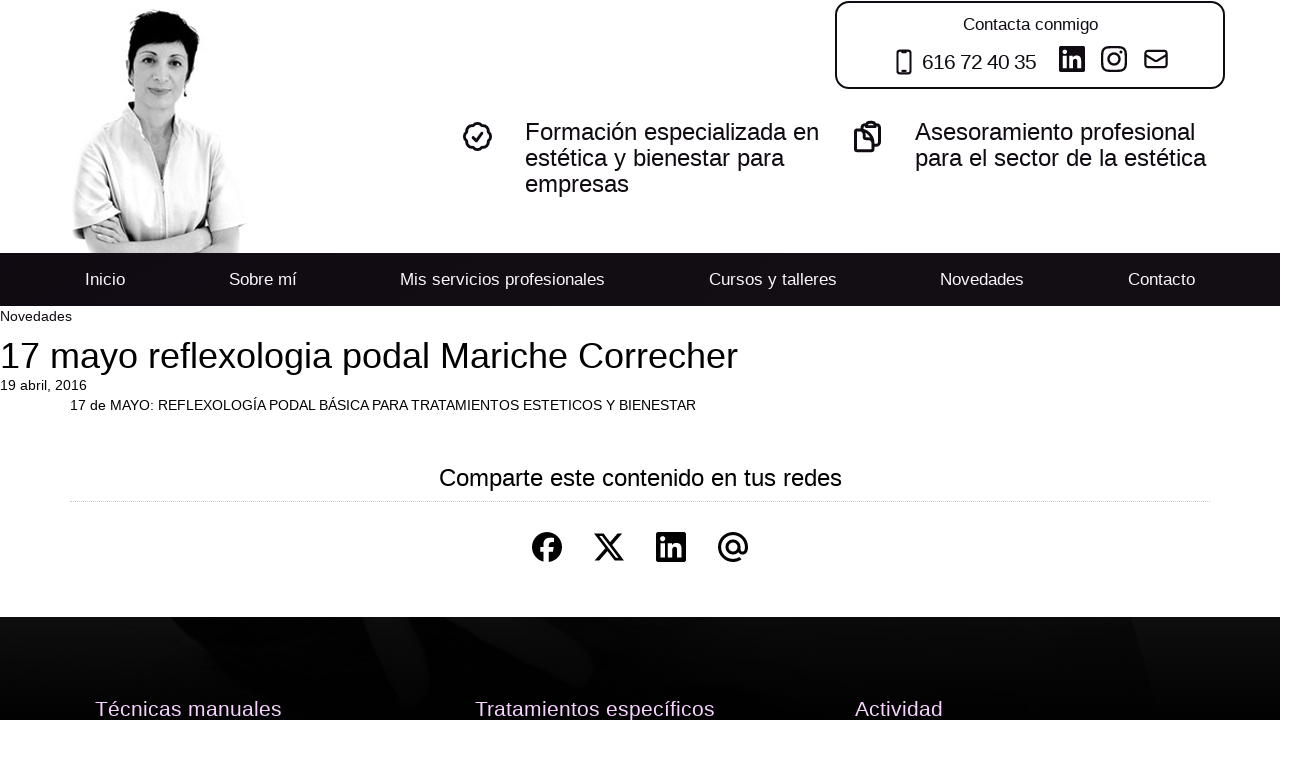

--- FILE ---
content_type: text/html; charset=UTF-8
request_url: https://pmcorrecher.com/eventos/17-mayo-reflexologia-podal-mariche-correcher/
body_size: 12069
content:

<!doctype html>
<html class="no-js" lang="es">
  <head>
    <meta charset="utf-8">
    <meta http-equiv="X-UA-Compatible" content="IE=edge">
    <meta name="viewport" content="width=device-width, initial-scale=1">
    <link rel="alternate" type="application/rss+xml" title="Pilar M. Correcher Feed" href="https://pmcorrecher.com/feed/">
    <meta name='robots' content='index, follow, max-image-preview:large, max-snippet:-1, max-video-preview:-1' />

	<!-- This site is optimized with the Yoast SEO plugin v26.6 - https://yoast.com/wordpress/plugins/seo/ -->
	<title>17 mayo reflexologia podal Mariche Correcher - Pilar M. Correcher</title>
	<link rel="canonical" href="https://pmcorrecher.com/eventos/17-mayo-reflexologia-podal-mariche-correcher/" />
	<meta property="og:locale" content="es_ES" />
	<meta property="og:type" content="article" />
	<meta property="og:title" content="17 mayo reflexologia podal Mariche Correcher - Pilar M. Correcher" />
	<meta property="og:description" content="17 de MAYO: REFLEXOLOGÍA PODAL BÁSICA PARA TRATAMIENTOS ESTETICOS Y BIENESTAR" />
	<meta property="og:url" content="https://pmcorrecher.com/eventos/17-mayo-reflexologia-podal-mariche-correcher/" />
	<meta property="og:site_name" content="Pilar M. Correcher" />
	<meta name="twitter:card" content="summary_large_image" />
	<script type="application/ld+json" class="yoast-schema-graph">{"@context":"https://schema.org","@graph":[{"@type":"WebPage","@id":"https://pmcorrecher.com/eventos/17-mayo-reflexologia-podal-mariche-correcher/","url":"https://pmcorrecher.com/eventos/17-mayo-reflexologia-podal-mariche-correcher/","name":"17 mayo reflexologia podal Mariche Correcher - Pilar M. Correcher","isPartOf":{"@id":"https://pmcorrecher.com/#website"},"datePublished":"2016-04-19T23:08:33+00:00","breadcrumb":{"@id":"https://pmcorrecher.com/eventos/17-mayo-reflexologia-podal-mariche-correcher/#breadcrumb"},"inLanguage":"es","potentialAction":[{"@type":"ReadAction","target":["https://pmcorrecher.com/eventos/17-mayo-reflexologia-podal-mariche-correcher/"]}]},{"@type":"BreadcrumbList","@id":"https://pmcorrecher.com/eventos/17-mayo-reflexologia-podal-mariche-correcher/#breadcrumb","itemListElement":[{"@type":"ListItem","position":1,"name":"Portada","item":"https://pmcorrecher.com/"},{"@type":"ListItem","position":2,"name":"Eventos","item":"https://pmcorrecher.com/eventos/"},{"@type":"ListItem","position":3,"name":"17 mayo reflexologia podal Mariche Correcher"}]},{"@type":"WebSite","@id":"https://pmcorrecher.com/#website","url":"https://pmcorrecher.com/","name":"Pilar M. Correcher","description":"Especialista en estética y bienestar","potentialAction":[{"@type":"SearchAction","target":{"@type":"EntryPoint","urlTemplate":"https://pmcorrecher.com/search/{search_term_string}"},"query-input":{"@type":"PropertyValueSpecification","valueRequired":true,"valueName":"search_term_string"}}],"inLanguage":"es"}]}</script>
	<!-- / Yoast SEO plugin. -->


<link rel='dns-prefetch' href='//translate.google.com' />
<link rel='dns-prefetch' href='//cdn.jsdelivr.net' />
<link rel='dns-prefetch' href='//ajax.googleapis.com' />
<link rel='dns-prefetch' href='//maxcdn.bootstrapcdn.com' />
<style id='wp-img-auto-sizes-contain-inline-css' type='text/css'>
img:is([sizes=auto i],[sizes^="auto," i]){contain-intrinsic-size:3000px 1500px}
/*# sourceURL=wp-img-auto-sizes-contain-inline-css */
</style>
<link rel="stylesheet" href="/wp-content/plugins/reviews-feed/assets/css/sbr-styles.min.css?ver=2.1.1">
<link rel="stylesheet" href="/wp-content/plugins/instagram-feed/css/sbi-styles.min.css?ver=6.10.0">
<style id='wp-block-library-inline-css' type='text/css'>
:root{--wp-block-synced-color:#7a00df;--wp-block-synced-color--rgb:122,0,223;--wp-bound-block-color:var(--wp-block-synced-color);--wp-editor-canvas-background:#ddd;--wp-admin-theme-color:#007cba;--wp-admin-theme-color--rgb:0,124,186;--wp-admin-theme-color-darker-10:#006ba1;--wp-admin-theme-color-darker-10--rgb:0,107,160.5;--wp-admin-theme-color-darker-20:#005a87;--wp-admin-theme-color-darker-20--rgb:0,90,135;--wp-admin-border-width-focus:2px}@media (min-resolution:192dpi){:root{--wp-admin-border-width-focus:1.5px}}.wp-element-button{cursor:pointer}:root .has-very-light-gray-background-color{background-color:#eee}:root .has-very-dark-gray-background-color{background-color:#313131}:root .has-very-light-gray-color{color:#eee}:root .has-very-dark-gray-color{color:#313131}:root .has-vivid-green-cyan-to-vivid-cyan-blue-gradient-background{background:linear-gradient(135deg,#00d084,#0693e3)}:root .has-purple-crush-gradient-background{background:linear-gradient(135deg,#34e2e4,#4721fb 50%,#ab1dfe)}:root .has-hazy-dawn-gradient-background{background:linear-gradient(135deg,#faaca8,#dad0ec)}:root .has-subdued-olive-gradient-background{background:linear-gradient(135deg,#fafae1,#67a671)}:root .has-atomic-cream-gradient-background{background:linear-gradient(135deg,#fdd79a,#004a59)}:root .has-nightshade-gradient-background{background:linear-gradient(135deg,#330968,#31cdcf)}:root .has-midnight-gradient-background{background:linear-gradient(135deg,#020381,#2874fc)}:root{--wp--preset--font-size--normal:16px;--wp--preset--font-size--huge:42px}.has-regular-font-size{font-size:1em}.has-larger-font-size{font-size:2.625em}.has-normal-font-size{font-size:var(--wp--preset--font-size--normal)}.has-huge-font-size{font-size:var(--wp--preset--font-size--huge)}.has-text-align-center{text-align:center}.has-text-align-left{text-align:left}.has-text-align-right{text-align:right}.has-fit-text{white-space:nowrap!important}#end-resizable-editor-section{display:none}.aligncenter{clear:both}.items-justified-left{justify-content:flex-start}.items-justified-center{justify-content:center}.items-justified-right{justify-content:flex-end}.items-justified-space-between{justify-content:space-between}.screen-reader-text{border:0;clip-path:inset(50%);height:1px;margin:-1px;overflow:hidden;padding:0;position:absolute;width:1px;word-wrap:normal!important}.screen-reader-text:focus{background-color:#ddd;clip-path:none;color:#444;display:block;font-size:1em;height:auto;left:5px;line-height:normal;padding:15px 23px 14px;text-decoration:none;top:5px;width:auto;z-index:100000}html :where(.has-border-color){border-style:solid}html :where([style*=border-top-color]){border-top-style:solid}html :where([style*=border-right-color]){border-right-style:solid}html :where([style*=border-bottom-color]){border-bottom-style:solid}html :where([style*=border-left-color]){border-left-style:solid}html :where([style*=border-width]){border-style:solid}html :where([style*=border-top-width]){border-top-style:solid}html :where([style*=border-right-width]){border-right-style:solid}html :where([style*=border-bottom-width]){border-bottom-style:solid}html :where([style*=border-left-width]){border-left-style:solid}html :where(img[class*=wp-image-]){height:auto;max-width:100%}:where(figure){margin:0 0 1em}html :where(.is-position-sticky){--wp-admin--admin-bar--position-offset:var(--wp-admin--admin-bar--height,0px)}@media screen and (max-width:600px){html :where(.is-position-sticky){--wp-admin--admin-bar--position-offset:0px}}

/*# sourceURL=wp-block-library-inline-css */
</style><style id='global-styles-inline-css' type='text/css'>
:root{--wp--preset--aspect-ratio--square: 1;--wp--preset--aspect-ratio--4-3: 4/3;--wp--preset--aspect-ratio--3-4: 3/4;--wp--preset--aspect-ratio--3-2: 3/2;--wp--preset--aspect-ratio--2-3: 2/3;--wp--preset--aspect-ratio--16-9: 16/9;--wp--preset--aspect-ratio--9-16: 9/16;--wp--preset--color--black: #000000;--wp--preset--color--cyan-bluish-gray: #abb8c3;--wp--preset--color--white: #ffffff;--wp--preset--color--pale-pink: #f78da7;--wp--preset--color--vivid-red: #cf2e2e;--wp--preset--color--luminous-vivid-orange: #ff6900;--wp--preset--color--luminous-vivid-amber: #fcb900;--wp--preset--color--light-green-cyan: #7bdcb5;--wp--preset--color--vivid-green-cyan: #00d084;--wp--preset--color--pale-cyan-blue: #8ed1fc;--wp--preset--color--vivid-cyan-blue: #0693e3;--wp--preset--color--vivid-purple: #9b51e0;--wp--preset--gradient--vivid-cyan-blue-to-vivid-purple: linear-gradient(135deg,rgb(6,147,227) 0%,rgb(155,81,224) 100%);--wp--preset--gradient--light-green-cyan-to-vivid-green-cyan: linear-gradient(135deg,rgb(122,220,180) 0%,rgb(0,208,130) 100%);--wp--preset--gradient--luminous-vivid-amber-to-luminous-vivid-orange: linear-gradient(135deg,rgb(252,185,0) 0%,rgb(255,105,0) 100%);--wp--preset--gradient--luminous-vivid-orange-to-vivid-red: linear-gradient(135deg,rgb(255,105,0) 0%,rgb(207,46,46) 100%);--wp--preset--gradient--very-light-gray-to-cyan-bluish-gray: linear-gradient(135deg,rgb(238,238,238) 0%,rgb(169,184,195) 100%);--wp--preset--gradient--cool-to-warm-spectrum: linear-gradient(135deg,rgb(74,234,220) 0%,rgb(151,120,209) 20%,rgb(207,42,186) 40%,rgb(238,44,130) 60%,rgb(251,105,98) 80%,rgb(254,248,76) 100%);--wp--preset--gradient--blush-light-purple: linear-gradient(135deg,rgb(255,206,236) 0%,rgb(152,150,240) 100%);--wp--preset--gradient--blush-bordeaux: linear-gradient(135deg,rgb(254,205,165) 0%,rgb(254,45,45) 50%,rgb(107,0,62) 100%);--wp--preset--gradient--luminous-dusk: linear-gradient(135deg,rgb(255,203,112) 0%,rgb(199,81,192) 50%,rgb(65,88,208) 100%);--wp--preset--gradient--pale-ocean: linear-gradient(135deg,rgb(255,245,203) 0%,rgb(182,227,212) 50%,rgb(51,167,181) 100%);--wp--preset--gradient--electric-grass: linear-gradient(135deg,rgb(202,248,128) 0%,rgb(113,206,126) 100%);--wp--preset--gradient--midnight: linear-gradient(135deg,rgb(2,3,129) 0%,rgb(40,116,252) 100%);--wp--preset--font-size--small: 13px;--wp--preset--font-size--medium: 20px;--wp--preset--font-size--large: 36px;--wp--preset--font-size--x-large: 42px;--wp--preset--spacing--20: 0.44rem;--wp--preset--spacing--30: 0.67rem;--wp--preset--spacing--40: 1rem;--wp--preset--spacing--50: 1.5rem;--wp--preset--spacing--60: 2.25rem;--wp--preset--spacing--70: 3.38rem;--wp--preset--spacing--80: 5.06rem;--wp--preset--shadow--natural: 6px 6px 9px rgba(0, 0, 0, 0.2);--wp--preset--shadow--deep: 12px 12px 50px rgba(0, 0, 0, 0.4);--wp--preset--shadow--sharp: 6px 6px 0px rgba(0, 0, 0, 0.2);--wp--preset--shadow--outlined: 6px 6px 0px -3px rgb(255, 255, 255), 6px 6px rgb(0, 0, 0);--wp--preset--shadow--crisp: 6px 6px 0px rgb(0, 0, 0);}:where(.is-layout-flex){gap: 0.5em;}:where(.is-layout-grid){gap: 0.5em;}body .is-layout-flex{display: flex;}.is-layout-flex{flex-wrap: wrap;align-items: center;}.is-layout-flex > :is(*, div){margin: 0;}body .is-layout-grid{display: grid;}.is-layout-grid > :is(*, div){margin: 0;}:where(.wp-block-columns.is-layout-flex){gap: 2em;}:where(.wp-block-columns.is-layout-grid){gap: 2em;}:where(.wp-block-post-template.is-layout-flex){gap: 1.25em;}:where(.wp-block-post-template.is-layout-grid){gap: 1.25em;}.has-black-color{color: var(--wp--preset--color--black) !important;}.has-cyan-bluish-gray-color{color: var(--wp--preset--color--cyan-bluish-gray) !important;}.has-white-color{color: var(--wp--preset--color--white) !important;}.has-pale-pink-color{color: var(--wp--preset--color--pale-pink) !important;}.has-vivid-red-color{color: var(--wp--preset--color--vivid-red) !important;}.has-luminous-vivid-orange-color{color: var(--wp--preset--color--luminous-vivid-orange) !important;}.has-luminous-vivid-amber-color{color: var(--wp--preset--color--luminous-vivid-amber) !important;}.has-light-green-cyan-color{color: var(--wp--preset--color--light-green-cyan) !important;}.has-vivid-green-cyan-color{color: var(--wp--preset--color--vivid-green-cyan) !important;}.has-pale-cyan-blue-color{color: var(--wp--preset--color--pale-cyan-blue) !important;}.has-vivid-cyan-blue-color{color: var(--wp--preset--color--vivid-cyan-blue) !important;}.has-vivid-purple-color{color: var(--wp--preset--color--vivid-purple) !important;}.has-black-background-color{background-color: var(--wp--preset--color--black) !important;}.has-cyan-bluish-gray-background-color{background-color: var(--wp--preset--color--cyan-bluish-gray) !important;}.has-white-background-color{background-color: var(--wp--preset--color--white) !important;}.has-pale-pink-background-color{background-color: var(--wp--preset--color--pale-pink) !important;}.has-vivid-red-background-color{background-color: var(--wp--preset--color--vivid-red) !important;}.has-luminous-vivid-orange-background-color{background-color: var(--wp--preset--color--luminous-vivid-orange) !important;}.has-luminous-vivid-amber-background-color{background-color: var(--wp--preset--color--luminous-vivid-amber) !important;}.has-light-green-cyan-background-color{background-color: var(--wp--preset--color--light-green-cyan) !important;}.has-vivid-green-cyan-background-color{background-color: var(--wp--preset--color--vivid-green-cyan) !important;}.has-pale-cyan-blue-background-color{background-color: var(--wp--preset--color--pale-cyan-blue) !important;}.has-vivid-cyan-blue-background-color{background-color: var(--wp--preset--color--vivid-cyan-blue) !important;}.has-vivid-purple-background-color{background-color: var(--wp--preset--color--vivid-purple) !important;}.has-black-border-color{border-color: var(--wp--preset--color--black) !important;}.has-cyan-bluish-gray-border-color{border-color: var(--wp--preset--color--cyan-bluish-gray) !important;}.has-white-border-color{border-color: var(--wp--preset--color--white) !important;}.has-pale-pink-border-color{border-color: var(--wp--preset--color--pale-pink) !important;}.has-vivid-red-border-color{border-color: var(--wp--preset--color--vivid-red) !important;}.has-luminous-vivid-orange-border-color{border-color: var(--wp--preset--color--luminous-vivid-orange) !important;}.has-luminous-vivid-amber-border-color{border-color: var(--wp--preset--color--luminous-vivid-amber) !important;}.has-light-green-cyan-border-color{border-color: var(--wp--preset--color--light-green-cyan) !important;}.has-vivid-green-cyan-border-color{border-color: var(--wp--preset--color--vivid-green-cyan) !important;}.has-pale-cyan-blue-border-color{border-color: var(--wp--preset--color--pale-cyan-blue) !important;}.has-vivid-cyan-blue-border-color{border-color: var(--wp--preset--color--vivid-cyan-blue) !important;}.has-vivid-purple-border-color{border-color: var(--wp--preset--color--vivid-purple) !important;}.has-vivid-cyan-blue-to-vivid-purple-gradient-background{background: var(--wp--preset--gradient--vivid-cyan-blue-to-vivid-purple) !important;}.has-light-green-cyan-to-vivid-green-cyan-gradient-background{background: var(--wp--preset--gradient--light-green-cyan-to-vivid-green-cyan) !important;}.has-luminous-vivid-amber-to-luminous-vivid-orange-gradient-background{background: var(--wp--preset--gradient--luminous-vivid-amber-to-luminous-vivid-orange) !important;}.has-luminous-vivid-orange-to-vivid-red-gradient-background{background: var(--wp--preset--gradient--luminous-vivid-orange-to-vivid-red) !important;}.has-very-light-gray-to-cyan-bluish-gray-gradient-background{background: var(--wp--preset--gradient--very-light-gray-to-cyan-bluish-gray) !important;}.has-cool-to-warm-spectrum-gradient-background{background: var(--wp--preset--gradient--cool-to-warm-spectrum) !important;}.has-blush-light-purple-gradient-background{background: var(--wp--preset--gradient--blush-light-purple) !important;}.has-blush-bordeaux-gradient-background{background: var(--wp--preset--gradient--blush-bordeaux) !important;}.has-luminous-dusk-gradient-background{background: var(--wp--preset--gradient--luminous-dusk) !important;}.has-pale-ocean-gradient-background{background: var(--wp--preset--gradient--pale-ocean) !important;}.has-electric-grass-gradient-background{background: var(--wp--preset--gradient--electric-grass) !important;}.has-midnight-gradient-background{background: var(--wp--preset--gradient--midnight) !important;}.has-small-font-size{font-size: var(--wp--preset--font-size--small) !important;}.has-medium-font-size{font-size: var(--wp--preset--font-size--medium) !important;}.has-large-font-size{font-size: var(--wp--preset--font-size--large) !important;}.has-x-large-font-size{font-size: var(--wp--preset--font-size--x-large) !important;}
/*# sourceURL=global-styles-inline-css */
</style>

<style id='classic-theme-styles-inline-css' type='text/css'>
/*! This file is auto-generated */
.wp-block-button__link{color:#fff;background-color:#32373c;border-radius:9999px;box-shadow:none;text-decoration:none;padding:calc(.667em + 2px) calc(1.333em + 2px);font-size:1.125em}.wp-block-file__button{background:#32373c;color:#fff;text-decoration:none}
/*# sourceURL=/wp-includes/css/classic-themes.min.css */
</style>
<link rel="stylesheet" href="/wp-content/plugins/custom-twitter-feeds/css/ctf-styles.min.css?ver=2.3.1">
<link rel="stylesheet" href="/wp-content/plugins/google-language-translator/css/style.css?ver=6.0.20">
<link rel="stylesheet" href="/wp-content/plugins/custom-facebook-feed/assets/css/cff-style.min.css?ver=4.3.4">
<link rel="stylesheet" href="https://maxcdn.bootstrapcdn.com/font-awesome/4.7.0/css/font-awesome.min.css?ver=6.9">
<link rel="stylesheet" href="/wp-content/themes/pmc/dist/styles/main.css">
<link rel="stylesheet" href="/wp-content/themes/pmc/assets/styles/sal.css">
<link rel="stylesheet" href="/wp-content/themes/pmc/bower_components/photobox/photobox/photobox.css">
<script src="https://cdn.jsdelivr.net/npm/alpinejs@3.x.x/dist/cdn.min.js" defer="defer" type="text/javascript"></script>
<script type="text/javascript" src="/wp-content/themes/pmc/assets/scripts/alpine-data.js" id="alpine-data-js"></script>
<script type="text/javascript" src="/wp-content/themes/pmc/assets/scripts/sal.js" id="sal-js"></script>
<style>#google_language_translator{width:auto!important;}div.skiptranslate.goog-te-gadget{display:inline!important;}.goog-tooltip{display: none!important;}.goog-tooltip:hover{display: none!important;}.goog-text-highlight{background-color:transparent!important;border:none!important;box-shadow:none!important;}#google_language_translator select.goog-te-combo{color:#32373c;}#flags{display:none;}#google_language_translator{color:transparent;}body{top:0px!important;}#goog-gt-{display:none!important;}font font{background-color:transparent!important;box-shadow:none!important;position:initial!important;}#glt-translate-trigger{left:20px;right:auto;}#glt-translate-trigger > span{color:#ffffff;}#glt-translate-trigger{background:#f89406;}.goog-te-gadget .goog-te-combo{width:100%;}</style>  </head>
  <body class="wp-singular pmceventos-template-default single single-pmceventos postid-390 wp-theme-pmc 17-mayo-reflexologia-podal-mariche-correcher" x-data="menuComponent()" >
    <!--[if lt IE 9]>
      <div class="alert alert-warning">
        Estás usando un navegador <strong>antiguo</strong>. Por favor <a href="http://browsehappy.com/">actualízalo</a> para mejorar tu experiencia.      </div>
    <![endif]-->
    
<div class="header-desktop">

  <div class="container">

    <div class="row">
      <div class="col-md-12">
      <div id="google_language_translator" class="default-language-es"></div>      </div>
    </div>  

      <div class="row">

          <div class="col-sm-4">
          <img src="https://pmcorrecher.com/wp-content/themes/pmc/assets/images/img-pmc.jpg" width="178" height="252" />
          </div>

          <div class="col-sm-8">
            
            <div class="row">
             <div class="socializa text-secondary">
                <p class="text-center" style="margin-bottom: 10px;font-size:1.2em;">Contacta conmigo</p>
                <ul class="flex items-center justify-center">
              
                   <li  style="margin-right:15px;" class="flex items-center"><svg xmlns="http://www.w3.org/2000/svg" fill="none" viewBox="0 0 24 24" stroke-width="2" stroke="currentColor" class="icon-social flex items-center"><path stroke-linecap="round" stroke-linejoin="round" d="M10.5 1.5H8.25A2.25 2.25 0 0 0 6 3.75v16.5a2.25 2.25 0 0 0 2.25 2.25h7.5A2.25 2.25 0 0 0 18 20.25V3.75a2.25 2.25 0 0 0-2.25-2.25H13.5m-3 0V3h3V1.5m-3 0h3m-3 18.75h3" /></svg><a href="tel:+0034616724035" style="font-size:1.5em;  letter-spacing: -0.05em; "> 616 72 40 35</a></li>

                   <li><a href="https://www.linkedin.com/in/pilarmcorrecher"  title="Perfil en LinkedIn de Pilar Correcher">
                     
                     <svg role="img" viewBox="0 0 24 24" xmlns="http://www.w3.org/2000/svg" class="icon-social"  fill="currentColor"><title>LinkedIn</title><path d="M20.447 20.452h-3.554v-5.569c0-1.328-.027-3.037-1.852-3.037-1.853 0-2.136 1.445-2.136 2.939v5.667H9.351V9h3.414v1.561h.046c.477-.9 1.637-1.85 3.37-1.85 3.601 0 4.267 2.37 4.267 5.455v6.286zM5.337 7.433c-1.144 0-2.063-.926-2.063-2.065 0-1.138.92-2.063 2.063-2.063 1.14 0 2.064.925 2.064 2.063 0 1.139-.925 2.065-2.064 2.065zm1.782 13.019H3.555V9h3.564v11.452zM22.225 0H1.771C.792 0 0 .774 0 1.729v20.542C0 23.227.792 24 1.771 24h20.451C23.2 24 24 23.227 24 22.271V1.729C24 .774 23.2 0 22.222 0h.003z"/></svg>

                   </a></li>


                   <li><a href="https://instagram.com/pilarmunozcorrecher" title="Instagram">
                     <svg role="img" viewBox="0 0 24 24" xmlns="http://www.w3.org/2000/svg" class="icon-social" fill="currentColor"><title>Instagram</title><path d="M7.0301.084c-1.2768.0602-2.1487.264-2.911.5634-.7888.3075-1.4575.72-2.1228 1.3877-.6652.6677-1.075 1.3368-1.3802 2.127-.2954.7638-.4956 1.6365-.552 2.914-.0564 1.2775-.0689 1.6882-.0626 4.947.0062 3.2586.0206 3.6671.0825 4.9473.061 1.2765.264 2.1482.5635 2.9107.308.7889.72 1.4573 1.388 2.1228.6679.6655 1.3365 1.0743 2.1285 1.38.7632.295 1.6361.4961 2.9134.552 1.2773.056 1.6884.069 4.9462.0627 3.2578-.0062 3.668-.0207 4.9478-.0814 1.28-.0607 2.147-.2652 2.9098-.5633.7889-.3086 1.4578-.72 2.1228-1.3881.665-.6682 1.0745-1.3378 1.3795-2.1284.2957-.7632.4966-1.636.552-2.9124.056-1.2809.0692-1.6898.063-4.948-.0063-3.2583-.021-3.6668-.0817-4.9465-.0607-1.2797-.264-2.1487-.5633-2.9117-.3084-.7889-.72-1.4568-1.3876-2.1228C21.2982 1.33 20.628.9208 19.8378.6165 19.074.321 18.2017.1197 16.9244.0645 15.6471.0093 15.236-.005 11.977.0014 8.718.0076 8.31.0215 7.0301.0839m.1402 21.6932c-1.17-.0509-1.8053-.2453-2.2287-.408-.5606-.216-.96-.4771-1.3819-.895-.422-.4178-.6811-.8186-.9-1.378-.1644-.4234-.3624-1.058-.4171-2.228-.0595-1.2645-.072-1.6442-.079-4.848-.007-3.2037.0053-3.583.0607-4.848.05-1.169.2456-1.805.408-2.2282.216-.5613.4762-.96.895-1.3816.4188-.4217.8184-.6814 1.3783-.9003.423-.1651 1.0575-.3614 2.227-.4171 1.2655-.06 1.6447-.072 4.848-.079 3.2033-.007 3.5835.005 4.8495.0608 1.169.0508 1.8053.2445 2.228.408.5608.216.96.4754 1.3816.895.4217.4194.6816.8176.9005 1.3787.1653.4217.3617 1.056.4169 2.2263.0602 1.2655.0739 1.645.0796 4.848.0058 3.203-.0055 3.5834-.061 4.848-.051 1.17-.245 1.8055-.408 2.2294-.216.5604-.4763.96-.8954 1.3814-.419.4215-.8181.6811-1.3783.9-.4224.1649-1.0577.3617-2.2262.4174-1.2656.0595-1.6448.072-4.8493.079-3.2045.007-3.5825-.006-4.848-.0608M16.953 5.5864A1.44 1.44 0 1 0 18.39 4.144a1.44 1.44 0 0 0-1.437 1.4424M5.8385 12.012c.0067 3.4032 2.7706 6.1557 6.173 6.1493 3.4026-.0065 6.157-2.7701 6.1506-6.1733-.0065-3.4032-2.771-6.1565-6.174-6.1498-3.403.0067-6.156 2.771-6.1496 6.1738M8 12.0077a4 4 0 1 1 4.008 3.9921A3.9996 3.9996 0 0 1 8 12.0077"/></svg>
                   </a></li>
                   <li><a href="https://pmcorrecher.com/contacto/" title="Contactar con Pilar Correcher">
                     <svg xmlns="http://www.w3.org/2000/svg" fill="none" viewBox="0 0 24 24" stroke-width="2" stroke="currentColor" class="icon-social">
                      <path stroke-linecap="round" stroke-linejoin="round" d="M21.75 6.75v10.5a2.25 2.25 0 0 1-2.25 2.25h-15a2.25 2.25 0 0 1-2.25-2.25V6.75m19.5 0A2.25 2.25 0 0 0 19.5 4.5h-15a2.25 2.25 0 0 0-2.25 2.25m19.5 0v.243a2.25 2.25 0 0 1-1.07 1.916l-7.5 4.615a2.25 2.25 0 0 1-2.36 0L3.32 8.91a2.25 2.25 0 0 1-1.07-1.916V6.75" />
                    </svg>

                   </a></li>

                </ul>  

             </div>

           </div> <!-- row -->
 
            <div class="row header-mkt text-secondary"> 

              <div class="col-sm-6"> 
                <div class="row">
                    <div class="col-sm-2"><svg xmlns="http://www.w3.org/2000/svg" fill="none" viewBox="0 0 24 24" stroke-width="2" stroke="currentColor" class="icon"><path stroke-linecap="round" stroke-linejoin="round" d="M9 12.75 11.25 15 15 9.75M21 12c0 1.268-.63 2.39-1.593 3.068a3.745 3.745 0 0 1-1.043 3.296 3.745 3.745 0 0 1-3.296 1.043A3.745 3.745 0 0 1 12 21c-1.268 0-2.39-.63-3.068-1.593a3.746 3.746 0 0 1-3.296-1.043 3.745 3.745 0 0 1-1.043-3.296A3.745 3.745 0 0 1 3 12c0-1.268.63-2.39 1.593-3.068a3.745 3.745 0 0 1 1.043-3.296 3.746 3.746 0 0 1 3.296-1.043A3.746 3.746 0 0 1 12 3c1.268 0 2.39.63 3.068 1.593a3.746 3.746 0 0 1 3.296 1.043 3.746 3.746 0 0 1 1.043 3.296A3.745 3.745 0 0 1 21 12Z" /></svg></div>
                    <div class="col-sm-10"><h3>Formación especializada en estética y bienestar para empresas</h3></div>

                 </div> 

              </div>

              <div class="col-sm-6"> 
                <div class="row">
                    <div class="col-sm-2">
                    <svg xmlns="http://www.w3.org/2000/svg" fill="none" viewBox="0 0 24 24" stroke-width="2" stroke="currentColor" class="icon"><path stroke-linecap="round" stroke-linejoin="round" d="M8.25 7.5V6.108c0-1.135.845-2.098 1.976-2.192.373-.03.748-.057 1.123-.08M15.75 18H18a2.25 2.25 0 0 0 2.25-2.25V6.108c0-1.135-.845-2.098-1.976-2.192a48.424 48.424 0 0 0-1.123-.08M15.75 18.75v-1.875a3.375 3.375 0 0 0-3.375-3.375h-1.5a1.125 1.125 0 0 1-1.125-1.125v-1.5A3.375 3.375 0 0 0 6.375 7.5H5.25m11.9-3.664A2.251 2.251 0 0 0 15 2.25h-1.5a2.251 2.251 0 0 0-2.15 1.586m5.8 0c.065.21.1.433.1.664v.75h-6V4.5c0-.231.035-.454.1-.664M6.75 7.5H4.875c-.621 0-1.125.504-1.125 1.125v12c0 .621.504 1.125 1.125 1.125h9.75c.621 0 1.125-.504 1.125-1.125V16.5a9 9 0 0 0-9-9Z" /></svg>
                    </div>
                    
                    <div class="col-sm-10"><h3>Asesoramiento profesional para el sector de la estética</h3></div>

                 </div> 

              </div>

           </div>
           
          </div>  
  
      </div>  
    
</div>


<header class="gradient">
    <div class="container">

  <div class="flex flex-wrap items-center">

       <ul id="menu-menu-principal" class="mainMenu"><li class="menu-inicio"><a href="http://pmcorrecher.com/">Inicio</a></li>
<li class="menu-sobre-mi"><a href="https://pmcorrecher.com/sobre-mi/">Sobre mí</a></li>
<li class="menu-mis-servicios-profesionales"><a href="https://pmcorrecher.com/servicios/">Mis servicios profesionales</a></li>
<li class="menu-cursos-y-talleres"><a href="https://pmcorrecher.com/cursos-y-talleres/">Cursos y talleres</a></li>
<li class="menu-novedades"><a href="https://pmcorrecher.com/novedades/">Novedades</a></li>
<li class="menu-contacto"><a href="https://pmcorrecher.com/contacto/">Contacto</a></li>
</ul>
      </div>
      </div>
  </header>

  
  </div>  


  <div class="header-mobile w-full z-50" x-data="menuComponent()"  x-on:resize.window.debounce="resize"  @scroll.window="scroll" @keydown.window.escape="isMenu = false"  :class="{'fixed slidedown' : isFixed}">
      
       <div class="socializa-movil py-5 w-full bg-complementary">
              <ul class="flex items-center justify-center">
              
                   <li  style="margin-right:15px;" class="flex items-center"><svg xmlns="http://www.w3.org/2000/svg" fill="none" viewBox="0 0 24 24" stroke-width="2" stroke="currentColor" class="icon-social flex items-center"><path stroke-linecap="round" stroke-linejoin="round" d="M10.5 1.5H8.25A2.25 2.25 0 0 0 6 3.75v16.5a2.25 2.25 0 0 0 2.25 2.25h7.5A2.25 2.25 0 0 0 18 20.25V3.75a2.25 2.25 0 0 0-2.25-2.25H13.5m-3 0V3h3V1.5m-3 0h3m-3 18.75h3" /></svg><a href="tel:+0034616724035" style="font-size:1.3em;  letter-spacing: -0.05em; ">616 72 40 35</a></li>

                   <li><a href="https://www.linkedin.com/in/pilarmcorrecher"  title="Perfil en LinkedIn de Pilar Correcher">
                     
                     <svg role="img" viewBox="0 0 24 24" xmlns="http://www.w3.org/2000/svg" class="icon-social"  fill="currentColor"><title>LinkedIn</title><path d="M20.447 20.452h-3.554v-5.569c0-1.328-.027-3.037-1.852-3.037-1.853 0-2.136 1.445-2.136 2.939v5.667H9.351V9h3.414v1.561h.046c.477-.9 1.637-1.85 3.37-1.85 3.601 0 4.267 2.37 4.267 5.455v6.286zM5.337 7.433c-1.144 0-2.063-.926-2.063-2.065 0-1.138.92-2.063 2.063-2.063 1.14 0 2.064.925 2.064 2.063 0 1.139-.925 2.065-2.064 2.065zm1.782 13.019H3.555V9h3.564v11.452zM22.225 0H1.771C.792 0 0 .774 0 1.729v20.542C0 23.227.792 24 1.771 24h20.451C23.2 24 24 23.227 24 22.271V1.729C24 .774 23.2 0 22.222 0h.003z"/></svg>

                   </a></li>

                   <li><a href="https://instagram.com/pilarmunozcorrecher" title="Instagram">
                     <svg role="img" viewBox="0 0 24 24" xmlns="http://www.w3.org/2000/svg" class="icon-social" fill="currentColor"><title>Instagram</title><path d="M7.0301.084c-1.2768.0602-2.1487.264-2.911.5634-.7888.3075-1.4575.72-2.1228 1.3877-.6652.6677-1.075 1.3368-1.3802 2.127-.2954.7638-.4956 1.6365-.552 2.914-.0564 1.2775-.0689 1.6882-.0626 4.947.0062 3.2586.0206 3.6671.0825 4.9473.061 1.2765.264 2.1482.5635 2.9107.308.7889.72 1.4573 1.388 2.1228.6679.6655 1.3365 1.0743 2.1285 1.38.7632.295 1.6361.4961 2.9134.552 1.2773.056 1.6884.069 4.9462.0627 3.2578-.0062 3.668-.0207 4.9478-.0814 1.28-.0607 2.147-.2652 2.9098-.5633.7889-.3086 1.4578-.72 2.1228-1.3881.665-.6682 1.0745-1.3378 1.3795-2.1284.2957-.7632.4966-1.636.552-2.9124.056-1.2809.0692-1.6898.063-4.948-.0063-3.2583-.021-3.6668-.0817-4.9465-.0607-1.2797-.264-2.1487-.5633-2.9117-.3084-.7889-.72-1.4568-1.3876-2.1228C21.2982 1.33 20.628.9208 19.8378.6165 19.074.321 18.2017.1197 16.9244.0645 15.6471.0093 15.236-.005 11.977.0014 8.718.0076 8.31.0215 7.0301.0839m.1402 21.6932c-1.17-.0509-1.8053-.2453-2.2287-.408-.5606-.216-.96-.4771-1.3819-.895-.422-.4178-.6811-.8186-.9-1.378-.1644-.4234-.3624-1.058-.4171-2.228-.0595-1.2645-.072-1.6442-.079-4.848-.007-3.2037.0053-3.583.0607-4.848.05-1.169.2456-1.805.408-2.2282.216-.5613.4762-.96.895-1.3816.4188-.4217.8184-.6814 1.3783-.9003.423-.1651 1.0575-.3614 2.227-.4171 1.2655-.06 1.6447-.072 4.848-.079 3.2033-.007 3.5835.005 4.8495.0608 1.169.0508 1.8053.2445 2.228.408.5608.216.96.4754 1.3816.895.4217.4194.6816.8176.9005 1.3787.1653.4217.3617 1.056.4169 2.2263.0602 1.2655.0739 1.645.0796 4.848.0058 3.203-.0055 3.5834-.061 4.848-.051 1.17-.245 1.8055-.408 2.2294-.216.5604-.4763.96-.8954 1.3814-.419.4215-.8181.6811-1.3783.9-.4224.1649-1.0577.3617-2.2262.4174-1.2656.0595-1.6448.072-4.8493.079-3.2045.007-3.5825-.006-4.848-.0608M16.953 5.5864A1.44 1.44 0 1 0 18.39 4.144a1.44 1.44 0 0 0-1.437 1.4424M5.8385 12.012c.0067 3.4032 2.7706 6.1557 6.173 6.1493 3.4026-.0065 6.157-2.7701 6.1506-6.1733-.0065-3.4032-2.771-6.1565-6.174-6.1498-3.403.0067-6.156 2.771-6.1496 6.1738M8 12.0077a4 4 0 1 1 4.008 3.9921A3.9996 3.9996 0 0 1 8 12.0077"/></svg>
                   </a></li>
                   <li><a href="https://pmcorrecher.com/contacto/" title="Contactar con Pilar Correcher">
                     <svg xmlns="http://www.w3.org/2000/svg" fill="none" viewBox="0 0 24 24" stroke-width="2" stroke="currentColor" class="icon-social">
                      <path stroke-linecap="round" stroke-linejoin="round" d="M21.75 6.75v10.5a2.25 2.25 0 0 1-2.25 2.25h-15a2.25 2.25 0 0 1-2.25-2.25V6.75m19.5 0A2.25 2.25 0 0 0 19.5 4.5h-15a2.25 2.25 0 0 0-2.25 2.25m19.5 0v.243a2.25 2.25 0 0 1-1.07 1.916l-7.5 4.615a2.25 2.25 0 0 1-2.36 0L3.32 8.91a2.25 2.25 0 0 1-1.07-1.916V6.75" />
                    </svg>

                   </a></li>

              </ul>  

        </div>
       

  <div class="gradient py-5">
  
  
        <div class="container">

          <div class="flex flex-wrap justify-between items-center">

            <div class="home-icon">
              <a href="https://pmcorrecher.com/" title="Pilar Correcher">
            <img src="https://pmcorrecher.com/wp-content/themes/pmc/assets/images/img-pmc-pie.png" width="40" height="40" /> 
            Pilar  M. Correcher</a>
          
          </div>

            <button class="btnMenu transition bg-transparent"
          @click="isMenu = !isMenu"  :class="{ 'bg-complementary text-primary': isMenu, 'text-complementary' : !isMenu}">
          <svg xmlns="http://www.w3.org/2000/svg" class="h-3 w-3 -mt-1 inline mr-1" viewBox="0 0 20 20"
            fill="currentColor" role="img" aria-label="Abrir menú" aria-labelledby="titleBtnMenu">
                <title id="titleBtnMenu">Abrir menú</title>
            <path fill-rule="evenodd"
              d="M3 5a1 1 0 011-1h12a1 1 0 110 2H4a1 1 0 01-1-1zM3 10a1 1 0 011-1h12a1 1 0 110 2H4a1 1 0 01-1-1zM3 15a1 1 0 011-1h12a1 1 0 110 2H4a1 1 0 01-1-1z"
              clip-rule="evenodd" />
            </svg>Menú</button>

          </div>
        </div>

     
  </div>


   <div class="movilMenuContainer min-h-screen" x-cloak x-show="isMenu"  :class="{'slidedownfade' : isMenu, 'slideupfade' : !isMenu}">

         <button class="btnClose bg-transparent"
          @click="isMenu = !isMenu">
          <svg xmlns="http://www.w3.org/2000/svg" role="img" aria-label="cerrar ventana" aria-labelledby="titleBtnClose" fill="none" viewBox="0 0 24 24" stroke-width="1.5" stroke="currentColor" width="40px" height="40px" >
            <title id="titleBtnClose">Cerrar ventana</title>
  <path stroke-linecap="round" stroke-linejoin="round" d="M6 18 18 6M6 6l12 12" />
</svg></button>
        <div class="flex flex-wrap flex-col justify-center items-center min-h-screen w-full">

        <ul id="menu-menu-principal-1" class="movilMenu"><li class="menu-inicio"><a href="http://pmcorrecher.com/">Inicio</a></li>
<li class="menu-sobre-mi"><a href="https://pmcorrecher.com/sobre-mi/">Sobre mí</a></li>
<li class="menu-mis-servicios-profesionales"><a href="https://pmcorrecher.com/servicios/">Mis servicios profesionales</a></li>
<li class="menu-cursos-y-talleres"><a href="https://pmcorrecher.com/cursos-y-talleres/">Cursos y talleres</a></li>
<li class="menu-novedades"><a href="https://pmcorrecher.com/novedades/">Novedades</a></li>
<li class="menu-contacto"><a href="https://pmcorrecher.com/contacto/">Contacto</a></li>
</ul>
        </div>

      </div> <!-- .movilMenuContainer -->


  
</div>



    
  
    <div class="wrap" role="document">
      <div class="content row">
        <main class="main" role="main">

          
<article class="post-390 pmceventos type-pmceventos status-publish hentry">

      <header>
      <div class="header-intro">
      <p><a href="/novedades">Novedades</a></p>
      <h1 class="entry-title">17 mayo reflexologia podal Mariche Correcher</h1>
      <div class="meta-fecha">
<time class="updated" datetime="2016-04-19T23:08:33+00:00">19 abril, 2016</time>
</div>
      </div>
     </header>

     <div class="container content">

      <div class="entry-content">
      <p>17 de MAYO: REFLEXOLOGÍA PODAL BÁSICA PARA TRATAMIENTOS ESTETICOS Y BIENESTAR</p>
      </div>

         <!-- GALERÍA -->

        
            <!-- FIN GALLERÍA -->

       <!-- compartir -->
         <div class="socialHolder">
        <h3>Comparte este contenido en tus redes</h3>
            <ul>
              <!-- facebook -->
              <li>
                 
                <a target="_blank" data-original-title="Facebook" class="facebook" rel="tooltip"  href="http://www.facebook.com/share.php?u=https%3A%2F%2Fpmcorrecher.com%2Feventos%2F17-mayo-reflexologia-podal-mariche-correcher%2F">
                  <svg role="img"  viewBox="0 0 24 24" xmlns="http://www.w3.org/2000/svg"><title>Facebook</title><path d="M9.101 23.691v-7.98H6.627v-3.667h2.474v-1.58c0-4.085 1.848-5.978 5.858-5.978.401 0 .955.042 1.468.103a8.68 8.68 0 0 1 1.141.195v3.325a8.623 8.623 0 0 0-.653-.036 26.805 26.805 0 0 0-.733-.009c-.707 0-1.259.096-1.675.309a1.686 1.686 0 0 0-.679.622c-.258.42-.374.995-.374 1.752v1.297h3.919l-.386 2.103-.287 1.564h-3.246v8.245C19.396 23.238 24 18.179 24 12.044c0-6.627-5.373-12-12-12s-12 5.373-12 12c0 5.628 3.874 10.35 9.101 11.647Z"/></svg>
                </a>
              </li>

              <!-- twitter -->
              <li>
                               <a target="_blank" data-original-title="Twitter"  class="twitter" href="https://twitter.com/share?url=https%3A%2F%2Fpmcorrecher.com%2Feventos%2F17-mayo-reflexologia-podal-mariche-correcher%2F&#038;text=17+mayo+reflexologia+podal+Mariche+Correcher">     
                 <svg role="img" viewBox="0 0 24 24" xmlns="http://www.w3.org/2000/svg"><title>X</title><path d="M18.901 1.153h3.68l-8.04 9.19L24 22.846h-7.406l-5.8-7.584-6.638 7.584H.474l8.6-9.83L0 1.154h7.594l5.243 6.932ZM17.61 20.644h2.039L6.486 3.24H4.298Z"/></svg>
                </a>
              </li>

              <!-- linkedin -->
              <li>
                               <a  target="_blank" data-original-title="Linkedin" href="https://www.linkedin.com/shareArticle?mini=true&#038;url=https%3A%2F%2Fpmcorrecher.com%2Feventos%2F17-mayo-reflexologia-podal-mariche-correcher%2F">
                 <svg role="img" viewBox="0 0 24 24" xmlns="http://www.w3.org/2000/svg"><title>LinkedIn</title><path d="M20.447 20.452h-3.554v-5.569c0-1.328-.027-3.037-1.852-3.037-1.853 0-2.136 1.445-2.136 2.939v5.667H9.351V9h3.414v1.561h.046c.477-.9 1.637-1.85 3.37-1.85 3.601 0 4.267 2.37 4.267 5.455v6.286zM5.337 7.433c-1.144 0-2.063-.926-2.063-2.065 0-1.138.92-2.063 2.063-2.063 1.14 0 2.064.925 2.064 2.063 0 1.139-.925 2.065-2.064 2.065zm1.782 13.019H3.555V9h3.564v11.452zM22.225 0H1.771C.792 0 0 .774 0 1.729v20.542C0 23.227.792 24 1.771 24h20.451C23.2 24 24 23.227 24 22.271V1.729C24 .774 23.2 0 22.222 0h.003z"/></svg>
              </a>
              </li>
                    <!-- EMAIL -->
              <li>
                                <a target="_blank" data-original-title="Email" class="email" href="mailto:?subject=17%20mayo%20reflexologia%20podal%20Mariche%20Correcher&#038;body=https%3A%2F%2Fpmcorrecher.com%2Feventos%2F17-mayo-reflexologia-podal-mariche-correcher%2F">
                  <svg role="img" viewBox="0 0 24 24" xmlns="http://www.w3.org/2000/svg"><title>Mail.Ru</title><path d="M15.61 12c0 1.99-1.62 3.61-3.61 3.61-1.99 0-3.61-1.62-3.61-3.61 0-1.99 1.62-3.61 3.61-3.61 1.99 0 3.61 1.62 3.61 3.61M12 0C5.383 0 0 5.383 0 12s5.383 12 12 12c2.424 0 4.761-.722 6.76-2.087l.034-.024-1.617-1.879-.027.017A9.494 9.494 0 0 1 12 21.54c-5.26 0-9.54-4.28-9.54-9.54 0-5.26 4.28-9.54 9.54-9.54 5.26 0 9.54 4.28 9.54 9.54a9.63 9.63 0 0 1-.225 2.05c-.301 1.239-1.169 1.618-1.82 1.568-.654-.053-1.42-.52-1.426-1.661V12A6.076 6.076 0 0 0 12 5.93 6.076 6.076 0 0 0 5.93 12 6.076 6.076 0 0 0 12 18.07a6.02 6.02 0 0 0 4.3-1.792 3.9 3.9 0 0 0 3.32 1.805c.874 0 1.74-.292 2.437-.821.719-.547 1.256-1.336 1.553-2.285.047-.154.135-.504.135-.507l.002-.013c.175-.76.253-1.52.253-2.457 0-6.617-5.383-12-12-12"/></svg>
               </a>
              </li>
        
        
              
          
              </ul>
    </div>          <!-- fin compartir -->
    </div>
  </article>

          


        </main><!-- /.main -->
              </div><!-- /.content -->
    </div><!-- /.wrap -->
    
<div class="footerpmc bg-cover bg-fixed bg-no-repeat bg-center" style="background-image: linear-gradient(to bottom, rgba(112, 26, 117, 0.15) 0%,  rgba(5, 5, 5, 0.8) 45%, rgba(1, 1, 1, 1) 100% ), url(https://pmcorrecher.com/wp-content/themes/pmc/assets/images/pmcorrecher-bg-footer.webp)">


<div class="container">

<footer class="content-info" role="contentinfo">

    <div class="content-info-item">

    	<section class="widget nav_menu-2 widget_nav_menu"><h3><span class="typcn typcn-chevron-right-outline"></span>Técnicas manuales</h3><ul id="menu-menu-tecnicas" class="menu"><li class="menu-curso-de-masaje-de-remodelaje-facial"><a href="https://pmcorrecher.com/cursos/curso-masaje-remodelaje-facial/">Curso de Masaje de Remodelaje Facial</a></li>
<li class="menu-curso-de-masaje-mioxigenante-facial"><a href="https://pmcorrecher.com/cursos/masaje-mioxigenante-facial/">Curso de Masaje Mioxigenante Facial</a></li>
<li class="menu-curso-de-masaje-bioregenerante-facial"><a href="https://pmcorrecher.com/cursos/curso-de-masaje-bioregenerante-facial/">Curso de Masaje Bioregenerante Facial</a></li>
<li class="menu-curso-masaje-abdominal-detox-saludable"><a href="https://pmcorrecher.com/cursos/curso-masaje-abdominal-detox-saludable/">Curso Masaje Abdominal Detox Saludable</a></li>
<li class="menu-curso-drenaje-linfatico-manual-de-piernas"><a href="https://pmcorrecher.com/cursos/drenaje-linfatico-manual-piernas/">Curso Drenaje Linfático Manual de Piernas</a></li>
<li class="menu-curso-drenaje-linfatico-manual-facial"><a href="https://pmcorrecher.com/cursos/curso-drenaje-linfatico-manual-facial/">Curso Drenaje Linfático Manual Facial</a></li>
<li class="menu-curso-masaje-estetico-facial"><a href="https://pmcorrecher.com/cursos/curso-masaje-estetico-facial/">Curso Masaje Estético Facial</a></li>
<li class="menu-curso-drenaje-linfatico-manual-en-post-cirugia-estetica-facial"><a href="https://pmcorrecher.com/cursos/curso-drenaje-linfatico-manual-en-post-cirugia-estetica-facial/">Curso Drenaje Linfático Manual en Post Cirugía Estética Facial</a></li>
<li class="menu-curso-reflexologia-podal-basica-para-tratamientos-esteticos-y-bienestar"><a href="https://pmcorrecher.com/cursos/reflexologia-podal-basica-para-tratamientos-esteticos-y-bienestar/">Curso Reflexología Podal Básica para tratamientos estéticos y bienestar</a></li>
</ul></section> 
    </div>  

    <div class="content-info-item">
  
            <section class="widget nav_menu-6 widget_nav_menu"><h3><span class="typcn typcn-chevron-right-outline"></span>Tratamientos específicos</h3><ul id="menu-menu-tratamientos" class="menu"><li class="menu-tratamiento-de-puntos-gatillo-y-masaje-de-espalda"><a href="https://pmcorrecher.com/cursos/tratamiento-puntos-gatillo-masaje-espalda/">Tratamiento de puntos gatillo y Masaje de espalda</a></li>
<li class="menu-tratamiento-reafirmante-de-los-senos"><a href="https://pmcorrecher.com/cursos/tratamiento-reafirmante-senos/">Tratamiento reafirmante de los senos</a></li>
<li class="menu-tratamiento-de-piernas-pesadas-microvarices"><a href="https://pmcorrecher.com/cursos/tratamiento-piernas-pesadas/">Tratamiento de Piernas Pesadas: Microvarices</a></li>
<li class="menu-celulitis-enfoque-actualizado"><a href="https://pmcorrecher.com/cursos/celulitis-enfoque-actualizado/">Celulitis: Enfoque actualizado</a></li>
<li class="menu-tratamiento-estetico-del-lipedema"><a href="https://pmcorrecher.com/cursos/tratamiento-estetico-del-lipedema/">Tratamiento estético del Lipedema</a></li>
</ul></section><section class="widget nav_menu-7 widget_nav_menu"><h3><span class="typcn typcn-chevron-right-outline"></span>Talleres</h3><ul id="menu-menu-talleres" class="menu"><li class="menu-taller-tratamiento-estetico-del-cuello"><a href="https://pmcorrecher.com/cursos/taller-tratamiento-estetico-del-cuello/">Taller Tratamiento Estético del Cuello</a></li>
<li class="menu-taller-tratamiento-estetico-de-ojos"><a href="https://pmcorrecher.com/cursos/taller-tratamiento-estetico-de-ojos/">Taller tratamiento estético de ojos</a></li>
<li class="menu-taller-diagnostico-estetico-facial-y-propuesta-de-tratamientos-cutaneos"><a href="https://pmcorrecher.com/cursos/diagnostico-estetico-facial-propuesta-tratamientos-cutaneos/">Taller diagnóstico estético facial y propuesta de tratamientos cutáneos</a></li>
<li class="menu-taller-masaje-en-las-cicatrices-post-cirugia-estetica"><a href="https://pmcorrecher.com/cursos/masaje-cicatrices-cirugia-estetica/">Taller Masaje en las cicatrices post cirugía estética</a></li>
<li class="menu-taller-enfoque-estetico-de-la-piel-paciente-oncologico"><a href="https://pmcorrecher.com/cursos/taller-enfoque-estetico-de-la-piel-paciente-oncologico/">Taller Enfoque Estético de la Piel Paciente Oncológico</a></li>
</ul></section>    
    </div>  

    <div class="content-info-item content-info-sub">
    
  
    <div>
    <h3>Actividad</h3>
    <ul class="menu">
      <li><a href="https://pmcorrecher.com/cursos-y-talleres#proximos-cursos" title="Cursos y Talleres Pilar Correcher">Próximos cursos programados</a></li>  
      <li><a href="https://pmcorrecher.com/novedades">Novedades</a></li>
      <li><a href="https://pmcorrecher.com/prensa">Artículos en prensa</a></li>
 
    </ul> 
    </div>

  </div>

      <ul class="flex items-center justify-center socialFooter">
              
                   <li  style="margin-right:15px;" class="flex items-center"><svg xmlns="http://www.w3.org/2000/svg" fill="none" viewBox="0 0 24 24" stroke-width="2" stroke="currentColor" class="iflex items-center"><path stroke-linecap="round" stroke-linejoin="round" d="M10.5 1.5H8.25A2.25 2.25 0 0 0 6 3.75v16.5a2.25 2.25 0 0 0 2.25 2.25h7.5A2.25 2.25 0 0 0 18 20.25V3.75a2.25 2.25 0 0 0-2.25-2.25H13.5m-3 0V3h3V1.5m-3 0h3m-3 18.75h3" /></svg><a href="tel:+0034616724035" style="font-size:1.5em;  letter-spacing: -0.05em; "> 616 72 40 35</a></li>

                   <li><a href="https://www.linkedin.com/in/pilarmcorrecher"  title="Perfil en LinkedIn de Pilar Correcher">
                     
                     <svg role="img" viewBox="0 0 24 24" xmlns="http://www.w3.org/2000/svg"  fill="currentColor"><title>LinkedIn</title><path d="M20.447 20.452h-3.554v-5.569c0-1.328-.027-3.037-1.852-3.037-1.853 0-2.136 1.445-2.136 2.939v5.667H9.351V9h3.414v1.561h.046c.477-.9 1.637-1.85 3.37-1.85 3.601 0 4.267 2.37 4.267 5.455v6.286zM5.337 7.433c-1.144 0-2.063-.926-2.063-2.065 0-1.138.92-2.063 2.063-2.063 1.14 0 2.064.925 2.064 2.063 0 1.139-.925 2.065-2.064 2.065zm1.782 13.019H3.555V9h3.564v11.452zM22.225 0H1.771C.792 0 0 .774 0 1.729v20.542C0 23.227.792 24 1.771 24h20.451C23.2 24 24 23.227 24 22.271V1.729C24 .774 23.2 0 22.222 0h.003z"/></svg>

                   </a></li>


                   <li><a href="https://instagram.com/pilarmunozcorrecher" title="Instagram">
                     <svg role="img" viewBox="0 0 24 24" xmlns="http://www.w3.org/2000/svg" fill="currentColor"><title>Instagram</title><path d="M7.0301.084c-1.2768.0602-2.1487.264-2.911.5634-.7888.3075-1.4575.72-2.1228 1.3877-.6652.6677-1.075 1.3368-1.3802 2.127-.2954.7638-.4956 1.6365-.552 2.914-.0564 1.2775-.0689 1.6882-.0626 4.947.0062 3.2586.0206 3.6671.0825 4.9473.061 1.2765.264 2.1482.5635 2.9107.308.7889.72 1.4573 1.388 2.1228.6679.6655 1.3365 1.0743 2.1285 1.38.7632.295 1.6361.4961 2.9134.552 1.2773.056 1.6884.069 4.9462.0627 3.2578-.0062 3.668-.0207 4.9478-.0814 1.28-.0607 2.147-.2652 2.9098-.5633.7889-.3086 1.4578-.72 2.1228-1.3881.665-.6682 1.0745-1.3378 1.3795-2.1284.2957-.7632.4966-1.636.552-2.9124.056-1.2809.0692-1.6898.063-4.948-.0063-3.2583-.021-3.6668-.0817-4.9465-.0607-1.2797-.264-2.1487-.5633-2.9117-.3084-.7889-.72-1.4568-1.3876-2.1228C21.2982 1.33 20.628.9208 19.8378.6165 19.074.321 18.2017.1197 16.9244.0645 15.6471.0093 15.236-.005 11.977.0014 8.718.0076 8.31.0215 7.0301.0839m.1402 21.6932c-1.17-.0509-1.8053-.2453-2.2287-.408-.5606-.216-.96-.4771-1.3819-.895-.422-.4178-.6811-.8186-.9-1.378-.1644-.4234-.3624-1.058-.4171-2.228-.0595-1.2645-.072-1.6442-.079-4.848-.007-3.2037.0053-3.583.0607-4.848.05-1.169.2456-1.805.408-2.2282.216-.5613.4762-.96.895-1.3816.4188-.4217.8184-.6814 1.3783-.9003.423-.1651 1.0575-.3614 2.227-.4171 1.2655-.06 1.6447-.072 4.848-.079 3.2033-.007 3.5835.005 4.8495.0608 1.169.0508 1.8053.2445 2.228.408.5608.216.96.4754 1.3816.895.4217.4194.6816.8176.9005 1.3787.1653.4217.3617 1.056.4169 2.2263.0602 1.2655.0739 1.645.0796 4.848.0058 3.203-.0055 3.5834-.061 4.848-.051 1.17-.245 1.8055-.408 2.2294-.216.5604-.4763.96-.8954 1.3814-.419.4215-.8181.6811-1.3783.9-.4224.1649-1.0577.3617-2.2262.4174-1.2656.0595-1.6448.072-4.8493.079-3.2045.007-3.5825-.006-4.848-.0608M16.953 5.5864A1.44 1.44 0 1 0 18.39 4.144a1.44 1.44 0 0 0-1.437 1.4424M5.8385 12.012c.0067 3.4032 2.7706 6.1557 6.173 6.1493 3.4026-.0065 6.157-2.7701 6.1506-6.1733-.0065-3.4032-2.771-6.1565-6.174-6.1498-3.403.0067-6.156 2.771-6.1496 6.1738M8 12.0077a4 4 0 1 1 4.008 3.9921A3.9996 3.9996 0 0 1 8 12.0077"/></svg>
                   </a></li>
                   <li><a href="https://pmcorrecher.com/contacto/" title="Contactar con Pilar Correcher">
                     <svg xmlns="http://www.w3.org/2000/svg" fill="none" viewBox="0 0 24 24" stroke-width="2" stroke="currentColor">
                      <path stroke-linecap="round" stroke-linejoin="round" d="M21.75 6.75v10.5a2.25 2.25 0 0 1-2.25 2.25h-15a2.25 2.25 0 0 1-2.25-2.25V6.75m19.5 0A2.25 2.25 0 0 0 19.5 4.5h-15a2.25 2.25 0 0 0-2.25 2.25m19.5 0v.243a2.25 2.25 0 0 1-1.07 1.916l-7.5 4.615a2.25 2.25 0 0 1-2.36 0L3.32 8.91a2.25 2.25 0 0 1-1.07-1.916V6.75" />
                    </svg>

                   </a></li>

                </ul>  
</footer>


</div>

<div class="bg-complementary text-center text-primary footer-legal" >
  <div clas="container">  
    <p style="margin-bottom: 0;">&copy; <span>2026</span> Pilar M. Correcher - Formación y asesoramiento para profesionales del sector de la estética y el bienestar.</p>

    <ul class="flex justify-center">
        <li><a href="https://pmcorrecher.com/aviso-legal">Aviso legal</a></li>
        <li ><a href="https://pmcorrecher.com/contacto">Contacto</a></li>
    </ul>    

  </div>
</div><script type="speculationrules">
{"prefetch":[{"source":"document","where":{"and":[{"href_matches":"/*"},{"not":{"href_matches":["/wp-*.php","/wp-admin/*","/wp-content/uploads/*","/wp-content/*","/wp-content/plugins/*","/wp-content/themes/pmc/*","/*\\?(.+)"]}},{"not":{"selector_matches":"a[rel~=\"nofollow\"]"}},{"not":{"selector_matches":".no-prefetch, .no-prefetch a"}}]},"eagerness":"conservative"}]}
</script>
<!-- Custom Facebook Feed JS -->
<script type="text/javascript">var cffajaxurl = "https://pmcorrecher.com/wp-admin/admin-ajax.php";
var cfflinkhashtags = "true";
</script>
<div id="flags" style="display:none" class="size18"><ul id="sortable" class="ui-sortable"><li id="Chinese (Simplified)"><a href="#" title="Chinese (Simplified)" class="nturl notranslate zh-CN flag Chinese (Simplified)"></a></li><li id="English"><a href="#" title="English" class="nturl notranslate en flag united-states"></a></li><li id="French"><a href="#" title="French" class="nturl notranslate fr flag French"></a></li><li id="Italian"><a href="#" title="Italian" class="nturl notranslate it flag Italian"></a></li><li id="Russian"><a href="#" title="Russian" class="nturl notranslate ru flag Russian"></a></li></ul></div><div id='glt-footer'></div><script>function GoogleLanguageTranslatorInit() { new google.translate.TranslateElement({pageLanguage: 'es', includedLanguages:'zh-CN,en,fr,it,ru', autoDisplay: false}, 'google_language_translator');}</script><!-- YouTube Feeds JS -->
<script type="text/javascript">

</script>
<!-- Instagram Feed JS -->
<script type="text/javascript">
var sbiajaxurl = "https://pmcorrecher.com/wp-admin/admin-ajax.php";
</script>
<script type="text/javascript" src="https://ajax.googleapis.com/ajax/libs/jquery/1.12.4/jquery.min.js" id="jquery-js"></script>
<script>window.jQuery || document.write('<script src="https://pmcorrecher.com/wp-content/themes/pmc/dist/scripts/jquery.js"><\/script>')</script>
<script type="text/javascript" src="/wp-content/plugins/google-language-translator/js/scripts.js?ver=6.0.20" id="scripts-js"></script>
<script type="text/javascript" src="//translate.google.com/translate_a/element.js?cb=GoogleLanguageTranslatorInit" id="scripts-google-js"></script>
<script type="text/javascript" src="/wp-content/plugins/custom-facebook-feed/assets/js/cff-scripts.min.js?ver=4.3.4" id="cffscripts-js"></script>
<script type="text/javascript" src="/wp-includes/js/comment-reply.min.js?ver=6.9" id="comment-reply-js" async="async" data-wp-strategy="async" fetchpriority="low"></script>
<script type="text/javascript" src="/wp-content/themes/pmc/dist/scripts/modernizr.js" id="modernizr-js"></script>
<script type="text/javascript" src="/wp-content/themes/pmc/dist/scripts/main.js" id="sage_js-js"></script>
<script type="text/javascript" src="/wp-content/themes/pmc/bower_components/photobox/photobox/jquery.photobox.js" id="photobox-js"></script>
<script type="text/javascript" src="/wp-content/themes/pmc/dist/scripts/photobox-script.js" id="photobox-script-js"></script>
 <script src="https://tinylytics.app/embed/nytKdHogGfsws5nb7mqx.js" defer></script>
      <script> sal(); </script>
  </body>
</html>


--- FILE ---
content_type: text/css
request_url: https://pmcorrecher.com/wp-content/themes/pmc/dist/styles/main.css
body_size: 19039
content:
/* Normilizes box-sizing  */
#pbOverlay *,
#pbOverlay *:before,
#pbOverlay *:after {
  -moz-box-sizing: content-box;
  box-sizing: content-box; }

#pbOverlay.show {
  opacity: 1;
  pointer-events: auto; }

#pbOverlay {
  opacity: 0;
  overflow: hidden;
  width: 100%;
  height: 100%;
  position: fixed;
  z-index: 9999;
  left: 0;
  top: 0;
  text-align: center;
  pointer-events: none;
  -moz-user-select: none;
  background: rgba(0, 0, 0, 0.9);
  filter: progid:DXImageTransform.Microsoft.gradient(startColorstr='#e2000000', endColorstr='#e2000000');
  /* background:radial-gradient(rgba(0,0,0,.6) 0%, rgba(0,0,0,.9) 100%); */
  -webkit-transform: translate3d(0);
  transition: opacity 300ms ease; }

#pbOverlay.msie {
  background-color: rgba(0, 0, 0, 0.6); }

.msie.pbLoading .pbWrapper {
  background: url("../images/loading.gif") no-repeat center center; }

@keyframes pbLoaderFrames {
  50% {
    height: 5px; } }

@-webkit-keyframes pbLoaderFrames {
  50% {
    height: 5px; } }

.pbLoader {
  display: none;
  width: 100px;
  height: 100px;
  position: absolute;
  z-index: 999;
  top: 0;
  left: 0;
  right: 0;
  bottom: 0;
  margin: auto;
  text-align: center;
  border-radius: 100%;
  box-shadow: 15px 32px 60px -20px #fff inset, 1px 1px 3px 1px #fff inset, 0 0 20px;
  transition: 0.3s; }

.thumbs .pbLoader {
  -webkit-transform: translateY(-50px);
  transform: translateY(-50px); }

.pbLoading:not(.msie):not(.error) .pbLoader {
  display: block; }

.pbLoader b {
  display: inline-block;
  vertical-align: middle;
  margin: 0 2px;
  width: 8px;
  height: 60px;
  border-radius: 5px;
  background: rgba(255, 255, 255, 0.8);
  box-shadow: 0 0 10px rgba(0, 0, 0, 0.5);
  -webkit-animation: 0.9s pbLoaderFrames infinite linear;
  animation: 0.9s pbLoaderFrames infinite linear; }

.pbLoader b:nth-child(2) {
  -webkit-animation-delay: 0.3s;
  animation-delay: 0.3s; }

.pbLoader b:nth-child(3) {
  -webkit-animation-delay: 0.6s;
  animation-delay: 0.6s; }

.mobile.pbLoading .pbLoader {
  transform: none;
  transition: 0s; }

.pbWrapper:after,
#pbCaption .pbThumbs ul:after,
#pbOverlay .prevNext:after,
#pbOverlay .pbLoader:before {
  content: "";
  display: inline-block;
  height: 100%;
  margin-right: -0.25em;
  vertical-align: middle; }

/* Animation when image was not loaded */
@keyframes deadImage {
  50% {
    text-shadow: 0 0 25px rgba(255, 255, 255, 0.5);
    transform: scale(0.85); } }

@-webkit-keyframes deadImage {
  50% {
    text-shadow: 0 0 25px rgba(255, 255, 255, 0.5);
    -webkit-transform: scale(0.85); } }

.pbWrapper {
  -moz-box-sizing: border-box;
  box-sizing: border-box;
  transform: rotate(0deg);
  vertical-align: middle;
  height: 100%;
  perspective: 1200px;
  position: relative;
  transition: 0.2s; }

.video > .pbWrapper {
  z-index: 11;
  display: inline-block; }

/*#pbOverlay.error .pbWrapper{ display:inline-block; width:100%; }*/
.pbLoading .pbWrapper {
  display: inline-block;
  width: 100%; }

/* ie8+9 hack */
.pbWrapper:before {
  content: "\2716";
  color: transparent;
  text-shadow: 0 2px 35px rgba(255, 255, 255, 0);
  font-size: 0;
  vertical-align: middle;
  cursor: default;
  transition: text-shadow 0.7s ease-out; }

.error .pbWrapper:before {
  font-size: 22em;
  text-shadow: 0 0 0 #fff;
  -webkit-animation: 2s 1s deadImage infinite linear;
  animation: 2s 1s deadImage infinite linear; }

.thumbs .pbWrapper {
  padding: 0;
  margin: 0; }

.error .pbWrapperr img {
  width: 0; }

.pbWrapper > div {
  display: none;
  width: 624px;
  height: 351px;
  vertical-align: middle;
  border-radius: 5px;
  background: rgba(0, 0, 0, 0.5); }

.video > .pbWrapper > div {
  display: inline-block; }

#pbOverlay iframe,
#pbOverlay embed,
#pbOverlay object {
  display: block;
  width: 100%;
  height: 100%;
  opacity: 1;
  transition: 0.5s; }

.pbWrapper .pbHide iframe {
  opacity: 0; }

.pbWrapper > div,
.pbWrapper > img {
  transition: 0.8s 0.5s cubic-bezier(0.1, 0.87, 0.48, 1);
  -webkit-transform: none;
  -ms-transform: none;
  transform: none;
  -webkit-backface-visibility: hidden;
  box-shadow: 0 0 20px #000; }

/* FOR MOBILE */
.mobile.show .pbWrapper > div,
.mobile.show .pbWrapper > img {
  transition: 30ms; }

/* Content effects */
.pbWrapper > *,
.pbHide .pbWrapper > .prepare {
  opacity: 1;
  vertical-align: middle;
  transform: scale(0) rotateX(80deg);
  -webkit-transform: scale(0) rotateX(80deg);
  -ms-transform: scale(0) rotateX(80deg);
  border-radius: 6px;
  border: none;
  max-height: 95%;
  max-width: 100%; }

.on .pbWrapper > * {
  transition-delay: 0s; }

.pbWrapper .zoomable {
  -webkit-transition: 0s;
  transition: 0s;
  position: relative;
  z-index: 9; }

.pbHide .pbWrapper > * {
  -webkit-transform: scale(1.2);
  transform: scale(1.2);
  transform: none\9;
  opacity: 0;
  transition: 0.4s ease-out; }

/*-- close button --*/
#pbCloseBtn,
#pbAutoplayBtn {
  position: absolute;
  top: -50px;
  right: -50px;
  z-index: 999;
  display: block;
  padding: 0 0 20px 20px;
  text-align: center;
  cursor: pointer;
  color: #fff;
  transition: 0.3s 0.3s ease-out; }

.pbHide #pbCloseBtn {
  top: -50px;
  right: -50px; }

.on #pbCloseBtn {
  top: -2px;
  right: -2px; }

#pbCloseBtn:before {
  content: "\00D7";
  font: bold 1em/1 arial; }

#pbCloseBtn:before,
#pbAutoplayBtn:before {
  display: inline-block;
  height: 35px;
  width: 35px;
  padding: 8px 8px 12px 12px;
  font-size: 2em;
  opacity: 0.8;
  vertical-align: middle;
  background: rgba(255, 255, 255, 0.2);
  border-radius: 0 0 0 70px;
  transition: 0.1s ease-out; }

#pbCloseBtn:hover:before {
  padding: 15px 10px 24px 24px;
  background: rgba(255, 100, 100, 0.4); }

/*-- autoplay controller --*/
#pbAutoplayBtn {
  display: none;
  right: auto;
  left: -50px;
  padding: 0;
  width: 50px;
  height: 50px;
  font-size: 13px; }

.hasAutoplay #pbAutoplayBtn {
  display: block; }

#pbAutoplayBtn:hover {
  width: 60px;
  height: 60px; }

.on #pbAutoplayBtn {
  top: 0px;
  left: 0px;
  transition: 0.1s ease-out; }

#pbAutoplayBtn:before {
  content: "\2016";
  width: 100%;
  height: 100%;
  border-radius: 0 0 70px 0;
  font-weight: bold;
  padding: 0;
  text-indent: -6px;
  line-height: 1.6; }

#pbAutoplayBtn:active:before {
  text-shadow: 0 0 3px #fff, 0 0 6px #fff; }

#pbAutoplayBtn.play:before {
  content: "\25BA"; }

#pbAutoplayBtn .pbProgress {
  display: none\9;
  width: 100%;
  height: 100%;
  overflow: hidden;
  position: absolute;
  padding: 6px;
  top: 0;
  left: 0;
  opacity: 0.2;
  transform: rotateZ(0deg);
  -webkit-transform: rotateZ(0deg);
  -ms-transform: rotateZ(0deg);
  -webkit-transform-origin: 0 0;
  -ms-transform-origin: 0 0;
  transform-origin: 0 0;
  -webkit-transition: 0.3s;
  transition: 0.3s; }

.mobile #pbAutoplayBtn .pbProgress {
  -webkit-transition: 0s;
  transition: 0s; }

#pbAutoplayBtn.playing .pbProgress {
  -webkit-transform: rotateZ(90deg);
  -ms-transform: rotateZ(90deg);
  transform: rotateZ(90deg); }

#pbAutoplayBtn .pbProgress:before {
  content: "";
  position: absolute;
  right: 0;
  bottom: 0;
  width: 200%;
  height: 200%;
  border-radius: 50%;
  box-shadow: 0 0 0 8px #fff inset; }

#pbCaption,
.pbHide #pbCaption {
  position: absolute;
  z-index: 999;
  margin-bottom: 5px;
  bottom: -120px;
  width: 100%;
  overflow: hidden;
  transition: 0.4s; }

.show.on #pbCaption {
  bottom: 0;
  transition-delay: 0.5s; }

#pbOverlay.thumbs #pbCaption label {
  display: block; }

#pbCaption label {
  display: none;
  position: relative;
  z-index: 1;
  top: -5px;
  float: right;
  width: 60px;
  margin-right: 10px;
  color: #fff;
  opacity: 0.3;
  transition: 0.2s;
  cursor: pointer; }

#pbCaption label:after {
  background: #fff;
  box-shadow: 12px 0 #fff, -12px 0 #fff;
  content: "";
  display: inline-block;
  height: 0;
  padding: 10px 5px;
  text-align: right;
  vertical-align: top;
  width: 0; }

#pbCaption label:hover {
  opacity: 1; }

#pbCaption .title,
#pbCaption .counter {
  display: inline-block;
  color: #fff;
  margin: 0 6px; }

#pbCaption .counter {
  display: none;
  opacity: 0.55; }

.hasCounter #pbCaption .counter {
  display: inline-block; }

.pbCaptionText {
  transition: 0.3s;
  opacity: 0.9;
  font-weight: bold;
  font-size: 0.9em;
  text-shadow: 1px 1px 1px rgba(0, 0, 0, 0.5);
  padding-left: 60px; }

/* padding-left from <label> */
.pbCaptionText.change {
  -webkit-transform: translateY(25px);
  transform: translateY(25px);
  opacity: 0; }

.mobile #pbCaption label {
  display: none;
  z-index: -1;
  color: red; }

.mobile .pbCaptionText {
  padding: 0; }

/* hide thumbnails */
#pbThumbsToggler:checked ~ #pbCaption .pbThumbs {
  margin: 0; }

#pbThumbsToggler:checked ~ .pbWrapper {
  margin-top: -50px;
  padding: 50px 0; }

.pbThumbs {
  display: none;
  transition: 0.35s;
  -webkit-overflow-scrolling: touch; }

.thumbs .pbThumbs {
  display: block;
  width: 100%;
  padding: 5px 0 2px;
  margin-bottom: -100px;
  overflow: hidden; }

.mobile .pbThumbs {
  overflow: auto; }

.pbThumbs:hover {
  clear: both; }

.pbThumbs ul {
  display: inline-block;
  position: relative;
  list-style: none;
  height: 80px;
  padding: 0 5px;
  margin: 0;
  white-space: pre;
  transition: 0.2s; }

.pbThumbs ul:after {
  vertical-align: bottom; }

.pbThumbs li {
  display: inline-block;
  vertical-align: bottom;
  height: 70%;
  opacity: 0.6;
  text-align: center;
  position: relative;
  transition: 0.15s; }

.pbThumbs li.active {
  height: 100%;
  opacity: 1; }

.pbThumbs li:hover {
  height: 100%;
  opacity: 1; }

.pbThumbs li.video::before {
  content: "\25BA";
  color: #fff;
  font-size: 20px;
  height: 20px;
  width: 20px;
  line-height: 0.9;
  position: absolute;
  bottom: 4px;
  left: 7px;
  background: rgba(0, 0, 0, 0.4);
  box-shadow: 0 0 0 3px rgba(0, 0, 0, 0.4);
  border-radius: 0 3px 0 0;
  pointer-events: none; }

.pbThumbs a {
  height: 100%;
  padding: 0 2px;
  display: block;
  -moz-user-select: none; }

.pbThumbs img {
  height: 96%;
  min-height: 95.9%;
  border: 2px solid #fff;
  max-width: none;
  border-radius: 0;
  transition: 0.15s; }

.pbThumbs li:hover img {
  min-height: 96%; }

/* fix a bug in Chrome and Opera */
.pbThumbs li.fast a img {
  transition: none; }

.pbThumbs li.active a img {
  border-color: #d8ff16;
  min-height: 96%; }

#pbOverlay .prevNext {
  display: none;
  background: transparent;
  position: absolute;
  z-index: 10;
  height: 100%;
  width: 35%;
  padding: 80px 0;
  opacity: 0;
  box-sizing: border-box;
  -moz-box-sizing: border-box;
  top: 0;
  transition: 0.2s ease-out;
  text-shadow: 0 0 12px #000, 0 0 10px #fff;
  user-select: none;
  filter: alpha(opacity=0);
  cursor: pointer; }

#pbOverlay.hasArrows .prevNext {
  display: block; }

#pbOverlay .prevNext.pbHide {
  display: none; }

#pbOverlay.on .prevNext:hover {
  opacity: 0.5;
  filter: alpha(opacity=50); }

#pbOverlay.on .prevNext:hover:active {
  transition: 80ms;
  opacity: 1;
  filter: alpha(opacity=100);
  text-shadow: 0 0 16px #fff, 0 0 10px #000; }

.prevNext b {
  display: inline-block;
  vertical-align: middle;
  transition: 0.2s ease-in; }

.prevNext:hover b {
  transition: 0.2s cubic-bezier(0.095, 0.87, 0.485, 0.985); }

#pbPrevBtn b {
  transform: scale(0.4) translateX(350px);
  -webkit-transform: scale(0.4) translateX(350px); }

#pbNextBtn b {
  transform: scale(0.4) translateX(-350px);
  -webkit-transform: scale(0.4) translateX(-350px); }

/* */
#pbPrevBtn b:before,
#pbNextBtn b:after {
  display: inline;
  line-height: 0.3;
  font-size: 18em;
  font-weight: normal;
  color: #fff;
  font-family: Arial; }

#pbPrevBtn b:before {
  content: "\2039"; }

#pbNextBtn b:after {
  content: "\203A"; }

/* */
.on #pbPrevBtn:hover b {
  transform: scale(1) translateX(20px);
  -webkit-transform: scale(1) translateX(20px); }

.on #pbNextBtn:hover b {
  transform: scale(1) translateX(-20px);
  -webkit-transform: scale(1) translateX(-20px); }

.show #pbPrevBtn {
  left: 0;
  text-align: left; }

.show #pbNextBtn {
  right: 0;
  text-align: right; }

/*------- media queries (for small screens) -----------*/
@media all and (max-width: 700px) {
  .pbWrapper img,
  .pbHide .pbWrapper img.prepare {
    max-height: 100%; }
  .thumbs .pbWrapper {
    padding: 0;
    margin: 0; }
  .pbThumbs {
    margin-bottom: -60px; }
  .pbThumbs.show {
    margin: 0; }
  .pbThumbs ul {
    height: 50px; }
  .pbThumbs li {
    height: 100%;
    opacity: 1; }
  .pbThumbs li img {
    min-height: 96.5%; } }

/* fix for Chrome */
@media all and (max-width: 710px) {
  .pbThumbs li.active a img {
    min-height: 96%; } }

@charset "UTF-8";
/*! normalize.css v3.0.2 | MIT License | git.io/normalize */
html {
  font-family: sans-serif;
  -ms-text-size-adjust: 100%;
  -webkit-text-size-adjust: 100%; }

body {
  margin: 0; }

article,
aside,
details,
figcaption,
figure,
footer,
header,
hgroup,
main,
menu,
nav,
section,
summary {
  display: block; }

audio,
canvas,
progress,
video {
  display: inline-block;
  vertical-align: baseline; }

audio:not([controls]) {
  display: none;
  height: 0; }

[hidden],
template {
  display: none; }

a {
  background-color: transparent; }

a:active,
a:hover {
  outline: 0; }

abbr[title] {
  border-bottom: 1px dotted; }

b,
strong {
  font-weight: bold; }

dfn {
  font-style: italic; }

h1 {
  font-size: 2em;
  margin: 0.67em 0; }

mark {
  background: #ff0;
  color: #000; }

small {
  font-size: 80%; }

sub,
sup {
  font-size: 75%;
  line-height: 0;
  position: relative;
  vertical-align: baseline; }

sup {
  top: -0.5em; }

sub {
  bottom: -0.25em; }

img {
  border: 0; }

svg:not(:root) {
  overflow: hidden; }

figure {
  margin: 1em 40px; }

hr {
  -moz-box-sizing: content-box;
  box-sizing: content-box;
  height: 0; }

pre {
  overflow: auto; }

code,
kbd,
pre,
samp {
  font-family: monospace, monospace;
  font-size: 1em; }

button,
input,
optgroup,
select,
textarea {
  color: inherit;
  font: inherit;
  margin: 0; }

button {
  overflow: visible; }

button,
select {
  text-transform: none; }

button,
html input[type="button"],
input[type="reset"],
input[type="submit"] {
  -webkit-appearance: button;
  cursor: pointer; }

button[disabled],
html input[disabled] {
  cursor: default; }

button::-moz-focus-inner,
input::-moz-focus-inner {
  border: 0;
  padding: 0; }

input {
  line-height: normal; }

input[type="checkbox"],
input[type="radio"] {
  box-sizing: border-box;
  padding: 0; }

input[type="number"]::-webkit-inner-spin-button,
input[type="number"]::-webkit-outer-spin-button {
  height: auto; }

input[type="search"] {
  -webkit-appearance: textfield;
  -moz-box-sizing: content-box;
  -webkit-box-sizing: content-box;
  box-sizing: content-box; }

input[type="search"]::-webkit-search-cancel-button,
input[type="search"]::-webkit-search-decoration {
  -webkit-appearance: none; }

fieldset {
  border: 1px solid #c0c0c0;
  margin: 0 2px;
  padding: 0.35em 0.625em 0.75em; }

legend {
  border: 0;
  padding: 0; }

textarea {
  overflow: auto; }

optgroup {
  font-weight: bold; }

table {
  border-collapse: collapse;
  border-spacing: 0; }

td,
th {
  padding: 0; }

/*! Source: https://github.com/h5bp/html5-boilerplate/blob/master/src/css/main.css */
@media print {
  *,
  *:before,
  *:after {
    background: transparent !important;
    color: #000 !important;
    box-shadow: none !important;
    text-shadow: none !important; }
  a,
  a:visited {
    text-decoration: underline; }
  a[href]:after {
    content: " (" attr(href) ")"; }
  abbr[title]:after {
    content: " (" attr(title) ")"; }
  a[href^="#"]:after,
  a[href^="javascript:"]:after {
    content: ""; }
  pre,
  blockquote {
    border: 1px solid #999;
    page-break-inside: avoid; }
  thead {
    display: table-header-group; }
  tr,
  img {
    page-break-inside: avoid; }
  img {
    max-width: 100% !important; }
  p,
  h2,
  h3 {
    orphans: 3;
    widows: 3; }
  h2,
  h3 {
    page-break-after: avoid; }
  select {
    background: #fff !important; }
  .navbar {
    display: none; }
  .btn > .caret,
  .dropup > .btn > .caret,
  .comment-form input[type="submit"] > .caret,
  .dropup > .comment-form input[type="submit"] > .caret {
    border-top-color: #000 !important; }
  .label {
    border: 1px solid #000; }
  .table {
    border-collapse: collapse !important; }
  .table td,
  .table th {
    background-color: #fff !important; }
  .table-bordered th,
  .table-bordered td {
    border: 1px solid #ddd !important; } }

* {
  -webkit-box-sizing: border-box;
  -moz-box-sizing: border-box;
  box-sizing: border-box; }

*:before,
*:after {
  -webkit-box-sizing: border-box;
  -moz-box-sizing: border-box;
  box-sizing: border-box; }

html {
  font-size: 10px;
  -webkit-tap-highlight-color: transparent; }

body {
  font-family: "Oxygen", sans-serif;
  font-size: 14px;
  line-height: 1.42857143;
  color: #000;
  background-color: #fff; }

input,
button,
select,
textarea {
  font-family: inherit;
  font-size: inherit;
  line-height: inherit; }

a {
  color: #120e13;
  text-decoration: none; }

a:hover,
a:focus {
  color: #66afe9;
  text-decoration: underline; }

a:focus {
  outline: thin dotted;
  outline: 5px auto -webkit-focus-ring-color;
  outline-offset: -2px; }

figure {
  margin: 0; }

img {
  vertical-align: middle; }

.img-responsive {
  display: block;
  max-width: 100%;
  height: auto; }

.img-rounded {
  border-radius: 6px; }

.img-thumbnail {
  padding: 4px;
  line-height: 1.42857143;
  background-color: #fff;
  border: 1px solid #ddd;
  border-radius: 4px;
  -webkit-transition: all 0.2s ease-in-out;
  -o-transition: all 0.2s ease-in-out;
  transition: all 0.2s ease-in-out;
  display: inline-block;
  max-width: 100%;
  height: auto; }

.img-circle {
  border-radius: 50%; }

hr {
  margin-top: 20px;
  margin-bottom: 20px;
  border: 0;
  border-top: 1px solid #000, 93.5%; }

.sr-only,
.screen-reader-text {
  position: absolute;
  width: 1px;
  height: 1px;
  margin: -1px;
  padding: 0;
  overflow: hidden;
  clip: rect(0, 0, 0, 0);
  border: 0; }

.sr-only-focusable:active,
.sr-only-focusable:focus,
.screen-reader-text:active,
.screen-reader-text:focus {
  position: static;
  width: auto;
  height: auto;
  margin: 0;
  overflow: visible;
  clip: auto; }

h1,
h2,
h3,
h4,
h5,
h6,
.h1,
.h2,
.h3,
.h4,
.h5,
.h6 {
  font-family: inherit;
  font-weight: 500;
  line-height: 1.1;
  color: inherit; }

h1 small,
h2 small,
h3 small,
h4 small,
h5 small,
h6 small,
.h1 small,
.h2 small,
.h3 small,
.h4 small,
.h5 small,
.h6 small,
h1 .small,
h2 .small,
h3 .small,
h4 .small,
h5 .small,
h6 .small,
.h1 .small,
.h2 .small,
.h3 .small,
.h4 .small,
.h5 .small,
.h6 .small {
  font-weight: normal;
  line-height: 1;
  color: #000, 46.7%; }

h1,
.h1,
h2,
.h2,
h3,
.h3 {
  margin-top: 20px;
  margin-bottom: 10px; }

h1 small,
.h1 small,
h2 small,
.h2 small,
h3 small,
.h3 small,
h1 .small,
.h1 .small,
h2 .small,
.h2 .small,
h3 .small,
.h3 .small {
  font-size: 65%; }

h4,
.h4,
h5,
.h5,
h6,
.h6 {
  margin-top: 10px;
  margin-bottom: 10px; }

h4 small,
.h4 small,
h5 small,
.h5 small,
h6 small,
.h6 small,
h4 .small,
.h4 .small,
h5 .small,
.h5 .small,
h6 .small,
.h6 .small {
  font-size: 75%; }

h1,
.h1 {
  font-size: 36px; }

h2,
.h2 {
  font-size: 30px; }

h3,
.h3 {
  font-size: 24px; }

h4,
.h4 {
  font-size: 18px; }

h5,
.h5 {
  font-size: 14px; }

h6,
.h6 {
  font-size: 12px; }

p {
  margin: 0 0 10px; }

.lead {
  margin-bottom: 20px;
  font-size: 16px;
  font-weight: 300;
  line-height: 1.4; }

@media (min-width: 768px) {
  .lead {
    font-size: 21px; } }

small,
.small {
  font-size: 85%; }

mark,
.mark {
  background-color: #fcf8e3;
  padding: 0.2em; }

.text-left {
  text-align: left; }

.text-right {
  text-align: right; }

.text-center {
  text-align: center; }

.text-justify {
  text-align: justify; }

.text-nowrap {
  white-space: nowrap; }

.text-lowercase {
  text-transform: lowercase; }

.text-uppercase {
  text-transform: uppercase; }

.text-capitalize {
  text-transform: capitalize; }

/*
// Contextual colors
.text-muted {
  color: @text-muted;
}
.text-primary {
  .text-emphasis-variant(@brand-primary);
}
.text-success {
  .text-emphasis-variant(@state-success-text);
}
.text-info {
  .text-emphasis-variant(@state-info-text);
}
.text-warning {
  .text-emphasis-variant(@state-warning-text);
}
.text-danger {
  .text-emphasis-variant(@state-danger-text);
}
*/
/*
.bg-primary {
  // Given the contrast here, this is the only class to have its color inverted
  // automatically.
  color: #fff;
  .bg-variant(@brand-primary);
}
.bg-success {
  .bg-variant(@state-success-bg);
}
.bg-info {
  .bg-variant(@state-info-bg);
}
.bg-warning {
  .bg-variant(@state-warning-bg);
}
.bg-danger {
  .bg-variant(@state-danger-bg);
}

// Page header
// -------------------------

.page-header {
  padding-bottom: ((@line-height-computed / 2) - 1);
  margin: (@line-height-computed * 2) 0 @line-height-computed;
  border-bottom: 1px solid @page-header-border-color;
}
*/
ul,
ol {
  margin-top: 0;
  margin-bottom: 10px; }

ul ul,
ol ul,
ul ol,
ol ol {
  margin-bottom: 0; }

.list-unstyled,
.comment-list {
  padding-left: 0;
  list-style: none; }

.list-inline {
  padding-left: 0;
  list-style: none;
  margin-left: -5px; }

.list-inline > li {
  display: inline-block;
  padding-left: 5px;
  padding-right: 5px; }

dl {
  margin-top: 0;
  margin-bottom: 20px; }

dt,
dd {
  line-height: 1.42857143; }

dt {
  font-weight: bold; }

dd {
  margin-left: 0; }

@media (min-width: 768px) {
  .dl-horizontal dt {
    float: left;
    width: 160px;
    clear: left;
    text-align: right;
    overflow: hidden;
    text-overflow: ellipsis;
    white-space: nowrap; }
  .dl-horizontal dd {
    margin-left: 180px; } }

abbr[title],
abbr[data-original-title] {
  cursor: help;
  border-bottom: 1px dotted #000, 46.7%; }

.initialism {
  font-size: 90%;
  text-transform: uppercase; }

blockquote {
  padding: 10px 20px;
  margin: 0 0 20px;
  font-size: 17.5px;
  border-left: 5px solid #000, 93.5%; }

blockquote p:last-child,
blockquote ul:last-child,
blockquote ol:last-child {
  margin-bottom: 0; }

blockquote footer,
blockquote small,
blockquote .small {
  display: block;
  font-size: 80%;
  line-height: 1.42857143;
  color: #000, 46.7%; }

blockquote footer:before,
blockquote small:before,
blockquote .small:before {
  content: "\2014 \00A0"; }

.blockquote-reverse,
blockquote.pull-right {
  padding-right: 15px;
  padding-left: 0;
  border-right: 5px solid #000, 93.5%;
  border-left: 0;
  text-align: right; }

.blockquote-reverse footer:before,
blockquote.pull-right footer:before,
.blockquote-reverse small:before,
blockquote.pull-right small:before,
.blockquote-reverse .small:before,
blockquote.pull-right .small:before {
  content: ""; }

.blockquote-reverse footer:after,
blockquote.pull-right footer:after,
.blockquote-reverse small:after,
blockquote.pull-right small:after,
.blockquote-reverse .small:after,
blockquote.pull-right .small:after {
  content: "\00A0 \2014"; }

address {
  margin-bottom: 20px;
  font-style: normal;
  line-height: 1.42857143; }

code,
kbd,
pre,
samp {
  font-family: Menlo, Monaco, Consolas, "Courier New", monospace; }

code {
  padding: 2px 4px;
  font-size: 90%;
  color: #c7254e;
  background-color: #f9f2f4;
  border-radius: 4px; }

kbd {
  padding: 2px 4px;
  font-size: 90%;
  color: #fff;
  background-color: #333;
  border-radius: 3px;
  box-shadow: inset 0 -1px 0 rgba(0, 0, 0, 0.25); }

kbd kbd {
  padding: 0;
  font-size: 100%;
  font-weight: bold;
  box-shadow: none; }

pre {
  display: block;
  padding: 9.5px;
  margin: 0 0 10px;
  font-size: 13px;
  line-height: 1.42857143;
  word-break: break-all;
  word-wrap: break-word;
  color: #000;
  background-color: #f5f5f5;
  border: 1px solid #ccc;
  border-radius: 4px; }

pre code {
  padding: 0;
  font-size: inherit;
  color: inherit;
  white-space: pre-wrap;
  background-color: transparent;
  border-radius: 0; }

.pre-scrollable {
  max-height: 340px;
  overflow-y: scroll; }

.container {
  margin-right: auto;
  margin-left: auto;
  padding-left: 15px;
  padding-right: 15px; }

@media (min-width: 768px) {
  .container {
    width: 750px; } }

@media (min-width: 992px) {
  .container {
    width: 970px; } }

@media (min-width: 1200px) {
  .container {
    width: 1170px; } }

.container-fluid {
  margin-right: auto;
  margin-left: auto;
  padding-left: 15px;
  padding-right: 15px; }

.row {
  margin-left: -15px;
  margin-right: -15px; }

.col-xs-1, .col-sm-1, .col-md-1, .col-lg-1, .col-xs-2, .col-sm-2, .col-md-2, .col-lg-2, .col-xs-3, .col-sm-3, .col-md-3, .col-lg-3, .col-xs-4, .col-sm-4, .col-md-4, .col-lg-4, .col-xs-5, .col-sm-5, .col-md-5, .col-lg-5, .col-xs-6, .col-sm-6, .col-md-6, .col-lg-6, .col-xs-7, .col-sm-7, .col-md-7, .col-lg-7, .col-xs-8, .col-sm-8, .col-md-8, .col-lg-8, .col-xs-9, .col-sm-9, .col-md-9, .col-lg-9, .col-xs-10, .col-sm-10, .col-md-10, .col-lg-10, .col-xs-11, .col-sm-11, .col-md-11, .col-lg-11, .col-xs-12, .col-sm-12, .col-md-12, .col-lg-12 {
  position: relative;
  min-height: 1px;
  padding-left: 15px;
  padding-right: 15px; }

.col-xs-1, .col-xs-2, .col-xs-3, .col-xs-4, .col-xs-5, .col-xs-6, .col-xs-7, .col-xs-8, .col-xs-9, .col-xs-10, .col-xs-11, .col-xs-12 {
  float: left; }

.col-xs-12 {
  width: 100%; }

.col-xs-11 {
  width: 91.66666667%; }

.col-xs-10 {
  width: 83.33333333%; }

.col-xs-9 {
  width: 75%; }

.col-xs-8 {
  width: 66.66666667%; }

.col-xs-7 {
  width: 58.33333333%; }

.col-xs-6 {
  width: 50%; }

.col-xs-5 {
  width: 41.66666667%; }

.col-xs-4 {
  width: 33.33333333%; }

.col-xs-3 {
  width: 25%; }

.col-xs-2 {
  width: 16.66666667%; }

.col-xs-1 {
  width: 8.33333333%; }

.col-xs-pull-12 {
  right: 100%; }

.col-xs-pull-11 {
  right: 91.66666667%; }

.col-xs-pull-10 {
  right: 83.33333333%; }

.col-xs-pull-9 {
  right: 75%; }

.col-xs-pull-8 {
  right: 66.66666667%; }

.col-xs-pull-7 {
  right: 58.33333333%; }

.col-xs-pull-6 {
  right: 50%; }

.col-xs-pull-5 {
  right: 41.66666667%; }

.col-xs-pull-4 {
  right: 33.33333333%; }

.col-xs-pull-3 {
  right: 25%; }

.col-xs-pull-2 {
  right: 16.66666667%; }

.col-xs-pull-1 {
  right: 8.33333333%; }

.col-xs-pull-0 {
  right: auto; }

.col-xs-push-12 {
  left: 100%; }

.col-xs-push-11 {
  left: 91.66666667%; }

.col-xs-push-10 {
  left: 83.33333333%; }

.col-xs-push-9 {
  left: 75%; }

.col-xs-push-8 {
  left: 66.66666667%; }

.col-xs-push-7 {
  left: 58.33333333%; }

.col-xs-push-6 {
  left: 50%; }

.col-xs-push-5 {
  left: 41.66666667%; }

.col-xs-push-4 {
  left: 33.33333333%; }

.col-xs-push-3 {
  left: 25%; }

.col-xs-push-2 {
  left: 16.66666667%; }

.col-xs-push-1 {
  left: 8.33333333%; }

.col-xs-push-0 {
  left: auto; }

.col-xs-offset-12 {
  margin-left: 100%; }

.col-xs-offset-11 {
  margin-left: 91.66666667%; }

.col-xs-offset-10 {
  margin-left: 83.33333333%; }

.col-xs-offset-9 {
  margin-left: 75%; }

.col-xs-offset-8 {
  margin-left: 66.66666667%; }

.col-xs-offset-7 {
  margin-left: 58.33333333%; }

.col-xs-offset-6 {
  margin-left: 50%; }

.col-xs-offset-5 {
  margin-left: 41.66666667%; }

.col-xs-offset-4 {
  margin-left: 33.33333333%; }

.col-xs-offset-3 {
  margin-left: 25%; }

.col-xs-offset-2 {
  margin-left: 16.66666667%; }

.col-xs-offset-1 {
  margin-left: 8.33333333%; }

.col-xs-offset-0 {
  margin-left: 0%; }

@media (min-width: 768px) {
  .col-sm-1, .col-sm-2, .col-sm-3, .col-sm-4, .col-sm-5, .col-sm-6, .col-sm-7, .col-sm-8, .col-sm-9, .col-sm-10, .col-sm-11, .col-sm-12 {
    float: left; }
  .col-sm-12 {
    width: 100%; }
  .col-sm-11 {
    width: 91.66666667%; }
  .col-sm-10 {
    width: 83.33333333%; }
  .col-sm-9 {
    width: 75%; }
  .col-sm-8 {
    width: 66.66666667%; }
  .col-sm-7 {
    width: 58.33333333%; }
  .col-sm-6 {
    width: 50%; }
  .col-sm-5 {
    width: 41.66666667%; }
  .col-sm-4 {
    width: 33.33333333%; }
  .col-sm-3 {
    width: 25%; }
  .col-sm-2 {
    width: 16.66666667%; }
  .col-sm-1 {
    width: 8.33333333%; }
  .col-sm-pull-12 {
    right: 100%; }
  .col-sm-pull-11 {
    right: 91.66666667%; }
  .col-sm-pull-10 {
    right: 83.33333333%; }
  .col-sm-pull-9 {
    right: 75%; }
  .col-sm-pull-8 {
    right: 66.66666667%; }
  .col-sm-pull-7 {
    right: 58.33333333%; }
  .col-sm-pull-6 {
    right: 50%; }
  .col-sm-pull-5 {
    right: 41.66666667%; }
  .col-sm-pull-4 {
    right: 33.33333333%; }
  .col-sm-pull-3 {
    right: 25%; }
  .col-sm-pull-2 {
    right: 16.66666667%; }
  .col-sm-pull-1 {
    right: 8.33333333%; }
  .col-sm-pull-0 {
    right: auto; }
  .col-sm-push-12 {
    left: 100%; }
  .col-sm-push-11 {
    left: 91.66666667%; }
  .col-sm-push-10 {
    left: 83.33333333%; }
  .col-sm-push-9 {
    left: 75%; }
  .col-sm-push-8 {
    left: 66.66666667%; }
  .col-sm-push-7 {
    left: 58.33333333%; }
  .col-sm-push-6 {
    left: 50%; }
  .col-sm-push-5 {
    left: 41.66666667%; }
  .col-sm-push-4 {
    left: 33.33333333%; }
  .col-sm-push-3 {
    left: 25%; }
  .col-sm-push-2 {
    left: 16.66666667%; }
  .col-sm-push-1 {
    left: 8.33333333%; }
  .col-sm-push-0 {
    left: auto; }
  .col-sm-offset-12 {
    margin-left: 100%; }
  .col-sm-offset-11 {
    margin-left: 91.66666667%; }
  .col-sm-offset-10 {
    margin-left: 83.33333333%; }
  .col-sm-offset-9 {
    margin-left: 75%; }
  .col-sm-offset-8 {
    margin-left: 66.66666667%; }
  .col-sm-offset-7 {
    margin-left: 58.33333333%; }
  .col-sm-offset-6 {
    margin-left: 50%; }
  .col-sm-offset-5 {
    margin-left: 41.66666667%; }
  .col-sm-offset-4 {
    margin-left: 33.33333333%; }
  .col-sm-offset-3 {
    margin-left: 25%; }
  .col-sm-offset-2 {
    margin-left: 16.66666667%; }
  .col-sm-offset-1 {
    margin-left: 8.33333333%; }
  .col-sm-offset-0 {
    margin-left: 0%; } }

@media (min-width: 992px) {
  .col-md-1, .col-md-2, .col-md-3, .col-md-4, .col-md-5, .col-md-6, .col-md-7, .col-md-8, .col-md-9, .col-md-10, .col-md-11, .col-md-12 {
    float: left; }
  .col-md-12 {
    width: 100%; }
  .col-md-11 {
    width: 91.66666667%; }
  .col-md-10 {
    width: 83.33333333%; }
  .col-md-9 {
    width: 75%; }
  .col-md-8 {
    width: 66.66666667%; }
  .col-md-7 {
    width: 58.33333333%; }
  .col-md-6 {
    width: 50%; }
  .col-md-5 {
    width: 41.66666667%; }
  .col-md-4 {
    width: 33.33333333%; }
  .col-md-3 {
    width: 25%; }
  .col-md-2 {
    width: 16.66666667%; }
  .col-md-1 {
    width: 8.33333333%; }
  .col-md-pull-12 {
    right: 100%; }
  .col-md-pull-11 {
    right: 91.66666667%; }
  .col-md-pull-10 {
    right: 83.33333333%; }
  .col-md-pull-9 {
    right: 75%; }
  .col-md-pull-8 {
    right: 66.66666667%; }
  .col-md-pull-7 {
    right: 58.33333333%; }
  .col-md-pull-6 {
    right: 50%; }
  .col-md-pull-5 {
    right: 41.66666667%; }
  .col-md-pull-4 {
    right: 33.33333333%; }
  .col-md-pull-3 {
    right: 25%; }
  .col-md-pull-2 {
    right: 16.66666667%; }
  .col-md-pull-1 {
    right: 8.33333333%; }
  .col-md-pull-0 {
    right: auto; }
  .col-md-push-12 {
    left: 100%; }
  .col-md-push-11 {
    left: 91.66666667%; }
  .col-md-push-10 {
    left: 83.33333333%; }
  .col-md-push-9 {
    left: 75%; }
  .col-md-push-8 {
    left: 66.66666667%; }
  .col-md-push-7 {
    left: 58.33333333%; }
  .col-md-push-6 {
    left: 50%; }
  .col-md-push-5 {
    left: 41.66666667%; }
  .col-md-push-4 {
    left: 33.33333333%; }
  .col-md-push-3 {
    left: 25%; }
  .col-md-push-2 {
    left: 16.66666667%; }
  .col-md-push-1 {
    left: 8.33333333%; }
  .col-md-push-0 {
    left: auto; }
  .col-md-offset-12 {
    margin-left: 100%; }
  .col-md-offset-11 {
    margin-left: 91.66666667%; }
  .col-md-offset-10 {
    margin-left: 83.33333333%; }
  .col-md-offset-9 {
    margin-left: 75%; }
  .col-md-offset-8 {
    margin-left: 66.66666667%; }
  .col-md-offset-7 {
    margin-left: 58.33333333%; }
  .col-md-offset-6 {
    margin-left: 50%; }
  .col-md-offset-5 {
    margin-left: 41.66666667%; }
  .col-md-offset-4 {
    margin-left: 33.33333333%; }
  .col-md-offset-3 {
    margin-left: 25%; }
  .col-md-offset-2 {
    margin-left: 16.66666667%; }
  .col-md-offset-1 {
    margin-left: 8.33333333%; }
  .col-md-offset-0 {
    margin-left: 0%; } }

@media (min-width: 1200px) {
  .col-lg-1, .col-lg-2, .col-lg-3, .col-lg-4, .col-lg-5, .col-lg-6, .col-lg-7, .col-lg-8, .col-lg-9, .col-lg-10, .col-lg-11, .col-lg-12 {
    float: left; }
  .col-lg-12 {
    width: 100%; }
  .col-lg-11 {
    width: 91.66666667%; }
  .col-lg-10 {
    width: 83.33333333%; }
  .col-lg-9 {
    width: 75%; }
  .col-lg-8 {
    width: 66.66666667%; }
  .col-lg-7 {
    width: 58.33333333%; }
  .col-lg-6 {
    width: 50%; }
  .col-lg-5 {
    width: 41.66666667%; }
  .col-lg-4 {
    width: 33.33333333%; }
  .col-lg-3 {
    width: 25%; }
  .col-lg-2 {
    width: 16.66666667%; }
  .col-lg-1 {
    width: 8.33333333%; }
  .col-lg-pull-12 {
    right: 100%; }
  .col-lg-pull-11 {
    right: 91.66666667%; }
  .col-lg-pull-10 {
    right: 83.33333333%; }
  .col-lg-pull-9 {
    right: 75%; }
  .col-lg-pull-8 {
    right: 66.66666667%; }
  .col-lg-pull-7 {
    right: 58.33333333%; }
  .col-lg-pull-6 {
    right: 50%; }
  .col-lg-pull-5 {
    right: 41.66666667%; }
  .col-lg-pull-4 {
    right: 33.33333333%; }
  .col-lg-pull-3 {
    right: 25%; }
  .col-lg-pull-2 {
    right: 16.66666667%; }
  .col-lg-pull-1 {
    right: 8.33333333%; }
  .col-lg-pull-0 {
    right: auto; }
  .col-lg-push-12 {
    left: 100%; }
  .col-lg-push-11 {
    left: 91.66666667%; }
  .col-lg-push-10 {
    left: 83.33333333%; }
  .col-lg-push-9 {
    left: 75%; }
  .col-lg-push-8 {
    left: 66.66666667%; }
  .col-lg-push-7 {
    left: 58.33333333%; }
  .col-lg-push-6 {
    left: 50%; }
  .col-lg-push-5 {
    left: 41.66666667%; }
  .col-lg-push-4 {
    left: 33.33333333%; }
  .col-lg-push-3 {
    left: 25%; }
  .col-lg-push-2 {
    left: 16.66666667%; }
  .col-lg-push-1 {
    left: 8.33333333%; }
  .col-lg-push-0 {
    left: auto; }
  .col-lg-offset-12 {
    margin-left: 100%; }
  .col-lg-offset-11 {
    margin-left: 91.66666667%; }
  .col-lg-offset-10 {
    margin-left: 83.33333333%; }
  .col-lg-offset-9 {
    margin-left: 75%; }
  .col-lg-offset-8 {
    margin-left: 66.66666667%; }
  .col-lg-offset-7 {
    margin-left: 58.33333333%; }
  .col-lg-offset-6 {
    margin-left: 50%; }
  .col-lg-offset-5 {
    margin-left: 41.66666667%; }
  .col-lg-offset-4 {
    margin-left: 33.33333333%; }
  .col-lg-offset-3 {
    margin-left: 25%; }
  .col-lg-offset-2 {
    margin-left: 16.66666667%; }
  .col-lg-offset-1 {
    margin-left: 8.33333333%; }
  .col-lg-offset-0 {
    margin-left: 0%; } }

table {
  background-color: transparent; }

caption {
  padding-top: 8px;
  padding-bottom: 8px;
  color: #000, 46.7%;
  text-align: left; }

th {
  text-align: left; }

.table {
  width: 100%;
  max-width: 100%;
  margin-bottom: 20px; }

.table > thead > tr > th,
.table > tbody > tr > th,
.table > tfoot > tr > th,
.table > thead > tr > td,
.table > tbody > tr > td,
.table > tfoot > tr > td {
  padding: 8px;
  line-height: 1.42857143;
  vertical-align: top;
  border-top: 1px solid #ddd; }

.table > thead > tr > th {
  vertical-align: bottom;
  border-bottom: 2px solid #ddd; }

.table > caption + thead > tr:first-child > th,
.table > colgroup + thead > tr:first-child > th,
.table > thead:first-child > tr:first-child > th,
.table > caption + thead > tr:first-child > td,
.table > colgroup + thead > tr:first-child > td,
.table > thead:first-child > tr:first-child > td {
  border-top: 0; }

.table > tbody + tbody {
  border-top: 2px solid #ddd; }

.table .table {
  background-color: #fff; }

.table-condensed > thead > tr > th,
.table-condensed > tbody > tr > th,
.table-condensed > tfoot > tr > th,
.table-condensed > thead > tr > td,
.table-condensed > tbody > tr > td,
.table-condensed > tfoot > tr > td {
  padding: 5px; }

.table-bordered {
  border: 1px solid #ddd; }

.table-bordered > thead > tr > th,
.table-bordered > tbody > tr > th,
.table-bordered > tfoot > tr > th,
.table-bordered > thead > tr > td,
.table-bordered > tbody > tr > td,
.table-bordered > tfoot > tr > td {
  border: 1px solid #ddd; }

.table-bordered > thead > tr > th,
.table-bordered > thead > tr > td {
  border-bottom-width: 2px; }

.table-striped > tbody > tr:nth-of-type(odd) {
  background-color: #f9f9f9; }

.table-hover > tbody > tr:hover {
  background-color: #f5f5f5; }

table col[class*="col-"] {
  position: static;
  float: none;
  display: table-column; }

table td[class*="col-"],
table th[class*="col-"] {
  position: static;
  float: none;
  display: table-cell; }

.table > thead > tr > td.active,
.table > tbody > tr > td.active,
.table > tfoot > tr > td.active,
.table > thead > tr > th.active,
.table > tbody > tr > th.active,
.table > tfoot > tr > th.active,
.table > thead > tr.active > td,
.table > tbody > tr.active > td,
.table > tfoot > tr.active > td,
.table > thead > tr.active > th,
.table > tbody > tr.active > th,
.table > tfoot > tr.active > th {
  background-color: #f5f5f5; }

.table-hover > tbody > tr > td.active:hover,
.table-hover > tbody > tr > th.active:hover,
.table-hover > tbody > tr.active:hover > td,
.table-hover > tbody > tr:hover > .active,
.table-hover > tbody > tr.active:hover > th {
  background-color: #e8e8e8; }

.table > thead > tr > td.success,
.table > tbody > tr > td.success,
.table > tfoot > tr > td.success,
.table > thead > tr > th.success,
.table > tbody > tr > th.success,
.table > tfoot > tr > th.success,
.table > thead > tr.success > td,
.table > tbody > tr.success > td,
.table > tfoot > tr.success > td,
.table > thead > tr.success > th,
.table > tbody > tr.success > th,
.table > tfoot > tr.success > th {
  background-color: #dff0d8; }

.table-hover > tbody > tr > td.success:hover,
.table-hover > tbody > tr > th.success:hover,
.table-hover > tbody > tr.success:hover > td,
.table-hover > tbody > tr:hover > .success,
.table-hover > tbody > tr.success:hover > th {
  background-color: #d0e9c6; }

.table > thead > tr > td.info,
.table > tbody > tr > td.info,
.table > tfoot > tr > td.info,
.table > thead > tr > th.info,
.table > tbody > tr > th.info,
.table > tfoot > tr > th.info,
.table > thead > tr.info > td,
.table > tbody > tr.info > td,
.table > tfoot > tr.info > td,
.table > thead > tr.info > th,
.table > tbody > tr.info > th,
.table > tfoot > tr.info > th {
  background-color: #d9edf7; }

.table-hover > tbody > tr > td.info:hover,
.table-hover > tbody > tr > th.info:hover,
.table-hover > tbody > tr.info:hover > td,
.table-hover > tbody > tr:hover > .info,
.table-hover > tbody > tr.info:hover > th {
  background-color: #c4e3f3; }

.table > thead > tr > td.warning,
.table > tbody > tr > td.warning,
.table > tfoot > tr > td.warning,
.table > thead > tr > th.warning,
.table > tbody > tr > th.warning,
.table > tfoot > tr > th.warning,
.table > thead > tr.warning > td,
.table > tbody > tr.warning > td,
.table > tfoot > tr.warning > td,
.table > thead > tr.warning > th,
.table > tbody > tr.warning > th,
.table > tfoot > tr.warning > th {
  background-color: #fcf8e3; }

.table-hover > tbody > tr > td.warning:hover,
.table-hover > tbody > tr > th.warning:hover,
.table-hover > tbody > tr.warning:hover > td,
.table-hover > tbody > tr:hover > .warning,
.table-hover > tbody > tr.warning:hover > th {
  background-color: #faf2cc; }

.table > thead > tr > td.danger,
.table > tbody > tr > td.danger,
.table > tfoot > tr > td.danger,
.table > thead > tr > th.danger,
.table > tbody > tr > th.danger,
.table > tfoot > tr > th.danger,
.table > thead > tr.danger > td,
.table > tbody > tr.danger > td,
.table > tfoot > tr.danger > td,
.table > thead > tr.danger > th,
.table > tbody > tr.danger > th,
.table > tfoot > tr.danger > th {
  background-color: #f2dede; }

.table-hover > tbody > tr > td.danger:hover,
.table-hover > tbody > tr > th.danger:hover,
.table-hover > tbody > tr.danger:hover > td,
.table-hover > tbody > tr:hover > .danger,
.table-hover > tbody > tr.danger:hover > th {
  background-color: #ebcccc; }

.table-responsive {
  overflow-x: auto;
  min-height: 0.01%; }

@media screen and (max-width: 767px) {
  .table-responsive {
    width: 100%;
    margin-bottom: 15px;
    overflow-y: hidden;
    -ms-overflow-style: -ms-autohiding-scrollbar;
    border: 1px solid #ddd; }
  .table-responsive > .table {
    margin-bottom: 0; }
  .table-responsive > .table > thead > tr > th,
  .table-responsive > .table > tbody > tr > th,
  .table-responsive > .table > tfoot > tr > th,
  .table-responsive > .table > thead > tr > td,
  .table-responsive > .table > tbody > tr > td,
  .table-responsive > .table > tfoot > tr > td {
    white-space: nowrap; }
  .table-responsive > .table-bordered {
    border: 0; }
  .table-responsive > .table-bordered > thead > tr > th:first-child,
  .table-responsive > .table-bordered > tbody > tr > th:first-child,
  .table-responsive > .table-bordered > tfoot > tr > th:first-child,
  .table-responsive > .table-bordered > thead > tr > td:first-child,
  .table-responsive > .table-bordered > tbody > tr > td:first-child,
  .table-responsive > .table-bordered > tfoot > tr > td:first-child {
    border-left: 0; }
  .table-responsive > .table-bordered > thead > tr > th:last-child,
  .table-responsive > .table-bordered > tbody > tr > th:last-child,
  .table-responsive > .table-bordered > tfoot > tr > th:last-child,
  .table-responsive > .table-bordered > thead > tr > td:last-child,
  .table-responsive > .table-bordered > tbody > tr > td:last-child,
  .table-responsive > .table-bordered > tfoot > tr > td:last-child {
    border-right: 0; }
  .table-responsive > .table-bordered > tbody > tr:last-child > th,
  .table-responsive > .table-bordered > tfoot > tr:last-child > th,
  .table-responsive > .table-bordered > tbody > tr:last-child > td,
  .table-responsive > .table-bordered > tfoot > tr:last-child > td {
    border-bottom: 0; } }

fieldset {
  padding: 0;
  margin: 0;
  border: 0;
  min-width: 0; }

legend {
  display: block;
  width: 100%;
  padding: 0;
  margin-bottom: 20px;
  font-size: 21px;
  line-height: inherit;
  color: #000;
  border: 0;
  border-bottom: 1px solid #e5e5e5; }

label {
  display: inline-block;
  max-width: 100%;
  margin-bottom: 5px;
  font-weight: bold; }

input[type="search"] {
  -webkit-box-sizing: border-box;
  -moz-box-sizing: border-box;
  box-sizing: border-box; }

input[type="radio"],
input[type="checkbox"] {
  margin: 4px 0 0;
  margin-top: 1px \9;
  line-height: normal; }

input[type="file"] {
  display: block; }

input[type="range"] {
  display: block;
  width: 100%; }

select[multiple],
select[size] {
  height: auto; }

input[type="file"]:focus,
input[type="radio"]:focus,
input[type="checkbox"]:focus {
  outline: thin dotted;
  outline: 5px auto -webkit-focus-ring-color;
  outline-offset: -2px; }

output {
  display: block;
  padding-top: 7px;
  font-size: 14px;
  line-height: 1.42857143;
  color: #000, 33.5%; }

.form-control,
.comment-form input[type="text"],
.comment-form input[type="email"],
.comment-form input[type="url"],
.comment-form textarea {
  display: block;
  width: 100%;
  height: 34px;
  padding: 6px 12px;
  font-size: 14px;
  line-height: 1.42857143;
  color: #000, 33.5%;
  background-color: #fff;
  background-image: none;
  border: 1px solid #ccc;
  border-radius: 4px;
  -webkit-box-shadow: inset 0 1px 1px rgba(0, 0, 0, 0.075);
  box-shadow: inset 0 1px 1px rgba(0, 0, 0, 0.075);
  -webkit-transition: border-color ease-in-out .15s, box-shadow ease-in-out .15s;
  -o-transition: border-color ease-in-out .15s, box-shadow ease-in-out .15s;
  transition: border-color ease-in-out .15s, box-shadow ease-in-out .15s; }

.form-control:focus,
.comment-form input[type="text"]:focus,
.comment-form input[type="email"]:focus,
.comment-form input[type="url"]:focus,
.comment-form textarea:focus {
  border-color: #66afe9;
  outline: 0;
  -webkit-box-shadow: inset 0 1px 1px rgba(0, 0, 0, 0.075), 0 0 8px rgba(102, 175, 233, 0.6);
  box-shadow: inset 0 1px 1px rgba(0, 0, 0, 0.075), 0 0 8px rgba(102, 175, 233, 0.6); }

.form-control::-moz-placeholder,
.comment-form input[type="text"]::-moz-placeholder,
.comment-form input[type="email"]::-moz-placeholder,
.comment-form input[type="url"]::-moz-placeholder,
.comment-form textarea::-moz-placeholder {
  color: #999;
  opacity: 1; }

.form-control:-ms-input-placeholder,
.comment-form input[type="text"]:-ms-input-placeholder,
.comment-form input[type="email"]:-ms-input-placeholder,
.comment-form input[type="url"]:-ms-input-placeholder,
.comment-form textarea:-ms-input-placeholder {
  color: #999; }

.form-control::-webkit-input-placeholder,
.comment-form input[type="text"]::-webkit-input-placeholder,
.comment-form input[type="email"]::-webkit-input-placeholder,
.comment-form input[type="url"]::-webkit-input-placeholder,
.comment-form textarea::-webkit-input-placeholder {
  color: #999; }

.form-control[disabled],
.form-control[readonly],
fieldset[disabled] .form-control,
.comment-form input[type="text"][disabled],
.comment-form input[type="text"][readonly],
fieldset[disabled] .comment-form input[type="text"],
.comment-form input[type="email"][disabled],
.comment-form input[type="email"][readonly],
fieldset[disabled] .comment-form input[type="email"],
.comment-form input[type="url"][disabled],
.comment-form input[type="url"][readonly],
fieldset[disabled] .comment-form input[type="url"],
.comment-form textarea[disabled],
.comment-form textarea[readonly],
fieldset[disabled] .comment-form textarea {
  cursor: not-allowed;
  background-color: #000, 93.5%;
  opacity: 1; }

textarea.form-control,
textarea.comment-form input[type="text"],
textarea.comment-form input[type="email"],
textarea.comment-form input[type="url"],
textarea.comment-form textarea {
  height: auto; }

input[type="search"] {
  -webkit-appearance: none; }

@media screen and (-webkit-min-device-pixel-ratio: 0) {
  input[type="date"],
  input[type="time"],
  input[type="datetime-local"],
  input[type="month"] {
    line-height: 34px; }
  input[type="date"].input-sm,
  input[type="time"].input-sm,
  input[type="datetime-local"].input-sm,
  input[type="month"].input-sm,
  .input-group-sm input[type="date"],
  .input-group-sm input[type="time"],
  .input-group-sm input[type="datetime-local"],
  .input-group-sm input[type="month"] {
    line-height: 30px; }
  input[type="date"].input-lg,
  input[type="time"].input-lg,
  input[type="datetime-local"].input-lg,
  input[type="month"].input-lg,
  .input-group-lg input[type="date"],
  .input-group-lg input[type="time"],
  .input-group-lg input[type="datetime-local"],
  .input-group-lg input[type="month"] {
    line-height: 46px; } }

.form-group,
.comment-form p {
  margin-bottom: 15px; }

.radio,
.checkbox {
  position: relative;
  display: block;
  margin-top: 10px;
  margin-bottom: 10px; }

.radio label,
.checkbox label {
  min-height: 20px;
  padding-left: 20px;
  margin-bottom: 0;
  font-weight: normal;
  cursor: pointer; }

.radio input[type="radio"],
.radio-inline input[type="radio"],
.checkbox input[type="checkbox"],
.checkbox-inline input[type="checkbox"] {
  position: absolute;
  margin-left: -20px;
  margin-top: 4px \9; }

.radio + .radio,
.checkbox + .checkbox {
  margin-top: -5px; }

.radio-inline,
.checkbox-inline {
  display: inline-block;
  padding-left: 20px;
  margin-bottom: 0;
  vertical-align: middle;
  font-weight: normal;
  cursor: pointer; }

.radio-inline + .radio-inline,
.checkbox-inline + .checkbox-inline {
  margin-top: 0;
  margin-left: 10px; }

input[type="radio"][disabled],
input[type="checkbox"][disabled],
input[type="radio"].disabled,
input[type="checkbox"].disabled,
fieldset[disabled] input[type="radio"],
fieldset[disabled] input[type="checkbox"] {
  cursor: not-allowed; }

.radio-inline.disabled,
.checkbox-inline.disabled,
fieldset[disabled] .radio-inline,
fieldset[disabled] .checkbox-inline {
  cursor: not-allowed; }

.radio.disabled label,
.checkbox.disabled label,
fieldset[disabled] .radio label,
fieldset[disabled] .checkbox label {
  cursor: not-allowed; }

.form-control-static {
  padding-top: 7px;
  padding-bottom: 7px;
  margin-bottom: 0; }

.form-control-static.input-lg,
.form-control-static.input-sm {
  padding-left: 0;
  padding-right: 0; }

.input-sm {
  height: 30px;
  padding: 5px 10px;
  font-size: 12px;
  line-height: 1.5;
  border-radius: 3px; }

select.input-sm {
  height: 30px;
  line-height: 30px; }

textarea.input-sm,
select[multiple].input-sm {
  height: auto; }

.form-group-sm .form-control,
.form-group-sm .comment-form input[type="text"],
.form-group-sm .comment-form input[type="email"],
.form-group-sm .comment-form input[type="url"],
.form-group-sm .comment-form textarea {
  height: 30px;
  padding: 5px 10px;
  font-size: 12px;
  line-height: 1.5;
  border-radius: 3px; }

select.form-group-sm .form-control,
select.form-group-sm .comment-form input[type="text"],
select.form-group-sm .comment-form input[type="email"],
select.form-group-sm .comment-form input[type="url"],
select.form-group-sm .comment-form textarea {
  height: 30px;
  line-height: 30px; }

textarea.form-group-sm .form-control,
select[multiple].form-group-sm .form-control,
textarea.form-group-sm .comment-form input[type="text"],
select[multiple].form-group-sm .comment-form input[type="text"],
textarea.form-group-sm .comment-form input[type="email"],
select[multiple].form-group-sm .comment-form input[type="email"],
textarea.form-group-sm .comment-form input[type="url"],
select[multiple].form-group-sm .comment-form input[type="url"],
textarea.form-group-sm .comment-form textarea,
select[multiple].form-group-sm .comment-form textarea {
  height: auto; }

.form-group-sm .form-control-static {
  height: 30px;
  padding: 5px 10px;
  font-size: 12px;
  line-height: 1.5; }

.input-lg {
  height: 46px;
  padding: 10px 16px;
  font-size: 18px;
  line-height: 1.3333333;
  border-radius: 6px; }

select.input-lg {
  height: 46px;
  line-height: 46px; }

textarea.input-lg,
select[multiple].input-lg {
  height: auto; }

.form-group-lg .form-control,
.form-group-lg .comment-form input[type="text"],
.form-group-lg .comment-form input[type="email"],
.form-group-lg .comment-form input[type="url"],
.form-group-lg .comment-form textarea {
  height: 46px;
  padding: 10px 16px;
  font-size: 18px;
  line-height: 1.3333333;
  border-radius: 6px; }

select.form-group-lg .form-control,
select.form-group-lg .comment-form input[type="text"],
select.form-group-lg .comment-form input[type="email"],
select.form-group-lg .comment-form input[type="url"],
select.form-group-lg .comment-form textarea {
  height: 46px;
  line-height: 46px; }

textarea.form-group-lg .form-control,
select[multiple].form-group-lg .form-control,
textarea.form-group-lg .comment-form input[type="text"],
select[multiple].form-group-lg .comment-form input[type="text"],
textarea.form-group-lg .comment-form input[type="email"],
select[multiple].form-group-lg .comment-form input[type="email"],
textarea.form-group-lg .comment-form input[type="url"],
select[multiple].form-group-lg .comment-form input[type="url"],
textarea.form-group-lg .comment-form textarea,
select[multiple].form-group-lg .comment-form textarea {
  height: auto; }

.form-group-lg .form-control-static {
  height: 46px;
  padding: 10px 16px;
  font-size: 18px;
  line-height: 1.3333333; }

.has-feedback {
  position: relative; }

.has-feedback .form-control,
.has-feedback .comment-form input[type="text"],
.has-feedback .comment-form input[type="email"],
.has-feedback .comment-form input[type="url"],
.has-feedback .comment-form textarea {
  padding-right: 42.5px; }

.form-control-feedback {
  position: absolute;
  top: 0;
  right: 0;
  z-index: 2;
  display: block;
  width: 34px;
  height: 34px;
  line-height: 34px;
  text-align: center;
  pointer-events: none; }

.input-lg + .form-control-feedback {
  width: 46px;
  height: 46px;
  line-height: 46px; }

.input-sm + .form-control-feedback {
  width: 30px;
  height: 30px;
  line-height: 30px; }

.has-success .help-block,
.has-success .control-label,
.has-success .radio,
.has-success .checkbox,
.has-success .radio-inline,
.has-success .checkbox-inline,
.has-success.radio label,
.has-success.checkbox label,
.has-success.radio-inline label,
.has-success.checkbox-inline label {
  color: #3c763d; }

.has-success .form-control,
.has-success .comment-form input[type="text"],
.has-success .comment-form input[type="email"],
.has-success .comment-form input[type="url"],
.has-success .comment-form textarea {
  border-color: #3c763d;
  -webkit-box-shadow: inset 0 1px 1px rgba(0, 0, 0, 0.075);
  box-shadow: inset 0 1px 1px rgba(0, 0, 0, 0.075); }

.has-success .form-control:focus,
.has-success .comment-form input[type="text"]:focus,
.has-success .comment-form input[type="email"]:focus,
.has-success .comment-form input[type="url"]:focus,
.has-success .comment-form textarea:focus {
  border-color: #2b542c;
  -webkit-box-shadow: inset 0 1px 1px rgba(0, 0, 0, 0.075), 0 0 6px #67b168;
  box-shadow: inset 0 1px 1px rgba(0, 0, 0, 0.075), 0 0 6px #67b168; }

.has-success .input-group-addon {
  color: #3c763d;
  border-color: #3c763d;
  background-color: #dff0d8; }

.has-success .form-control-feedback {
  color: #3c763d; }

.has-warning .help-block,
.has-warning .control-label,
.has-warning .radio,
.has-warning .checkbox,
.has-warning .radio-inline,
.has-warning .checkbox-inline,
.has-warning.radio label,
.has-warning.checkbox label,
.has-warning.radio-inline label,
.has-warning.checkbox-inline label {
  color: #8a6d3b; }

.has-warning .form-control,
.has-warning .comment-form input[type="text"],
.has-warning .comment-form input[type="email"],
.has-warning .comment-form input[type="url"],
.has-warning .comment-form textarea {
  border-color: #8a6d3b;
  -webkit-box-shadow: inset 0 1px 1px rgba(0, 0, 0, 0.075);
  box-shadow: inset 0 1px 1px rgba(0, 0, 0, 0.075); }

.has-warning .form-control:focus,
.has-warning .comment-form input[type="text"]:focus,
.has-warning .comment-form input[type="email"]:focus,
.has-warning .comment-form input[type="url"]:focus,
.has-warning .comment-form textarea:focus {
  border-color: #66512c;
  -webkit-box-shadow: inset 0 1px 1px rgba(0, 0, 0, 0.075), 0 0 6px #c0a16b;
  box-shadow: inset 0 1px 1px rgba(0, 0, 0, 0.075), 0 0 6px #c0a16b; }

.has-warning .input-group-addon {
  color: #8a6d3b;
  border-color: #8a6d3b;
  background-color: #fcf8e3; }

.has-warning .form-control-feedback {
  color: #8a6d3b; }

.has-error .help-block,
.has-error .control-label,
.has-error .radio,
.has-error .checkbox,
.has-error .radio-inline,
.has-error .checkbox-inline,
.has-error.radio label,
.has-error.checkbox label,
.has-error.radio-inline label,
.has-error.checkbox-inline label {
  color: #a94442; }

.has-error .form-control,
.has-error .comment-form input[type="text"],
.has-error .comment-form input[type="email"],
.has-error .comment-form input[type="url"],
.has-error .comment-form textarea {
  border-color: #a94442;
  -webkit-box-shadow: inset 0 1px 1px rgba(0, 0, 0, 0.075);
  box-shadow: inset 0 1px 1px rgba(0, 0, 0, 0.075); }

.has-error .form-control:focus,
.has-error .comment-form input[type="text"]:focus,
.has-error .comment-form input[type="email"]:focus,
.has-error .comment-form input[type="url"]:focus,
.has-error .comment-form textarea:focus {
  border-color: #843534;
  -webkit-box-shadow: inset 0 1px 1px rgba(0, 0, 0, 0.075), 0 0 6px #ce8483;
  box-shadow: inset 0 1px 1px rgba(0, 0, 0, 0.075), 0 0 6px #ce8483; }

.has-error .input-group-addon {
  color: #a94442;
  border-color: #a94442;
  background-color: #f2dede; }

.has-error .form-control-feedback {
  color: #a94442; }

.has-feedback label ~ .form-control-feedback {
  top: 25px; }

.has-feedback label.sr-only ~ .form-control-feedback,
.has-feedback label.screen-reader-text ~ .form-control-feedback {
  top: 0; }

.help-block {
  display: block;
  margin-top: 5px;
  margin-bottom: 10px;
  color: #404040; }

@media (min-width: 768px) {
  .form-inline .form-group,
  .form-inline .comment-form p {
    display: inline-block;
    margin-bottom: 0;
    vertical-align: middle; }
  .form-inline .form-control,
  .form-inline .comment-form input[type="text"],
  .form-inline .comment-form input[type="email"],
  .form-inline .comment-form input[type="url"],
  .form-inline .comment-form textarea {
    display: inline-block;
    width: auto;
    vertical-align: middle; }
  .form-inline .form-control-static {
    display: inline-block; }
  .form-inline .input-group {
    display: inline-table;
    vertical-align: middle; }
  .form-inline .input-group .input-group-addon,
  .form-inline .input-group .input-group-btn,
  .form-inline .input-group .form-control,
  .form-inline .input-group .comment-form input[type="text"],
  .form-inline .input-group .comment-form input[type="email"],
  .form-inline .input-group .comment-form input[type="url"],
  .form-inline .input-group .comment-form textarea {
    width: auto; }
  .form-inline .input-group > .form-control,
  .form-inline .input-group > .comment-form input[type="text"],
  .form-inline .input-group > .comment-form input[type="email"],
  .form-inline .input-group > .comment-form input[type="url"],
  .form-inline .input-group > .comment-form textarea {
    width: 100%; }
  .form-inline .control-label {
    margin-bottom: 0;
    vertical-align: middle; }
  .form-inline .radio,
  .form-inline .checkbox {
    display: inline-block;
    margin-top: 0;
    margin-bottom: 0;
    vertical-align: middle; }
  .form-inline .radio label,
  .form-inline .checkbox label {
    padding-left: 0; }
  .form-inline .radio input[type="radio"],
  .form-inline .checkbox input[type="checkbox"] {
    position: relative;
    margin-left: 0; }
  .form-inline .has-feedback .form-control-feedback {
    top: 0; } }

.form-horizontal .radio,
.form-horizontal .checkbox,
.form-horizontal .radio-inline,
.form-horizontal .checkbox-inline {
  margin-top: 0;
  margin-bottom: 0;
  padding-top: 7px; }

.form-horizontal .radio,
.form-horizontal .checkbox {
  min-height: 27px; }

.form-horizontal .form-group,
.form-horizontal .comment-form p {
  margin-left: -15px;
  margin-right: -15px; }

@media (min-width: 768px) {
  .form-horizontal .control-label {
    text-align: right;
    margin-bottom: 0;
    padding-top: 7px; } }

.form-horizontal .has-feedback .form-control-feedback {
  right: 15px; }

@media (min-width: 768px) {
  .form-horizontal .form-group-lg .control-label {
    padding-top: 14.333333px; } }

@media (min-width: 768px) {
  .form-horizontal .form-group-sm .control-label {
    padding-top: 6px; } }

.media {
  margin-top: 15px; }

.media:first-child {
  margin-top: 0; }

.media,
.media-body {
  zoom: 1;
  overflow: hidden; }

.media-body {
  width: 10000px; }

.media-object {
  display: block; }

.media-right,
.media > .pull-right {
  padding-left: 10px; }

.media-left,
.media > .pull-left {
  padding-right: 10px; }

.media-left,
.media-right,
.media-body {
  display: table-cell;
  vertical-align: top; }

.media-middle {
  vertical-align: middle; }

.media-bottom {
  vertical-align: bottom; }

.media-heading {
  margin-top: 0;
  margin-bottom: 5px; }

.media-list {
  padding-left: 0;
  list-style: none; }

.list-group {
  margin-bottom: 20px;
  padding-left: 0; }

.list-group-item {
  position: relative;
  display: block;
  padding: 10px 15px;
  margin-bottom: -1px;
  background-color: #fff;
  border: 1px solid #ddd; }

.list-group-item:first-child {
  border-top-right-radius: 4px;
  border-top-left-radius: 4px; }

.list-group-item:last-child {
  margin-bottom: 0;
  border-bottom-right-radius: 4px;
  border-bottom-left-radius: 4px; }

a.list-group-item {
  color: #555; }

a.list-group-item .list-group-item-heading {
  color: #333; }

a.list-group-item:hover,
a.list-group-item:focus {
  text-decoration: none;
  color: #555;
  background-color: #f5f5f5; }

.list-group-item.disabled,
.list-group-item.disabled:hover,
.list-group-item.disabled:focus {
  background-color: #000, 93.5%;
  color: #000, 46.7%;
  cursor: not-allowed; }

.list-group-item.disabled .list-group-item-heading,
.list-group-item.disabled:hover .list-group-item-heading,
.list-group-item.disabled:focus .list-group-item-heading {
  color: inherit; }

.list-group-item.disabled .list-group-item-text,
.list-group-item.disabled:hover .list-group-item-text,
.list-group-item.disabled:focus .list-group-item-text {
  color: #000, 46.7%; }

.list-group-item.active,
.list-group-item.active:hover,
.list-group-item.active:focus {
  z-index: 2;
  color: #fff;
  background-color: #120e13;
  border-color: #120e13; }

.list-group-item.active .list-group-item-heading,
.list-group-item.active:hover .list-group-item-heading,
.list-group-item.active:focus .list-group-item-heading,
.list-group-item.active .list-group-item-heading > small,
.list-group-item.active:hover .list-group-item-heading > small,
.list-group-item.active:focus .list-group-item-heading > small,
.list-group-item.active .list-group-item-heading > .small,
.list-group-item.active:hover .list-group-item-heading > .small,
.list-group-item.active:focus .list-group-item-heading > .small {
  color: inherit; }

.list-group-item.active .list-group-item-text,
.list-group-item.active:hover .list-group-item-text,
.list-group-item.active:focus .list-group-item-text {
  color: #120e13; }

.list-group-item-success {
  color: #3c763d;
  background-color: #dff0d8; }

a.list-group-item-success {
  color: #3c763d; }

a.list-group-item-success .list-group-item-heading {
  color: inherit; }

a.list-group-item-success:hover,
a.list-group-item-success:focus {
  color: #3c763d;
  background-color: #d0e9c6; }

a.list-group-item-success.active,
a.list-group-item-success.active:hover,
a.list-group-item-success.active:focus {
  color: #fff;
  background-color: #3c763d;
  border-color: #3c763d; }

.list-group-item-info {
  color: #31708f;
  background-color: #d9edf7; }

a.list-group-item-info {
  color: #31708f; }

a.list-group-item-info .list-group-item-heading {
  color: inherit; }

a.list-group-item-info:hover,
a.list-group-item-info:focus {
  color: #31708f;
  background-color: #c4e3f3; }

a.list-group-item-info.active,
a.list-group-item-info.active:hover,
a.list-group-item-info.active:focus {
  color: #fff;
  background-color: #31708f;
  border-color: #31708f; }

.list-group-item-warning {
  color: #8a6d3b;
  background-color: #fcf8e3; }

a.list-group-item-warning {
  color: #8a6d3b; }

a.list-group-item-warning .list-group-item-heading {
  color: inherit; }

a.list-group-item-warning:hover,
a.list-group-item-warning:focus {
  color: #8a6d3b;
  background-color: #faf2cc; }

a.list-group-item-warning.active,
a.list-group-item-warning.active:hover,
a.list-group-item-warning.active:focus {
  color: #fff;
  background-color: #8a6d3b;
  border-color: #8a6d3b; }

.list-group-item-danger {
  color: #a94442;
  background-color: #f2dede; }

a.list-group-item-danger {
  color: #a94442; }

a.list-group-item-danger .list-group-item-heading {
  color: inherit; }

a.list-group-item-danger:hover,
a.list-group-item-danger:focus {
  color: #a94442;
  background-color: #ebcccc; }

a.list-group-item-danger.active,
a.list-group-item-danger.active:hover,
a.list-group-item-danger.active:focus {
  color: #fff;
  background-color: #a94442;
  border-color: #a94442; }

.list-group-item-heading {
  margin-top: 0;
  margin-bottom: 5px; }

.list-group-item-text {
  margin-bottom: 0;
  line-height: 1.3; }

.panel {
  margin-bottom: 20px;
  background-color: #fff;
  border: 1px solid transparent;
  border-radius: 4px;
  -webkit-box-shadow: 0 1px 1px rgba(0, 0, 0, 0.05);
  box-shadow: 0 1px 1px rgba(0, 0, 0, 0.05); }

.panel-body {
  padding: 15px; }

.panel-heading {
  padding: 10px 15px;
  border-bottom: 1px solid transparent;
  border-top-right-radius: 3px;
  border-top-left-radius: 3px; }

.panel-heading > .dropdown .dropdown-toggle {
  color: inherit; }

.panel-title {
  margin-top: 0;
  margin-bottom: 0;
  font-size: 16px;
  color: inherit; }

.panel-title > a,
.panel-title > small,
.panel-title > .small,
.panel-title > small > a,
.panel-title > .small > a {
  color: inherit; }

.panel-footer {
  padding: 10px 15px;
  background-color: #f5f5f5;
  border-top: 1px solid #ddd;
  border-bottom-right-radius: 3px;
  border-bottom-left-radius: 3px; }

.panel > .list-group,
.panel > .panel-collapse > .list-group {
  margin-bottom: 0; }

.panel > .list-group .list-group-item,
.panel > .panel-collapse > .list-group .list-group-item {
  border-width: 1px 0;
  border-radius: 0; }

.panel > .list-group:first-child .list-group-item:first-child,
.panel > .panel-collapse > .list-group:first-child .list-group-item:first-child {
  border-top: 0;
  border-top-right-radius: 3px;
  border-top-left-radius: 3px; }

.panel > .list-group:last-child .list-group-item:last-child,
.panel > .panel-collapse > .list-group:last-child .list-group-item:last-child {
  border-bottom: 0;
  border-bottom-right-radius: 3px;
  border-bottom-left-radius: 3px; }

.panel-heading + .list-group .list-group-item:first-child {
  border-top-width: 0; }

.list-group + .panel-footer {
  border-top-width: 0; }

.panel > .table,
.panel > .table-responsive > .table,
.panel > .panel-collapse > .table {
  margin-bottom: 0; }

.panel > .table caption,
.panel > .table-responsive > .table caption,
.panel > .panel-collapse > .table caption {
  padding-left: 15px;
  padding-right: 15px; }

.panel > .table:first-child,
.panel > .table-responsive:first-child > .table:first-child {
  border-top-right-radius: 3px;
  border-top-left-radius: 3px; }

.panel > .table:first-child > thead:first-child > tr:first-child,
.panel > .table-responsive:first-child > .table:first-child > thead:first-child > tr:first-child,
.panel > .table:first-child > tbody:first-child > tr:first-child,
.panel > .table-responsive:first-child > .table:first-child > tbody:first-child > tr:first-child {
  border-top-left-radius: 3px;
  border-top-right-radius: 3px; }

.panel > .table:first-child > thead:first-child > tr:first-child td:first-child,
.panel > .table-responsive:first-child > .table:first-child > thead:first-child > tr:first-child td:first-child,
.panel > .table:first-child > tbody:first-child > tr:first-child td:first-child,
.panel > .table-responsive:first-child > .table:first-child > tbody:first-child > tr:first-child td:first-child,
.panel > .table:first-child > thead:first-child > tr:first-child th:first-child,
.panel > .table-responsive:first-child > .table:first-child > thead:first-child > tr:first-child th:first-child,
.panel > .table:first-child > tbody:first-child > tr:first-child th:first-child,
.panel > .table-responsive:first-child > .table:first-child > tbody:first-child > tr:first-child th:first-child {
  border-top-left-radius: 3px; }

.panel > .table:first-child > thead:first-child > tr:first-child td:last-child,
.panel > .table-responsive:first-child > .table:first-child > thead:first-child > tr:first-child td:last-child,
.panel > .table:first-child > tbody:first-child > tr:first-child td:last-child,
.panel > .table-responsive:first-child > .table:first-child > tbody:first-child > tr:first-child td:last-child,
.panel > .table:first-child > thead:first-child > tr:first-child th:last-child,
.panel > .table-responsive:first-child > .table:first-child > thead:first-child > tr:first-child th:last-child,
.panel > .table:first-child > tbody:first-child > tr:first-child th:last-child,
.panel > .table-responsive:first-child > .table:first-child > tbody:first-child > tr:first-child th:last-child {
  border-top-right-radius: 3px; }

.panel > .table:last-child,
.panel > .table-responsive:last-child > .table:last-child {
  border-bottom-right-radius: 3px;
  border-bottom-left-radius: 3px; }

.panel > .table:last-child > tbody:last-child > tr:last-child,
.panel > .table-responsive:last-child > .table:last-child > tbody:last-child > tr:last-child,
.panel > .table:last-child > tfoot:last-child > tr:last-child,
.panel > .table-responsive:last-child > .table:last-child > tfoot:last-child > tr:last-child {
  border-bottom-left-radius: 3px;
  border-bottom-right-radius: 3px; }

.panel > .table:last-child > tbody:last-child > tr:last-child td:first-child,
.panel > .table-responsive:last-child > .table:last-child > tbody:last-child > tr:last-child td:first-child,
.panel > .table:last-child > tfoot:last-child > tr:last-child td:first-child,
.panel > .table-responsive:last-child > .table:last-child > tfoot:last-child > tr:last-child td:first-child,
.panel > .table:last-child > tbody:last-child > tr:last-child th:first-child,
.panel > .table-responsive:last-child > .table:last-child > tbody:last-child > tr:last-child th:first-child,
.panel > .table:last-child > tfoot:last-child > tr:last-child th:first-child,
.panel > .table-responsive:last-child > .table:last-child > tfoot:last-child > tr:last-child th:first-child {
  border-bottom-left-radius: 3px; }

.panel > .table:last-child > tbody:last-child > tr:last-child td:last-child,
.panel > .table-responsive:last-child > .table:last-child > tbody:last-child > tr:last-child td:last-child,
.panel > .table:last-child > tfoot:last-child > tr:last-child td:last-child,
.panel > .table-responsive:last-child > .table:last-child > tfoot:last-child > tr:last-child td:last-child,
.panel > .table:last-child > tbody:last-child > tr:last-child th:last-child,
.panel > .table-responsive:last-child > .table:last-child > tbody:last-child > tr:last-child th:last-child,
.panel > .table:last-child > tfoot:last-child > tr:last-child th:last-child,
.panel > .table-responsive:last-child > .table:last-child > tfoot:last-child > tr:last-child th:last-child {
  border-bottom-right-radius: 3px; }

.panel > .panel-body + .table,
.panel > .panel-body + .table-responsive,
.panel > .table + .panel-body,
.panel > .table-responsive + .panel-body {
  border-top: 1px solid #ddd; }

.panel > .table > tbody:first-child > tr:first-child th,
.panel > .table > tbody:first-child > tr:first-child td {
  border-top: 0; }

.panel > .table-bordered,
.panel > .table-responsive > .table-bordered {
  border: 0; }

.panel > .table-bordered > thead > tr > th:first-child,
.panel > .table-responsive > .table-bordered > thead > tr > th:first-child,
.panel > .table-bordered > tbody > tr > th:first-child,
.panel > .table-responsive > .table-bordered > tbody > tr > th:first-child,
.panel > .table-bordered > tfoot > tr > th:first-child,
.panel > .table-responsive > .table-bordered > tfoot > tr > th:first-child,
.panel > .table-bordered > thead > tr > td:first-child,
.panel > .table-responsive > .table-bordered > thead > tr > td:first-child,
.panel > .table-bordered > tbody > tr > td:first-child,
.panel > .table-responsive > .table-bordered > tbody > tr > td:first-child,
.panel > .table-bordered > tfoot > tr > td:first-child,
.panel > .table-responsive > .table-bordered > tfoot > tr > td:first-child {
  border-left: 0; }

.panel > .table-bordered > thead > tr > th:last-child,
.panel > .table-responsive > .table-bordered > thead > tr > th:last-child,
.panel > .table-bordered > tbody > tr > th:last-child,
.panel > .table-responsive > .table-bordered > tbody > tr > th:last-child,
.panel > .table-bordered > tfoot > tr > th:last-child,
.panel > .table-responsive > .table-bordered > tfoot > tr > th:last-child,
.panel > .table-bordered > thead > tr > td:last-child,
.panel > .table-responsive > .table-bordered > thead > tr > td:last-child,
.panel > .table-bordered > tbody > tr > td:last-child,
.panel > .table-responsive > .table-bordered > tbody > tr > td:last-child,
.panel > .table-bordered > tfoot > tr > td:last-child,
.panel > .table-responsive > .table-bordered > tfoot > tr > td:last-child {
  border-right: 0; }

.panel > .table-bordered > thead > tr:first-child > td,
.panel > .table-responsive > .table-bordered > thead > tr:first-child > td,
.panel > .table-bordered > tbody > tr:first-child > td,
.panel > .table-responsive > .table-bordered > tbody > tr:first-child > td,
.panel > .table-bordered > thead > tr:first-child > th,
.panel > .table-responsive > .table-bordered > thead > tr:first-child > th,
.panel > .table-bordered > tbody > tr:first-child > th,
.panel > .table-responsive > .table-bordered > tbody > tr:first-child > th {
  border-bottom: 0; }

.panel > .table-bordered > tbody > tr:last-child > td,
.panel > .table-responsive > .table-bordered > tbody > tr:last-child > td,
.panel > .table-bordered > tfoot > tr:last-child > td,
.panel > .table-responsive > .table-bordered > tfoot > tr:last-child > td,
.panel > .table-bordered > tbody > tr:last-child > th,
.panel > .table-responsive > .table-bordered > tbody > tr:last-child > th,
.panel > .table-bordered > tfoot > tr:last-child > th,
.panel > .table-responsive > .table-bordered > tfoot > tr:last-child > th {
  border-bottom: 0; }

.panel > .table-responsive {
  border: 0;
  margin-bottom: 0; }

.panel-group {
  margin-bottom: 20px; }

.panel-group .panel {
  margin-bottom: 0;
  border-radius: 4px; }

.panel-group .panel + .panel {
  margin-top: 5px; }

.panel-group .panel-heading {
  border-bottom: 0; }

.panel-group .panel-heading + .panel-collapse > .panel-body,
.panel-group .panel-heading + .panel-collapse > .list-group {
  border-top: 1px solid #ddd; }

.panel-group .panel-footer {
  border-top: 0; }

.panel-group .panel-footer + .panel-collapse .panel-body {
  border-bottom: 1px solid #ddd; }

.panel-default {
  border-color: #ddd; }

.panel-default > .panel-heading {
  color: #000;
  background-color: #f5f5f5;
  border-color: #ddd; }

.panel-default > .panel-heading + .panel-collapse > .panel-body {
  border-top-color: #ddd; }

.panel-default > .panel-heading .badge {
  color: #f5f5f5;
  background-color: #000; }

.panel-default > .panel-footer + .panel-collapse > .panel-body {
  border-bottom-color: #ddd; }

.panel-primary {
  border-color: #120e13; }

.panel-primary > .panel-heading {
  color: #fff;
  background-color: #120e13;
  border-color: #120e13; }

.panel-primary > .panel-heading + .panel-collapse > .panel-body {
  border-top-color: #120e13; }

.panel-primary > .panel-heading .badge {
  color: #120e13;
  background-color: #fff; }

.panel-primary > .panel-footer + .panel-collapse > .panel-body {
  border-bottom-color: #120e13; }

.panel-success {
  border-color: #dff0d8; }

.panel-success > .panel-heading {
  color: #3c763d;
  background-color: #dff0d8;
  border-color: #dff0d8; }

.panel-success > .panel-heading + .panel-collapse > .panel-body {
  border-top-color: #dff0d8; }

.panel-success > .panel-heading .badge {
  color: #dff0d8;
  background-color: #3c763d; }

.panel-success > .panel-footer + .panel-collapse > .panel-body {
  border-bottom-color: #dff0d8; }

.panel-info {
  border-color: #dff0d8; }

.panel-info > .panel-heading {
  color: #31708f;
  background-color: #d9edf7;
  border-color: #dff0d8; }

.panel-info > .panel-heading + .panel-collapse > .panel-body {
  border-top-color: #dff0d8; }

.panel-info > .panel-heading .badge {
  color: #d9edf7;
  background-color: #31708f; }

.panel-info > .panel-footer + .panel-collapse > .panel-body {
  border-bottom-color: #dff0d8; }

.panel-warning {
  border-color: #dff0d8; }

.panel-warning > .panel-heading {
  color: #8a6d3b;
  background-color: #fcf8e3;
  border-color: #dff0d8; }

.panel-warning > .panel-heading + .panel-collapse > .panel-body {
  border-top-color: #dff0d8; }

.panel-warning > .panel-heading .badge {
  color: #fcf8e3;
  background-color: #8a6d3b; }

.panel-warning > .panel-footer + .panel-collapse > .panel-body {
  border-bottom-color: #dff0d8; }

.panel-danger {
  border-color: #dff0d8; }

.panel-danger > .panel-heading {
  color: #a94442;
  background-color: #f2dede;
  border-color: #dff0d8; }

.panel-danger > .panel-heading + .panel-collapse > .panel-body {
  border-top-color: #dff0d8; }

.panel-danger > .panel-heading .badge {
  color: #f2dede;
  background-color: #a94442; }

.panel-danger > .panel-footer + .panel-collapse > .panel-body {
  border-bottom-color: #dff0d8; }

.clearfix:before,
.clearfix:after,
.dl-horizontal dd:before,
.dl-horizontal dd:after,
.container:before,
.container:after,
.container-fluid:before,
.container-fluid:after,
.row:before,
.row:after,
.form-horizontal .form-group:before,
.form-horizontal .form-group:after,
.panel-body:before,
.panel-body:after,
.form-horizontal .comment-form p:before,
.form-horizontal .comment-form p:after {
  content: " ";
  display: table; }

.clearfix:after,
.dl-horizontal dd:after,
.container:after,
.container-fluid:after,
.row:after,
.form-horizontal .form-group:after,
.panel-body:after,
.form-horizontal .comment-form p:after {
  clear: both; }

.center-block {
  display: block;
  margin-left: auto;
  margin-right: auto; }

.pull-right {
  float: right !important; }

.pull-left {
  float: left !important; }

.hide {
  display: none !important; }

.show {
  display: block !important; }

.invisible {
  visibility: hidden; }

.text-hide {
  font: 0/0 a;
  color: transparent;
  text-shadow: none;
  background-color: transparent;
  border: 0; }

.hidden {
  display: none !important;
  visibility: hidden !important; }

.affix {
  position: fixed; }

@-ms-viewport {
  width: device-width; }

.visible-xs,
.visible-sm,
.visible-md,
.visible-lg {
  display: none !important; }

.visible-xs-block,
.visible-xs-inline,
.visible-xs-inline-block,
.visible-sm-block,
.visible-sm-inline,
.visible-sm-inline-block,
.visible-md-block,
.visible-md-inline,
.visible-md-inline-block,
.visible-lg-block,
.visible-lg-inline,
.visible-lg-inline-block {
  display: none !important; }

@media (max-width: 767px) {
  .visible-xs {
    display: block !important; }
  table.visible-xs {
    display: table; }
  tr.visible-xs {
    display: table-row !important; }
  th.visible-xs,
  td.visible-xs {
    display: table-cell !important; } }

@media (max-width: 767px) {
  .visible-xs-block {
    display: block !important; } }

@media (max-width: 767px) {
  .visible-xs-inline {
    display: inline !important; } }

@media (max-width: 767px) {
  .visible-xs-inline-block {
    display: inline-block !important; } }

@media (min-width: 768px) and (max-width: 991px) {
  .visible-sm {
    display: block !important; }
  table.visible-sm {
    display: table; }
  tr.visible-sm {
    display: table-row !important; }
  th.visible-sm,
  td.visible-sm {
    display: table-cell !important; } }

@media (min-width: 768px) and (max-width: 991px) {
  .visible-sm-block {
    display: block !important; } }

@media (min-width: 768px) and (max-width: 991px) {
  .visible-sm-inline {
    display: inline !important; } }

@media (min-width: 768px) and (max-width: 991px) {
  .visible-sm-inline-block {
    display: inline-block !important; } }

@media (min-width: 992px) and (max-width: 1199px) {
  .visible-md {
    display: block !important; }
  table.visible-md {
    display: table; }
  tr.visible-md {
    display: table-row !important; }
  th.visible-md,
  td.visible-md {
    display: table-cell !important; } }

@media (min-width: 992px) and (max-width: 1199px) {
  .visible-md-block {
    display: block !important; } }

@media (min-width: 992px) and (max-width: 1199px) {
  .visible-md-inline {
    display: inline !important; } }

@media (min-width: 992px) and (max-width: 1199px) {
  .visible-md-inline-block {
    display: inline-block !important; } }

@media (min-width: 1200px) {
  .visible-lg {
    display: block !important; }
  table.visible-lg {
    display: table; }
  tr.visible-lg {
    display: table-row !important; }
  th.visible-lg,
  td.visible-lg {
    display: table-cell !important; } }

@media (min-width: 1200px) {
  .visible-lg-block {
    display: block !important; } }

@media (min-width: 1200px) {
  .visible-lg-inline {
    display: inline !important; } }

@media (min-width: 1200px) {
  .visible-lg-inline-block {
    display: inline-block !important; } }

@media (max-width: 767px) {
  .hidden-xs {
    display: none !important; } }

@media (min-width: 768px) and (max-width: 991px) {
  .hidden-sm {
    display: none !important; } }

@media (min-width: 992px) and (max-width: 1199px) {
  .hidden-md {
    display: none !important; } }

@media (min-width: 1200px) {
  .hidden-lg {
    display: none !important; } }

.visible-print {
  display: none !important; }

@media print {
  .visible-print {
    display: block !important; }
  table.visible-print {
    display: table; }
  tr.visible-print {
    display: table-row !important; }
  th.visible-print,
  td.visible-print {
    display: table-cell !important; } }

.visible-print-block {
  display: none !important; }

@media print {
  .visible-print-block {
    display: block !important; } }

.visible-print-inline {
  display: none !important; }

@media print {
  .visible-print-inline {
    display: inline !important; } }

.visible-print-inline-block {
  display: none !important; }

@media print {
  .visible-print-inline-block {
    display: inline-block !important; } }

@media print {
  .hidden-print {
    display: none !important; } }

@font-face {
  font-family: 'Cabin';
  font-style: italic;
  font-weight: 400;
  font-stretch: normal;
  font-display: swap;
  src: url(https://fonts.gstatic.com/s/cabin/v27/u-4V0qWljRw-Pd815fNqc8T_wAFcX-c37MPiNYlWniJ2hJXHx_Klwg.ttf) format("truetype"); }

@font-face {
  font-family: 'Cabin';
  font-style: italic;
  font-weight: 500;
  font-stretch: normal;
  font-display: swap;
  src: url(https://fonts.gstatic.com/s/cabin/v27/u-4V0qWljRw-Pd815fNqc8T_wAFcX-c37MPiNYlWniJ2hJXH9fKlwg.ttf) format("truetype"); }

@font-face {
  font-family: 'Cabin';
  font-style: italic;
  font-weight: 600;
  font-stretch: normal;
  font-display: swap;
  src: url(https://fonts.gstatic.com/s/cabin/v27/u-4V0qWljRw-Pd815fNqc8T_wAFcX-c37MPiNYlWniJ2hJXHGfWlwg.ttf) format("truetype"); }

@font-face {
  font-family: 'Cabin';
  font-style: italic;
  font-weight: 700;
  font-stretch: normal;
  font-display: swap;
  src: url(https://fonts.gstatic.com/s/cabin/v27/u-4V0qWljRw-Pd815fNqc8T_wAFcX-c37MPiNYlWniJ2hJXHIPWlwg.ttf) format("truetype"); }

@font-face {
  font-family: 'Cabin';
  font-style: normal;
  font-weight: 400;
  font-stretch: normal;
  font-display: swap;
  src: url(https://fonts.gstatic.com/s/cabin/v27/u-4X0qWljRw-PfU81xCKCpdpbgZJl6XFpfEd7eA9BIxxkV2EL7E.ttf) format("truetype"); }

@font-face {
  font-family: 'Cabin';
  font-style: normal;
  font-weight: 500;
  font-stretch: normal;
  font-display: swap;
  src: url(https://fonts.gstatic.com/s/cabin/v27/u-4X0qWljRw-PfU81xCKCpdpbgZJl6XFpfEd7eA9BIxxkW-EL7E.ttf) format("truetype"); }

@font-face {
  font-family: 'Cabin';
  font-style: normal;
  font-weight: 600;
  font-stretch: normal;
  font-display: swap;
  src: url(https://fonts.gstatic.com/s/cabin/v27/u-4X0qWljRw-PfU81xCKCpdpbgZJl6XFpfEd7eA9BIxxkYODL7E.ttf) format("truetype"); }

@font-face {
  font-family: 'Cabin';
  font-style: normal;
  font-weight: 700;
  font-stretch: normal;
  font-display: swap;
  src: url(https://fonts.gstatic.com/s/cabin/v27/u-4X0qWljRw-PfU81xCKCpdpbgZJl6XFpfEd7eA9BIxxkbqDL7E.ttf) format("truetype"); }

[x-cloak] {
  display: none !important; }

a {
  color: #100b12; }

h1,
h2,
h3,
h4,
ul,
ol {
  margin: 0;
  padding: 0; }

.gradient {
  background: #120e13;
  background: linear-gradient(150deg, #100b12 0%, #120e13 66%); }

.bg-transparent {
  background-color: transparent; }

.bg-primary {
  background-color: #120e13; }

.bg-secondary {
  background-color: #100b12; }

.bg-complementary {
  background-color: #fdf4ff; }

.text-primary {
  color: #120e13; }

.text-secondary {
  color: #100b12; }

.text-complementary {
  color: #fdf4ff; }

.text-svg {
  color: #701a75; }

.font-bold {
  font-weight: 700; }

.bg-cover {
  background-size: cover; }

.bg-fixed {
  background-attachment: fixed; }

.bg-no-repeat {
  background-repeat: no-repeat; }

.bg-center {
  background-position: center; }

.block {
  display: block; }

.relative {
  position: relative; }

.fixed {
  position: fixed; }

.flex {
  display: flex; }

.flex-col {
  flex-direction: column; }

.items-center {
  align-items: center; }

.flex-wrap {
  flex-wrap: wrap; }

.justify-center {
  justify-content: center; }

.justify-around {
  justify-content: space-around; }

.justify-between {
  justify-content: space-between; }

.w-full {
  width: 100%; }

.h-full {
  height: 100%; }

.min-h-screen {
  min-height: 100vh; }

.mx-auto {
  margin: 0 auto; }

.content-center {
  align-content: center; }

.max-w-2xl {
  max-width: 54em; }

.transition {
  transition-property: color, background-color, border-color, text-decoration-color, fill, stroke;
  transition-timing-function: cubic-bezier(0.4, 0, 0.2, 1);
  transition-duration: 500ms; }

.z-10 {
  z-index: 10; }

.z-50 {
  z-index: 50; }

.py-5 {
  padding: 0.6rem 0; }

.py-40 {
  padding: 6rem 0; }

.slidedown {
  animation: slideDownLinear 0.6s; }

.slideup {
  animation: slideTopLinear 0.6s; }

.slidedownfade {
  animation: slideDownLinearFade 0.5s; }

.slideupfade {
  animation: slideTopLinearFade 0.5s; }

@keyframes slideDownLinear {
  0% {
    transform: translateY(-100%); }
  100% {
    transform: translateY(0%); } }

@keyframes slideTopLinear {
  0% {
    transform: translateY(0%); }
  100% {
    transform: translateY(-100%); } }

@keyframes slideDownLinearFade {
  0% {
    transform: translateY(-100%);
    opacity: 0; }
  100% {
    transform: translateY(0%);
    opacity: 1; } }

@keyframes slideTopLinearFade {
  0% {
    transform: translateY(0%);
    opacity: 1; }
  100% {
    transform: translateY(-100%);
    opacity: 0.5; } }

.burns {
  animation: kenburns 45s infinite; }

@keyframes kenburns {
  0% {
    opacity: 0;
    transform-origin: center;
    transform: scale3d(1.4, 1.4, 1.4); }
  5% {
    opacity: 1; }
  95% {
    animation-timing-function: ease-in;
    opacity: 1; }
  100% {
    transform: scale3d(1, 1, 1); } }

.comment-list ol {
  list-style: none; }

.main {
  position: relative;
  min-height: 1px;
  padding-left: 15px;
  padding-right: 15px; }

@media (min-width: 768px) {
  .main {
    float: left;
    width: 100%; } }

.sidebar-primary .main {
  position: relative;
  min-height: 1px;
  padding-left: 15px;
  padding-right: 15px; }

@media (min-width: 768px) {
  .sidebar-primary .main {
    float: left;
    width: 66.66666667%; } }

.sidebar {
  position: relative;
  min-height: 1px;
  padding-left: 15px;
  padding-right: 15px; }

@media (min-width: 768px) {
  .sidebar {
    float: left;
    width: 33.33333333%; } }

.alignnone {
  margin-left: 0;
  margin-right: 0;
  max-width: 100%; }

.aligncenter {
  display: block;
  margin: 10px auto; }

.alignleft,
.alignright {
  margin-bottom: 10px; }

@media (min-width: 768px) {
  .alignleft {
    float: left;
    margin-right: 10px; }
  .alignright {
    float: right;
    margin-left: 10px; } }

.header-desktop {
  display: none; }

.header-mobile {
  display: block; }

@media (min-width: 1024px) {
  .header-desktop {
    display: block; }
  .header-mobile {
    display: none; } }

.home-icon {
  font-size: 1.2em;
  margin-bottom: 0;
  padding-bottom: 0;
  line-height: 1; }

.home-icon img {
  margin-right: 5px; }

.home-icon a {
  color: #fdf4ff;
  text-decoration: none; }

.mainMenu {
  display: none;
  flex-wrap: wrap;
  margin: 0 auto;
  justify-content: space-between;
  width: 100%; }

.mainMenu li {
  font-size: 1.2em; }

.mainMenu li a {
  padding: 15px;
  color: #fdf4ff;
  display: block;
  text-decoration: none; }

.mainMenu li a:hover {
  background-color: #fdf4ff;
  color: #120e13; }

.mainMenu li.active a {
  background-color: #fdf4ff;
  color: #120e13; }

@media (min-width: 1024px) {
  .mainMenu {
    display: flex; } }

.btnMenu {
  display: flex;
  border: 2px solid #fdf4ff;
  padding: 5px; }

.btnMenu svg {
  display: inline;
  height: 20px;
  width: 20px; }

.btnMenu:hover {
  background-color: #fdf4ff;
  color: #120e13; }

@media (min-width: 1024px) {
  .btnMenu {
    display: none; } }

.btnClose {
  border: none;
  float: right; }

.btnClose:hover {
  opacity: 0.5; }

.movilMenuContainer {
  position: fixed;
  top: 0;
  left: 0;
  width: 100%;
  background-color: #fdf4ff;
  padding: 30px;
  z-index: 999; }

.movilMenu {
  display: flex;
  flex-direction: column; }

.movilMenu li {
  text-align: center; }

.movilMenu li a {
  display: block;
  color: #120e13;
  font-size: 1.5em;
  text-decoration: none;
  font-weight: 300;
  padding: 10px; }

.socializa {
  border: 2px solid #100b12;
  color: #100b12;
  padding: 10px 20px;
  border-radius: 1em;
  width: 90%;
  margin-left: auto; }

.socializa ul li {
  margin: 0 3px; }

.socializa ul li a:hover {
  opacity: 0.5;
  color: #120e13; }

.socializa .icon-social {
  width: 26px;
  height: 26px;
  display: inline;
  margin: 0 5px; }

@media (min-width: 1024px) {
  .socializa {
    width: 60%; } }

@media (min-width: 1280px) {
  .socializa {
    width: 50%; } }

.socializa-movil {
  width: 100%; }

.socializa-movil .icon-social {
  width: 20px;
  height: 20px;
  display: inline;
  margin: 0 5px; }

.socializa-movil ul li {
  margin: 0 3px; }

.socializa-movil ul li a:hover {
  opacity: 0.5;
  color: #120e13; }

.header-mkt {
  margin-top: 30px; }

.header-mkt .icon {
  color: #100b12; }

.footerpmc {
  width: 100%;
  color: #120e13; }

.content-info {
  padding: 60px 0;
  height: auto;
  overflow: auto;
  display: flex;
  flex-wrap: wrap;
  margin: 20px 0; }

.content-info > .content-info-item {
  width: 100%;
  padding: 0 15px; }

.content-info > .content-info-sub {
  width: 100%;
  display: flex;
  justify-content: between; }

.content-info > .content-info-sub > div {
  width: 50%; }

@media (min-width: 768px) {
  .content-info > .content-info-item {
    width: 50%; }
  .content-info > .content-info-sub {
    width: 100%;
    display: flex; } }

@media (min-width: 1024px) {
  .content-info > .content-info-item {
    width: 33.3333%;
    padding: 0 25px; }
  .content-info > .content-info-sub {
    width: 33.3333%;
    display: block; } }

div.footerpmc p {
  color: #120e13;
  font-size: 1.1em; }

div.footerpmc h3 {
  display: inline-block;
  font-size: 1.5em;
  font-weight: 300;
  color: #f7d2ff;
  padding-bottom: 10px;
  margin-bottom: 15px;
  border-bottom: 2px solid #f7d2ff; }

div.footerpmc h4 {
  color: #fdf4ff;
  font-weight: bold; }

div.footerpmc ul.menu {
  margin-bottom: 40px; }

div.footerpmc ul.menu li {
  list-style: none;
  margin-bottom: 10px; }

div.footerpmc ul.menu li a {
  text-decoration: none;
  color: #fdf4ff;
  background-color: transparent;
  font-weight: 300;
  font-size: 1.1em; }

div.footerpmc ul.menu li a:hover {
  color: #f7d2ff; }

ul.contacto-footer {
  margin-left: 0;
  padding-left: 0;
  margin-top: 15px; }

ul.contacto-footer li {
  display: inline-block;
  list-style: none;
  margin-right: 10px; }

@media (max-width: 1024px) {
  .footerpmc h4 {
    text-align: center; }
  ul.contacto-footer {
    margin: 0 auto;
    text-align: center; } }

div.prox-cursos-footer {
  border-top: 1px solid rgba(255, 255, 255, 0.2);
  border-bottom: 1px solid rgba(255, 255, 255, 0.2);
  padding-top: 10px;
  padding-bottom: 10px; }

div.prox-cursos-footer span.typcn {
  color: #fff; }

div.prox-cursos-footer p {
  color: #fff; }

div.prox-cursos-footer a {
  color: #fff;
  text-decoration: underline; }

.footer-legal {
  padding: 20px 15px;
  font-weight: 300; }

.footer-legal ul {
  margin-top: 10px; }

.footer-legal ul li {
  margin: 0 5px; }

.footer-legal ul li a {
  color: #701a75; }

.socialFooter {
  color: #fdf4ff;
  padding: 10px;
  margin: 0 auto; }

.socialFooter ul li {
  margin: 0 10px; }

.socialFooter ul li a:hover {
  opacity: 0.5;
  color: #120e13; }

.socialFooter a {
  color: #fdf4ff;
  text-decoration: none; }

.socialFooter a:hover {
  color: #f7d2ff; }

.socialFooter svg {
  color: #fdf4ff;
  width: 26px;
  height: 26px;
  display: inline;
  margin: 0 10px; }

/*SLIDER HOME*/
div#slideshowHome {
  width: 100%;
  height: 475px; }

@media (min-width: 1280px) {
  div#slideshowHome {
    height: 500px; } }

#intro {
  width: 95%;
  display: grid;
  place-items: center;
  margin: 0 auto;
  text-align: center;
  height: 500px; }

#intro h1 {
  text-align: center;
  color: #fff;
  font-size: 2.3em;
  padding: 15px;
  font-weight: 300;
  margin-bottom: 35px;
  text-shadow: 1px 1px 2px #000; }

@media (min-width: 768px) {
  div#intro {
    width: 80%; } }

@media (min-width: 1024px) {
  div#intro {
    width: 70%; }
  div#intro h1 {
    font-size: 3em; } }

a.btn,
a.comment-form input[type="submit"] {
  color: #120e13;
  background-color: #fdf4ff;
  padding: 15px 35px;
  margin-top: 0;
  margin-bottom: 0;
  font-size: 1.3em; }

a.btn:hover,
a.comment-form input[type="submit"]:hover {
  background-color: #120e13;
  color: #fdf4ff;
  text-decoration: none; }

a.btn-inverse {
  color: #fdf4ff;
  background-color: #120e13;
  padding: 15px 35px;
  margin-top: 0;
  margin-bottom: 0;
  font-size: 1.3em; }

a.btn-inverse:hover {
  background-color: #fdf4ff;
  color: #120e13;
  border: 2px solid #120e13;
  text-decoration: none; }

/*BOTÓN SLIDER*/
.btn-label-lg {
  position: relative;
  left: -18px;
  display: inline-block;
  padding: 15px 25px;
  background: #120e13;
  border-radius: 3px 0 0 3px;
  color: #fff; }

.btn-labeled-lg {
  padding-top: 0;
  padding-bottom: 0;
  background-color: #fff;
  color: #120e13;
  border: none;
  transition: opacity 1s ease; }

.btn-labeled-lg:hover {
  opacity: 0.6; }

.home-mkt {
  padding: 40px 0; }

.home-mkt .home-mkt-container {
  width: 100%;
  margin: 0 auto; }

.home-mkt .home-mkt-imagen {
  z-index: 10;
  width: 100%;
  padding: 20px;
  margin-bottom: 25px; }

.home-mkt .home-mkt-imagen img {
  box-shadow: 10px 10px 0px 0px #fdf4ff;
  transform: rotate(-1deg);
  border-radius: 1.2em;
  max-width: 60%;
  height: auto;
  margin: 0 auto;
  display: block; }

.home-mkt .home-mkt-imagen p.quote {
  margin-top: 30px;
  transform: rotate(-1deg);
  padding: 0 25px;
  text-align: center;
  font-weight: 300;
  font-size: 1.1em; }

.home-mkt .home-mkt-contenido {
  width: 100%;
  padding: 5px; }

.home-mkt .home-mkt-contenido span.leading {
  font-size: 1.3em;
  font-weight: 300;
  background-color: #fdf4ff;
  padding: 5px; }

.home-mkt .home-mkt-contenido h1,
.home-mkt .home-mkt-contenido h2 {
  letter-spacing: -0.025em;
  font-size: 2.4em;
  font-weight: 300;
  color: #100b12;
  margin-top: 8px;
  margin-bottom: 25px; }

.home-mkt .home-mkt-contenido p {
  font-size: 1.3em;
  margin-bottom: 1.2em;
  font-weight: 300; }

@media (min-width: 768px) {
  .home-mkt {
    padding: 50px 15px; }
  .home-mkt .home-mkt-container {
    width: 85%; }
  .home-mkt .home-mkt-imagen {
    width: 50%; }
  .home-mkt .home-mkt-imagen img {
    max-width: 70%; }
  .home-mkt .home-mkt-contenido {
    width: 50%;
    padding: 20px; } }

/* BLOQUE PRINCIPAL HOME */
div.bloque {
  margin-top: 45px;
  margin-bottom: 20px; }

div.block-mkt {
  padding: 1em;
  margin-top: 20px;
  margin-bottom: 20px; }

@media (max-width: 968px) {
  div.bloque {
    text-align: center; } }

p.notice {
  color: #aaa;
  text-align: center;
  margin-top: 20px;
  margin-bottom: 20px; }

div.home-cursos h3 {
  text-align: center;
  color: #120e13;
  font-weight: 700; }

div.home-cursos h3 span.typcn {
  margin-right: 10px; }

.arrow_box {
  position: relative;
  background: white; }

.arrow_box:after {
  bottom: 100%;
  left: 50%;
  border: solid transparent;
  content: " ";
  height: 0;
  width: 0;
  position: absolute;
  pointer-events: none;
  border-color: rgba(247, 2, 2, 0);
  border-bottom-color: white;
  border-width: 50px;
  margin-left: -50px; }

.cursos-destacados .cursos-destacados-intro {
  width: 95%;
  margin: 0 auto;
  text-align: center;
  padding-bottom: 20px; }

.cursos-destacados .cursos-destacados-intro p {
  font-size: 1.2em;
  font-weight: 300; }

.cursos-destacados .cursos-destacados-grid {
  display: grid;
  grid-template-columns: repeat(2, minmax(0, 1fr));
  gap: 2em;
  margin: 30px 0; }

.cursos-destacados .cursos-destacados-grid .cursos-destacados-container .cursos-destacados-imagen {
  height: 240px;
  width: 100%;
  position: relative; }

.cursos-destacados .cursos-destacados-grid .cursos-destacados-container .cursos-destacados-imagen img {
  width: 100%;
  height: 100%;
  object-fit: cover;
  object-position: center;
  display: block;
  position: absolute;
  border-radius: 1.1em; }

.cursos-destacados .cursos-destacados-grid .cursos-destacados-container .cursos-destacados-imagen h3 {
  position: absolute;
  top: 50%;
  left: 50%;
  width: 100%;
  transform: translate(-50%, -50%);
  padding: 0 5px; }

.cursos-destacados .cursos-destacados-grid .cursos-destacados-container .cursos-destacados-imagen h3 a {
  color: white;
  font-weight: 300;
  font-size: 18px;
  letter-spacing: -0.025rem;
  padding: 5px;
  font-weight: bold;
  line-height: 100%;
  text-align: center;
  text-shadow: 1px 1px 2px #000; }

.cursos-destacados .cursos-destacados-grid .cursos-destacados-container .cursos-destacados-imagen h3 a:hover {
  text-decoration: none; }

@media (min-width: 1024px) {
  .cursos-destacados .cursos-destacados-intro {
    width: 80%; }
  .cursos-destacados .cursos-destacados-grid {
    grid-template-columns: repeat(4, minmax(0, 1fr)); } }

.home-cursos {
  padding: 80px 0; }

.home-cursos span.label {
  border-radius: 1em;
  padding: 6px 12px;
  color: white;
  background-color: #701a75;
  font-size: 1.1em; }

.home-cursos h2 {
  display: block;
  text-align: center;
  font-weight: 300;
  font-size: 2em;
  letter-spacing: -0.025em;
  color: #120e13;
  padding: 12px 5px;
  margin-bottom: 10px; }

.home-cursos table {
  margin-top: 20px; }

table.eventos {
  margin-top: 20px;
  width: 100%;
  margin: 0 auto;
  font-size: 1.1em; }

table.eventos tr td {
  border-bottom: 1px solid #701a75; }

table.eventos tr td span.fecha-curso-in {
  color: #120e13; }

table.eventos tr td p {
  padding: 10px; }

table.eventos tr td a:hover {
  text-decoration: none;
  color: #701a75; }

table.eventos thead tr td {
  border-bottom: 1px solid #701a75;
  color: #701a75;
  background-color: #fdf4ff;
  font-weight: 700;
  letter-spacing: -0.025rem; }

table.eventos tbody tr:nth-child(odd) {
  background-color: white; }

table.eventos tbody tr:nth-child(even) {
  /* background-color: @brand-complementary; */ }

@media (min-width: 1024px) {
  table.eventos {
    width: 80%; } }

p.centro-notice span.typcn {
  color: #120e13;
  font-size: 1.6em;
  margin-right: 5px; }

div.home-centros {
  padding: 60px 30px; }

div.home-centros h3 {
  text-align: center;
  font-size: 1.4em;
  color: #701a75;
  font-weight: 300;
  margin-bottom: 40px; }

img.desaturate {
  -webkit-filter: grayscale(100%);
  filter: grayscale(100%);
  filter: gray;
  filter: url("data:image/svg+xml;utf8,<svg version='1.1' xmlns='http://www.w3.org/2000/svg' height='0'><filter id='greyscale'><feColorMatrix type='matrix' values='0.3333 0.3333 0.3333 0 0 0.3333 0.3333 0.3333 0 0 0.3333 0.3333 0.3333 0 0 0 0 0 1 0' /></filter></svg>#greyscale"); }

.mkt-leading {
  margin: 0 auto;
  width: 100%;
  height: 450px; }

.mkt-leading h2 {
  text-align: center;
  font-weight: 300;
  font-size: 1.8em;
  padding: 0 10px;
  color: white;
  text-shadow: 1px 1px 2px #000;
  margin-bottom: 60px; }

.home-mkt-servicios {
  display: grid;
  grid-template-columns: repeat(2, minmax(0, 1fr));
  gap: 2.5em;
  margin: 20px 0; }

.home-mkt-servicios svg {
  width: 35px;
  height: 35px;
  color: #701a75;
  margin: 0 auto;
  display: block; }

.home-mkt-servicios p {
  font-size: 1.3em;
  font-weight: 300;
  margin-top: 20px;
  line-height: 1.1; }

.home-mkt-servicios span {
  color: #701a75;
  font-weight: 500; }

.cta {
  margin-bottom: 40px;
  font-size: 0.85em; }

@media (min-width: 1024px) {
  .mkt-leading {
    height: 495px; }
  .mkt-leading h2 {
    font-size: 2.4em; }
  .home-mkt-servicios {
    display: grid;
    grid-template-columns: repeat(4, minmax(0, 1fr)); } }

.home-novedades {
  padding: 60px 0;
  background-color: #fdf4ff; }

.home-novedades .home-novedades-container {
  display: grid;
  gap: 2.3em;
  grid-template-columns: repeat(2, minmax(0, 1fr)); }

.home-novedades .header-novedades {
  margin-bottom: 30px;
  border-bottom: 1px solid #701a75;
  padding-bottom: 10px; }

.home-novedades .header-novedades h3 {
  color: #701a75;
  font-weight: 300;
  font-size: 1.6em;
  letter-spacing: -0.025rem; }

.home-novedades .header-novedades a {
  background-color: #701a75;
  color: white;
  padding: 6px 15px;
  border-radius: 1em;
  text-decoration: none; }

@media (min-width: 1024px) {
  .home-novedades .home-novedades-container {
    grid-template-columns: repeat(4, minmax(0, 1fr)); } }

.home-card-img img {
  border-radius: 1.2em; }

.home-card-texto {
  padding: 20px 0;
  font-size: 1em; }

.home-card-texto h4 {
  font-weight: 300;
  font-size: 1.5em;
  margin-bottom: 10px; }

.home-card-texto h4 a {
  color: #701a75; }

.home-card-texto p.novedad-fecha {
  margin-bottom: 5px;
  font-weight: 300;
  font-size: 0.9em; }

.curso-cabecera {
  height: 475px;
  width: 100%;
  margin: 0;
  padding: 0;
  background-size: cover;
  background-position: center; }

.curso-cabecera-texto {
  display: grid;
  place-items: center;
  color: white;
  height: 475px;
  text-align: center;
  background: linear-gradient(to bottom, rgba(5, 5, 5, 0.5) 0%, rgba(5, 5, 5, 0.6) 65%, rgba(1, 1, 1, 0.7) 100%); }

.curso-cabecera-texto .curso-categoria {
  background-color: #fdf4ff;
  color: #120e13;
  padding: 5px 10px;
  border-radius: 5px;
  font-size: 0.7em; }

.meta-curso {
  width: 90%;
  margin: 0 auto; }

@media (min-width: 768px) {
  .meta-curso {
    width: 70%; } }

.curso-cabecera-texto h1 {
  font-size: 2.8em;
  text-align: center;
  text-shadow: 1px 1px 3px #000;
  font-weight: 300;
  margin-bottom: 15px; }

.curso-cabecera-texto p {
  font-size: 1.3em;
  font-weight: 300;
  margin-top: 30px; }

ul.etiqueta-tratamiento {
  display: flex;
  justify-content: center; }

ul.etiqueta-tratamiento li {
  color: #f8f8f8;
  font-weight: 300;
  margin: 0 10px; }

ul.etiqueta-tratamiento li svg {
  margin-right: 5px; }

ul.etiqueta-tratamiento li a {
  text-decoration: none;
  color: #f8f8f8;
  font-weight: 300; }

p.intro-tratamiento {
  padding: 40px 100px;
  text-shadow: 1px 1px 2px #333;
  color: #fff;
  text-rendering: optimizeLegibility; }

.content-cursos {
  padding: 0 10px; }

.content-cursos blockquote {
  margin: 30px 0;
  background-color: #fdf4ff;
  border: none;
  padding: 40px 60px;
  color: #701a75;
  text-align: center;
  font-weight: 300;
  font-size: 1.4em;
  line-height: 1; }

.content-cursos h2 {
  color: #701a75;
  margin-top: 40px;
  margin-bottom: 20px;
  font-weight: 300; }

.content-cursos p {
  margin-bottom: 40px;
  font-size: 1.3em;
  line-height: 1.5;
  font-weight: 300; }

.content-cursos p a {
  color: #701a75;
  text-decoration: underline; }

.content-cursos img,
.content-cursos table,
.content-cursos frame {
  margin: 20px 0; }

.content-cursos ul {
  list-style: none;
  padding: 0;
  margin: 0;
  margin-top: 20px;
  margin-bottom: 20px; }

.content-cursos ul li {
  padding-left: 1em;
  text-indent: -0.9em;
  color: #777; }

.content-cursos table {
  font-size: 1.3em;
  font-weight: 300;
  margin-top: 20px;
  margin-bottom: 40px; }

.content-cursos table tr td {
  padding-top: 15px;
  padding-bottom: 15px; }

@media (min-width: 768px) {
  .content-cursos {
    padding: 0 40px; }
  .content-cursos blockquote {
    padding: 40px 60px; } }

@media (min-width: 1024px) {
  .content-cursos {
    padding: 0 120px; }
  .content-cursos blockquote {
    padding: 40px 90px;
    font-size: 2em; } }

div.curso-dirigido {
  margin-top: 30px;
  margin-bottom: 30px;
  padding: 25px;
  border: 2px solid #e8e8e8; }

div.curso-dirigido span.typcn {
  color: #120e13;
  text-align: center; }

div.curso-dirigido h4 {
  font-weight: 700;
  color: #120e13; }

table.curso-docs span.typcn {
  color: rgba(0, 0, 0, 0.4);
  font-size: 1em;
  padding: 0;
  text-align: center; }

.content-curso-bloque {
  width: 100%; }

.content-page-cursos {
  padding: 40px 0; }

.content-page-cursos h2 {
  font-weight: 300;
  font-size: 1.8em;
  letter-spacing: -0.025rem;
  border-bottom: 1px solid #701a75;
  margin-bottom: 20px;
  padding-bottom: 10px;
  color: #701a75; }

.cursos-grid {
  display: grid;
  grid-template-columns: repeat(2, minmax(0, 1fr));
  gap: 2.5em;
  margin: 20px 0; }

.cursos-grid .curso-media {
  height: 195px;
  width: 100%;
  margin-bottom: 20px;
  position: relative; }

.cursos-grid .curso-media .curso-tag {
  position: absolute;
  top: 5%;
  left: 2%;
  z-index: 999;
  color: white;
  background-color: rgba(112, 26, 117, 0.8);
  padding: 5px 10px;
  border-radius: 1em;
  font-size: 12px; }

.cursos-grid .curso-media img {
  width: 100%;
  height: 100%;
  object-fit: cover;
  position: absolute;
  top: 0;
  left: 0; }

.cursos-grid .curso-content {
  font-weight: 300; }

.cursos-grid .curso-content h3 {
  margin-bottom: 10px; }

.cursos-grid .curso-content h3 a {
  color: #701a75;
  font-weight: 300; }

.cursos-grid .curso-content p {
  font-size: 1.2em; }

@media (min-width: 768px) {
  .cursos-grid {
    grid-template-columns: repeat(3, minmax(0, 1fr)); } }

.cursos-publico {
  padding: 25px;
  width: 100%;
  margin: 30px 0;
  display: grid;
  grid-template-columns: repeat(2, minmax(0, 1fr));
  gap: 2em;
  background-color: #fdf4ff; }

.cursos-publico .cursos-publico-item {
  font-weight: 300; }

.cursos-publico .cursos-publico-item h3 {
  color: #701a75;
  font-weight: 300;
  margin-top: 15px;
  margin-bottom: 10px;
  letter-spacing: -0.025rem;
  font-size: 1.5em; }

.cursos-publico .cursos-publico-item svg {
  display: block;
  margin: 0 auto;
  color: #701a75;
  height: 35px;
  width: 35x; }

.cursos-publico .cursos-publico-item p {
  font-size: 1.2em; }

@media (min-width: 768px) {
  .cursos-publico {
    padding: 30px; } }

ul li {
  list-style: none !important; }

.page-header-seccion {
  padding: 60px 20px;
  background-color: #fdf4ff;
  text-align: center; }

.page-header-seccion .page-header-content {
  width: 90%;
  margin: 0 auto; }

.page-header-seccion .page-header-content h1 {
  font-weight: 300;
  font-size: 1.8em; }

@media (min-width: 768px) {
  .page-header-seccion .page-header-content {
    width: 60%; }
  .page-header-seccion .page-header-content h1 {
    font-size: 2.1em; } }

@media (min-width: 1024px) {
  .page-header-seccion .page-header-content {
    width: 50%; }
  .page-header-seccion .page-header-content h1 {
    font-size: 2.1em; } }

.content-page {
  padding: 40px 0; }

.content-page h2,
.content-page h3,
.content-page p {
  font-weight: 300;
  margin-bottom: 20px; }

section.posts header {
  padding: 40px;
  background-color: #fdf4ff; }

section.posts header .header-intro {
  width: 90%;
  margin: 0 auto; }

section.posts header .header-intro h1 {
  font-size: 2em;
  text-align: center;
  margin-bottom: 10px;
  font-weight: 300;
  color: #120e13; }

article.post {
  font-weight: 300; }

article.post header {
  padding: 40px;
  background-color: #fdf4ff;
  text-align: center; }

article.post header .header-intro {
  width: 90%;
  margin: 0 auto; }

article.post header .header-intro a {
  color: #701a75;
  font-size: 1.1em; }

article.post header .header-intro h1 {
  font-size: 2em;
  margin-bottom: 10px;
  font-weight: 300;
  color: #120e13; }

article.post .content {
  padding: 60px 20px;
  width: 100%;
  margin: 0 auto; }

article.post .content ul,
article.post .content ol {
  margin-bottom: 30px; }

article.post .content ul li,
article.post .content ol li {
  font-size: 1.3em;
  line-height: 1.9; }

article.post .content h2 {
  font-size: 1.4em;
  font-weight: 300;
  letter-spacing: -0.025rem;
  margin-bottom: 20px; }

article.post .content p {
  font-size: 1.3em;
  margin-bottom: 2em;
  line-height: 1.6; }

article.post .content img,
article.post .content frame {
  margin: 30px 0; }

article.post .content a {
  color: #701a75;
  text-decoration: underline; }

@media (min-width: 1024px) {
  article.post header {
    padding: 50px; }
  article.post header .header-intro {
    width: 65%; }
  article.post header .header-intro h1 {
    font-size: 2.4em; }
  article.post .content {
    width: 70%; }
  article.post .gallery {
    grid-template-columns: repeat(4, minmax(0, 1fr)); } }

div.content-page-about h2 {
  color: #701a75;
  font-weight: 300;
  margin-top: 20px;
  margin-bottom: 30px; }

div.content-page-about p {
  margin-bottom: 30px;
  font-size: 1.3em;
  font-weight: 300; }

div.content-page-about blockquote {
  background-color: #fdf4ff;
  padding: 30px;
  text-align: center;
  font-size: 1.5em;
  color: #701a75;
  font-weight: 300;
  margin-bottom: 30px; }

div.content-page-about ul {
  list-style: none;
  padding: 0;
  margin: 0;
  margin-top: 20px;
  margin-bottom: 20px; }

div.content-page-about ul li {
  padding-left: 1em;
  text-indent: -0.9em;
  color: #777; }

div.content-page-about ul li:before {
  content: "•";
  padding-right: 10px;
  color: #120e13; }

div.content-page-about table {
  margin-top: 20px; }

div.content-page-about table tr td {
  padding-top: 15px;
  padding-bottom: 15px; }

div.content-page-about .cita p {
  border-top: 1px solid #120e13;
  border-bottom: 1px solid #120e13;
  padding: 25px 45px;
  margin-top: 25px;
  margin-bottom: 25px;
  text-align: center;
  font-style: italic;
  color: #120e13; }

@media (min-width: 1024px) {
  div.content-page-about {
    padding: 30px 120px; } }

.content-page-servicios {
  padding: 30px 0; }

.content-page-servicios h2 {
  color: #701a75;
  font-weight: 300; }

.content-page-servicios .servicios {
  display: grid;
  gap: 3em;
  margin: 40px 0;
  grid-template-columns: repeat(1, minmax(0, 1fr)); }

.content-page-servicios .servicios .servicio {
  margin-bottom: 25px;
  padding: 0 15px; }

.content-page-servicios .servicios .servicio img {
  display: block;
  margin: 0 auto;
  border-radius: 999px; }

.content-page-servicios .servicios .servicio h2 {
  color: #701a75;
  text-align: center;
  font-size: 1.8em;
  font-weight: 500;
  letter-spacing: -0.025rem;
  line-height: 1;
  margin-top: 30px;
  margin-bottom: 10px; }

.content-page-servicios .servicios .servicio p {
  font-size: 1.2em;
  font-weight: 300;
  text-align: center; }

.content-page-servicios .servicios .servicio p strong {
  color: #120e13;
  font-weight: 700; }

@media (min-width: 768px) {
  .content-page-servicios .servicios {
    display: grid;
    gap: 2.2em;
    margin: 40px 0;
    grid-template-columns: repeat(2, minmax(0, 1fr)); } }

div.servicio-item-cabecera {
  text-align: center; }

div.servicio-item-cabecera span.typcn {
  display: block;
  text-align: center;
  color: #ccc; }

div.servicio-item-cabecera h3 {
  font-weight: bold;
  color: #120e13;
  margin-bottom: 20px; }

div.servicio-item-cuerpo {
  min-height: 200px; }

div.servicio-item-cuerpo p {
  margin-bottom: 30px;
  text-align: center; }

div.item-centro {
  width: 20%;
  padding-right: 30px;
  padding-left: 30px; }

@media (max-width: 768px) {
  div.item-centro {
    width: 50%; } }

div.single-centro {
  margin-top: 30px;
  margin-bottom: 30px; }

div.single-centro img.single-logo {
  border: 1px solid rgba(0, 0, 0, 0.1);
  padding: 20px; }

div.single-centro h1 {
  padding-top: 0;
  color: #120e13; }

div.single-direccion {
  text-align: center;
  padding: 20px 25px; }

div.single-direccion h4 {
  font-weight: bold; }

div.single-direccion p {
  color: #ffffff;
  margin-bottom: 5px;
  text-shadow: 1px 1px 3px #000; }

div.single-direccion p a {
  color: #ffffff;
  text-decoration: underline; }

div.single-centro-contenido {
  margin-top: 20px; }

div.page-header-tax h1 {
  color: #120e13;
  text-align: center;
  padding-bottom: 15px;
  border-bottom: 1px solid #120e13;
  margin-bottom: 30px; }

div.page-header-tax h1 span.typcn {
  margin-right: 15px; }

div.taxarea-page {
  padding-left: 40px;
  padding-right: 40px; }

div.taxarea-page div.media {
  margin-bottom: 30px;
  padding: 30px;
  background-color: #f5f5f5; }

div.taxarea-page div.media img {
  border: 10px solid #fff; }

.content-page-novedades h1 {
  font-weight: bold;
  color: #120e13;
  text-align: center;
  border-bottom: 1px solid #120e13;
  padding-bottom: 10px;
  margin-bottom: 20px; }

.novedades-grid {
  display: grid;
  gap: 2em;
  grid-template-columns: repeat(2, minmax(0, 1fr)); }

@media (min-width: 768px) {
  .novedades-grid {
    grid-template-columns: repeat(4, minmax(0, 1fr)); } }

.paginador {
  clear: both;
  margin-top: 30px; }

.paginador ul.page-numbers {
  margin: 0;
  padding: 0;
  margin: 0 auto;
  text-align: center; }

.paginador ul.page-numbers li {
  list-style: none;
  display: inline-block;
  margin-right: 25px; }

.socialHolder {
  margin: 50px 0;
  text-align: center; }

.socialHolder h3 {
  font-weight: 300;
  border-bottom: 1px dotted rgba(0, 0, 0, 0.2);
  padding-bottom: 10px;
  margin-bottom: 20px; }

.socialHolder ul {
  margin: 0;
  padding: 0;
  margin-top: 30px;
  list-style-type: none; }

.socialHolder ul li:before {
  color: #fff !important; }

.socialHolder ul li {
  list-style: none;
  display: inline-block;
  margin: 0 1em; }

.socialHolder ul li a {
  text-decoration: none;
  border: 0; }

.socialHolder ul li a:hover {
  background: none;
  opacity: 0.8; }

.socialHolder ul li svg {
  width: 30px;
  height: 30px; }

.facebook {
  color: #3b5998; }

.twitter {
  color: #55acee; }

.gplus {
  color: #dc4e41; }

.linkedin {
  color: #0077b5; }

.content-page-prensa {
  margin-top: 40px;
  margin-bottom: 40px; }

.content-page-prensa .prensa {
  display: grid;
  gap: 2em;
  margin: 40px 0;
  grid-template-columns: repeat(1, minmax(0, 1fr)); }

.content-page-prensa .prensa .prensa-item {
  border: 1px solid #f7d2ff;
  border-radius: 1em;
  font-size: 1.3em;
  padding: 15px;
  text-align: center; }

@media (min-width: 768px) {
  .content-page-prensa .prensa {
    grid-template-columns: repeat(2, minmax(0, 1fr)); } }

div.page-404 {
  margin-top: 40px;
  margin-bottom: 40px;
  padding: 10px 100px; }

div.page-404 h1 {
  color: #120e13;
  font-weight: bold;
  text-align: center;
  border-bottom: 1px solid #120e13;
  padding-bottom: 10px; }

div.page-404 p {
  font-size: 1.2em;
  text-align: center;
  margin-bottom: 25px; }

div.page-404 form {
  text-align: center;
  width: 75%;
  margin: 0 auto; }

.contact-block {
  display: flex;
  flex-wrap: wrap;
  padding: 60px 0; }

.contact-block .contact-block-image {
  width: 100%; }

.contact-block .contact-block-image img {
  box-shadow: 10px 10px 0px 0px #fdf4ff;
  transform: rotate(-1deg);
  border-radius: 1.2em;
  max-width: 50%;
  height: auto;
  margin: 0 auto;
  display: block; }

.contact-block .contact-block-form {
  width: 100%;
  font-weight: 300; }

.contact-block .contact-block-form p {
  font-size: 1.3em; }

.contact-block .contact-block-form .legal {
  font-size: 1em; }

.contact-block .contact-block-form .form-contact {
  margin-top: 30px;
  margin-bottom: 30px; }

.contact-block .contact-block-form .form-contact label {
  color: #120e13;
  font-weight: 300;
  color: #701a75;
  font-size: 1.3em; }

.contact-block .contact-block-form .form-contact input[type="text"],
.contact-block .contact-block-form .form-contact input[type="email"],
.contact-block .contact-block-form .form-contact textarea {
  border: 2px solid #120e13;
  padding: 8px;
  width: 100%;
  margin-bottom: 20px;
  margin-top: 5px;
  background-color: transparent; }

.contact-block .contact-block-form .form-contact input[type="checkbox"] {
  display: inline; }

.contact-block .contact-block-form .form-contact label[for="acepta"] {
  font-size: 1em;
  color: #120e13; }

.contact-block .contact-block-form .form-contact p {
  font-weight: 300;
  font-size: 1.2em; }

.contact-block .contact-block-form .form-contact input[type="submit"] {
  width: 100%;
  margin: 20px 0;
  background-color: #701a75;
  color: #fdf4ff;
  font-size: 1.3em;
  padding: 15px; }

@media (min-width: 768px) {
  .contact-block .contact-block-image {
    width: 50%; }
  .contact-block .contact-block-image img {
    max-width: 60%; }
  .contact-block .contact-block-form {
    width: 50%; } }

input.wpcf7-captchar {
  width: 35%;
  border: 0;
  background-color: #e5e5e5;
  padding: 8px 0; }

.captcha img {
  margin: 10px 20px; }

p.datos {
  color: #fafafa;
  font-size: 12px !important; }

p.datos a {
  color: #fafafa;
  text-decoration: underline; }

div.ficha {
  margin-top: 25px; }

div.ficha h4 {
  font-weight: bold;
  color: #120e13;
  font-size: 20px; }

div.ficha p {
  font-weight: bold;
  font-size: 16px; }

div.ficha span[class^="icon-"] {
  color: #120e13;
  font-size: 20px;
  margin-left: -5px;
  margin-right: 8px; }

div.ficha p.telefono {
  font-size: 24px;
  color: #b6b6b6; }

.btn-profile {
  display: flex;
  align-items: center;
  margin: 30px 0;
  color: #701a75; }

.btn-profile svg {
  width: 35px;
  height: 35px;
  margin-right: 10px; }

.gallery {
  display: grid;
  gap: 2em;
  margin: 40px 0;
  grid-template-columns: repeat(3, minmax(0, 1fr)); }

.gallery .gallery-item {
  height: 195px;
  width: 100%;
  position: relative; }

.gallery .gallery-item img {
  width: 100%;
  height: 100%;
  object-fit: cover;
  position: absolute;
  top: 0;
  left: 0; }

@media (min-width: 1024px) {
  .gallery {
    grid-template-columns: repeat(4, minmax(0, 1fr)); } }

/*# sourceMappingURL=main.css.map */


--- FILE ---
content_type: text/css
request_url: https://pmcorrecher.com/wp-content/themes/pmc/bower_components/photobox/photobox/photobox.css
body_size: 3175
content:
/* Normilizes box-sizing  */
#pbOverlay *,
#pbOverlay *:before,
#pbOverlay *:after {
  -moz-box-sizing: content-box;
  box-sizing: content-box;
}

#pbOverlay.show {
  opacity: 1;
  pointer-events: auto;
}
#pbOverlay {
  opacity: 0;
  overflow: hidden;
  width: 100%;
  height: 100%;
  position: fixed;
  z-index: 9999;
  left: 0;
  top: 0;
  text-align: center;
  pointer-events: none;
  -moz-user-select: none;
  background: rgba(0, 0, 0, 0.9);
  filter: progid:DXImageTransform.Microsoft.gradient(startColorstr='#e2000000', endColorstr='#e2000000');
  /* background:radial-gradient(rgba(0,0,0,.6) 0%, rgba(0,0,0,.9) 100%); */
  -webkit-transform: translate3d(0);
  transition: opacity 300ms ease;
}
#pbOverlay.msie {
  background-color: rgba(0, 0, 0, 0.6);
}
.msie.pbLoading .pbWrapper {
  background: url("../images/loading.gif") no-repeat center center;
}

@keyframes pbLoaderFrames {
  50% {
    height: 5px;
  }
}
@-webkit-keyframes pbLoaderFrames {
  50% {
    height: 5px;
  }
}

.pbLoader {
  display: none;
  width: 100px;
  height: 100px;
  position: absolute;
  z-index: 999;
  top: 0;
  left: 0;
  right: 0;
  bottom: 0;
  margin: auto;
  text-align: center;
  border-radius: 100%;
  box-shadow: 15px 32px 60px -20px #fff inset, 1px 1px 3px 1px #fff inset,
    0 0 20px;
  transition: 0.3s;
}
.thumbs .pbLoader {
  -webkit-transform: translateY(-50px);
  transform: translateY(-50px);
}
.pbLoading:not(.msie):not(.error) .pbLoader {
  display: block;
}
.pbLoader b {
  display: inline-block;
  vertical-align: middle;
  margin: 0 2px;
  width: 8px;
  height: 60px;
  border-radius: 5px;
  background: rgba(255, 255, 255, 0.8);
  box-shadow: 0 0 10px rgba(0, 0, 0, 0.5);
  -webkit-animation: 0.9s pbLoaderFrames infinite linear;
  animation: 0.9s pbLoaderFrames infinite linear;
}
.pbLoader b:nth-child(2) {
  -webkit-animation-delay: 0.3s;
  animation-delay: 0.3s;
}
.pbLoader b:nth-child(3) {
  -webkit-animation-delay: 0.6s;
  animation-delay: 0.6s;
}

.mobile.pbLoading .pbLoader {
  transform: none;
  transition: 0s;
}

.pbWrapper:after,
#pbCaption .pbThumbs ul:after,
#pbOverlay .prevNext:after,
#pbOverlay .pbLoader:before {
  content: "";
  display: inline-block;
  height: 100%;
  margin-right: -0.25em;
  vertical-align: middle;
}

/* Animation when image was not loaded */
@keyframes deadImage {
  50% {
    text-shadow: 0 0 25px rgba(255, 255, 255, 0.5);
    transform: scale(0.85);
  }
}
@-webkit-keyframes deadImage {
  50% {
    text-shadow: 0 0 25px rgba(255, 255, 255, 0.5);
    -webkit-transform: scale(0.85);
  }
}

.pbWrapper {
  -moz-box-sizing: border-box;
  box-sizing: border-box;
  transform: rotate(0deg);
  vertical-align: middle;
  height: 100%;
  perspective: 1200px;
  position: relative;
  transition: 0.2s;
}
.video > .pbWrapper {
  z-index: 11;
  display: inline-block;
}
/*#pbOverlay.error .pbWrapper{ display:inline-block; width:100%; }*/
.pbLoading .pbWrapper {
  display: inline-block;
  width: 100%;
} /* ie8+9 hack */
.pbWrapper:before {
  content: "\2716";
  color: transparent;
  text-shadow: 0 2px 35px rgba(255, 255, 255, 0);
  font-size: 0;
  vertical-align: middle;
  cursor: default;
  transition: text-shadow 0.7s ease-out;
}
.error .pbWrapper:before {
  font-size: 22em;
  text-shadow: 0 0 0 #fff;
  -webkit-animation: 2s 1s deadImage infinite linear;
  animation: 2s 1s deadImage infinite linear;
}
.thumbs .pbWrapper {
  padding: 0;
  margin: 0;
}
.error .pbWrapperr img {
  width: 0;
}

.pbWrapper > div {
  display: none;
  width: 624px;
  height: 351px;
  vertical-align: middle;
  border-radius: 5px;
  background: rgba(0, 0, 0, 0.5);
}
.video > .pbWrapper > div {
  display: inline-block;
}

#pbOverlay iframe,
#pbOverlay embed,
#pbOverlay object {
  display: block;
  width: 100%;
  height: 100%;
  opacity: 1;
  transition: 0.5s;
}

.pbWrapper .pbHide iframe {
  opacity: 0;
}

.pbWrapper > div,
.pbWrapper > img {
  transition: 0.8s 0.5s cubic-bezier(0.1, 0.87, 0.48, 1);

  -webkit-transform: none;
  -ms-transform: none;
  transform: none;

  -webkit-backface-visibility: hidden;
  box-shadow: 0 0 20px #000;
}

/* FOR MOBILE */
.mobile.show .pbWrapper > div,
.mobile.show .pbWrapper > img {
  transition: 30ms;
}

/* Content effects */
.pbWrapper > *,
.pbHide .pbWrapper > .prepare {
  opacity: 1;
  vertical-align: middle;
  transform: scale(0) rotateX(80deg);
  -webkit-transform: scale(0) rotateX(80deg);
  -ms-transform: scale(0) rotateX(80deg);
  border-radius: 6px;
  border: none;
  max-height: 95%;
  max-width: 100%;
}
.on .pbWrapper > * {
  transition-delay: 0s;
}
.pbWrapper .zoomable {
  -webkit-transition: 0s;
  transition: 0s;
  position: relative;
  z-index: 9;
}
.pbHide .pbWrapper > * {
  -webkit-transform: scale(1.2);
  transform: scale(1.2);
  transform: none\9;
  opacity: 0;
  transition: 0.4s ease-out;
}

/*-- close button --*/
#pbCloseBtn,
#pbAutoplayBtn {
  position: absolute;
  top: -50px;
  right: -50px;
  z-index: 999;
  display: block;
  padding: 0 0 20px 20px;
  text-align: center;
  cursor: pointer;
  color: #fff;
  transition: 0.3s 0.3s ease-out;
}
.pbHide #pbCloseBtn {
  top: -50px;
  right: -50px;
}
.on #pbCloseBtn {
  top: -2px;
  right: -2px;
}

#pbCloseBtn:before {
  content: "\00D7";
  font: bold 1em/1 arial;
}
#pbCloseBtn:before,
#pbAutoplayBtn:before {
  display: inline-block;
  height: 35px;
  width: 35px;
  padding: 8px 8px 12px 12px;
  font-size: 2em;
  opacity: 0.8;
  vertical-align: middle;
  background: rgba(255, 255, 255, 0.2);
  border-radius: 0 0 0 70px;
  transition: 0.1s ease-out;
}
#pbCloseBtn:hover:before {
  padding: 15px 10px 24px 24px;
  background: rgba(255, 100, 100, 0.4);
}

/*-- autoplay controller --*/
#pbAutoplayBtn {
  display: none;
  right: auto;
  left: -50px;
  padding: 0;
  width: 50px;
  height: 50px;
  font-size: 13px;
}
.hasAutoplay #pbAutoplayBtn {
  display: block;
}
#pbAutoplayBtn:hover {
  width: 60px;
  height: 60px;
}
.on #pbAutoplayBtn {
  top: 0px;
  left: 0px;
  transition: 0.1s ease-out;
}
#pbAutoplayBtn:before {
  content: "\2016";
  width: 100%;
  height: 100%;
  border-radius: 0 0 70px 0;
  font-weight: bold;
  padding: 0;
  text-indent: -6px;
  line-height: 1.6;
}
#pbAutoplayBtn:active:before {
  text-shadow: 0 0 3px #fff, 0 0 6px #fff;
}
#pbAutoplayBtn.play:before {
  content: "\25BA";
}

#pbAutoplayBtn .pbProgress {
  display: none\9;
  width: 100%;
  height: 100%;
  overflow: hidden;
  position: absolute;
  padding: 6px;
  top: 0;
  left: 0;
  opacity: 0.2;
  transform: rotateZ(0deg);
  -webkit-transform: rotateZ(0deg);
  -ms-transform: rotateZ(0deg);
  -webkit-transform-origin: 0 0;
  -ms-transform-origin: 0 0;
  transform-origin: 0 0;
  -webkit-transition: 0.3s;
  transition: 0.3s;
}
.mobile #pbAutoplayBtn .pbProgress {
  -webkit-transition: 0s;
  transition: 0s;
}
#pbAutoplayBtn.playing .pbProgress {
  -webkit-transform: rotateZ(90deg);
  -ms-transform: rotateZ(90deg);
  transform: rotateZ(90deg);
}
#pbAutoplayBtn .pbProgress:before {
  content: "";
  position: absolute;
  right: 0;
  bottom: 0;
  width: 200%;
  height: 200%;
  border-radius: 50%;
  box-shadow: 0 0 0 8px #fff inset;
}

#pbCaption,
.pbHide #pbCaption {
  position: absolute;
  z-index: 999;
  margin-bottom: 5px;
  bottom: -120px;
  width: 100%;
  overflow: hidden;
  transition: 0.4s;
}
.show.on #pbCaption {
  bottom: 0;
  transition-delay: 0.5s;
}
#pbOverlay.thumbs #pbCaption label {
  display: block;
}
#pbCaption label {
  display: none;
  position: relative;
  z-index: 1;
  top: -5px;
  float: right;
  width: 60px;
  margin-right: 10px;
  color: #fff;
  opacity: 0.3;
  transition: 0.2s;
  cursor: pointer;
}
#pbCaption label:after {
  background: #fff;
  box-shadow: 12px 0 #fff, -12px 0 #fff;
  content: "";
  display: inline-block;
  height: 0;
  padding: 10px 5px;
  text-align: right;
  vertical-align: top;
  width: 0;
}
#pbCaption label:hover {
  opacity: 1;
}
#pbCaption .title,
#pbCaption .counter {
  display: inline-block;
  color: #fff;
  margin: 0 6px;
}
#pbCaption .counter {
  display: none;
  opacity: 0.55;
}
.hasCounter #pbCaption .counter {
  display: inline-block;
}
.pbCaptionText {
  transition: 0.3s;
  opacity: 0.9;
  font-weight: bold;
  font-size: 0.9em;
  text-shadow: 1px 1px 1px rgba(0, 0, 0, 0.5);
  padding-left: 60px;
} /* padding-left from <label> */
.pbCaptionText.change {
  -webkit-transform: translateY(25px);
  transform: translateY(25px);
  opacity: 0;
}

.mobile #pbCaption label {
  display: none;
  z-index: -1;
  color: red;
}
.mobile .pbCaptionText {
  padding: 0;
}

/* hide thumbnails */
#pbThumbsToggler:checked ~ #pbCaption .pbThumbs {
  margin: 0;
}
#pbThumbsToggler:checked ~ .pbWrapper {
  margin-top: -50px;
  padding: 50px 0;
}

.pbThumbs {
  display: none;
  transition: 0.35s;
  -webkit-overflow-scrolling: touch;
}
.thumbs .pbThumbs {
  display: block;
  width: 100%;
  padding: 5px 0 2px;
  margin-bottom: -100px;
  overflow: hidden;
}
.mobile .pbThumbs {
  overflow: auto;
}
.pbThumbs:hover {
  clear: both;
}
.pbThumbs ul {
  display: inline-block;
  position: relative;
  list-style: none;
  height: 80px;
  padding: 0 5px;
  margin: 0;
  white-space: pre;
  transition: 0.2s;
}
.pbThumbs ul:after {
  vertical-align: bottom;
}
.pbThumbs li {
  display: inline-block;
  vertical-align: bottom;
  height: 70%;
  opacity: 0.6;
  text-align: center;
  position: relative;
  transition: 0.15s;
}
.pbThumbs li.active {
  height: 100%;
  opacity: 1;
}
.pbThumbs li:hover {
  height: 100%;
  opacity: 1;
}
.pbThumbs li.video::before {
  content: "\25BA";
  color: #fff;
  font-size: 20px;
  height: 20px;
  width: 20px;
  line-height: 0.9;
  position: absolute;
  bottom: 4px;
  left: 7px;
  background: rgba(0, 0, 0, 0.4);
  box-shadow: 0 0 0 3px rgba(0, 0, 0, 0.4);
  border-radius: 0 3px 0 0;
  pointer-events: none;
}
.pbThumbs a {
  height: 100%;
  padding: 0 2px;
  display: block;
  -moz-user-select: none;
}
.pbThumbs li:hover a {
}
.pbThumbs img {
  height: 96%;
  min-height: 95.9%;
  border: 2px solid #fff;
  max-width: none;
  border-radius: 0;
  transition: 0.15s;
}
.pbThumbs li:hover img {
  min-height: 96%;
} /* fix a bug in Chrome and Opera */
.pbThumbs li.fast a img {
  transition: none;
}
.pbThumbs li.active a img {
  border-color: #d8ff16;
  min-height: 96%;
}

#pbOverlay .prevNext {
  display: none;
  background: rgba(0, 0, 0, 0);
  position: absolute;
  z-index: 10;
  height: 100%;
  width: 35%;
  padding: 80px 0;
  opacity: 0;
  box-sizing: border-box;
  -moz-box-sizing: border-box;
  top: 0;
  transition: 0.2s ease-out;
  text-shadow: 0 0 12px #000, 0 0 10px #fff;
  user-select: none;
  filter: alpha(opacity=0);
  cursor: pointer;
}
#pbOverlay.hasArrows .prevNext {
  display: block;
}
#pbOverlay .prevNext.pbHide {
  display: none;
}
#pbOverlay.on .prevNext:hover {
  opacity: 0.5;
  filter: alpha(opacity=50);
}
#pbOverlay.on .prevNext:hover:active {
  transition: 80ms;
  opacity: 1;
  filter: alpha(opacity=100);
  text-shadow: 0 0 16px #fff, 0 0 10px #000;
}
.prevNext b {
  display: inline-block;
  vertical-align: middle;
  transition: 0.2s ease-in;
}
.prevNext:hover b {
  transition: 0.2s cubic-bezier(0.095, 0.87, 0.485, 0.985);
}
#pbPrevBtn b {
  transform: scale(0.4) translateX(350px);
  -webkit-transform: scale(0.4) translateX(350px);
}
#pbNextBtn b {
  transform: scale(0.4) translateX(-350px);
  -webkit-transform: scale(0.4) translateX(-350px);
}
/* */
#pbPrevBtn b:before,
#pbNextBtn b:after {
  display: inline;
  line-height: 0.3;
  font-size: 18em;
  font-weight: normal;
  color: #fff;
  font-family: Arial;
}

#pbPrevBtn b:before {
  content: "\2039";
}
#pbNextBtn b:after {
  content: "\203A";
}
/* */
.on #pbPrevBtn:hover b {
  transform: scale(1) translateX(20px);
  -webkit-transform: scale(1) translateX(20px);
}
.on #pbNextBtn:hover b {
  transform: scale(1) translateX(-20px);
  -webkit-transform: scale(1) translateX(-20px);
}

.show #pbPrevBtn,
#pbOverlay.show #pbNextBtn {
}
.show #pbPrevBtn {
  left: 0;
  text-align: left;
}
.show #pbNextBtn {
  right: 0;
  text-align: right;
}

/*------- media queries (for small screens) -----------*/
@media all and (max-width: 700px) {
  .pbWrapper img,
  .pbHide .pbWrapper img.prepare {
    max-height: 100%;
  }

  .thumbs .pbWrapper {
    padding: 0;
    margin: 0;
  }
  .pbThumbs {
    margin-bottom: -60px;
  }
  .pbThumbs.show {
    margin: 0;
  }

  .pbThumbs ul {
    height: 50px;
  }
  .pbThumbs li {
    height: 100%;
    opacity: 1;
  }
  .pbThumbs li img {
    min-height: 96.5%;
  }
}
/* fix for Chrome */
@media all and (max-width: 710px) {
  .pbThumbs li.active a img {
    min-height: 96%;
  }
}
